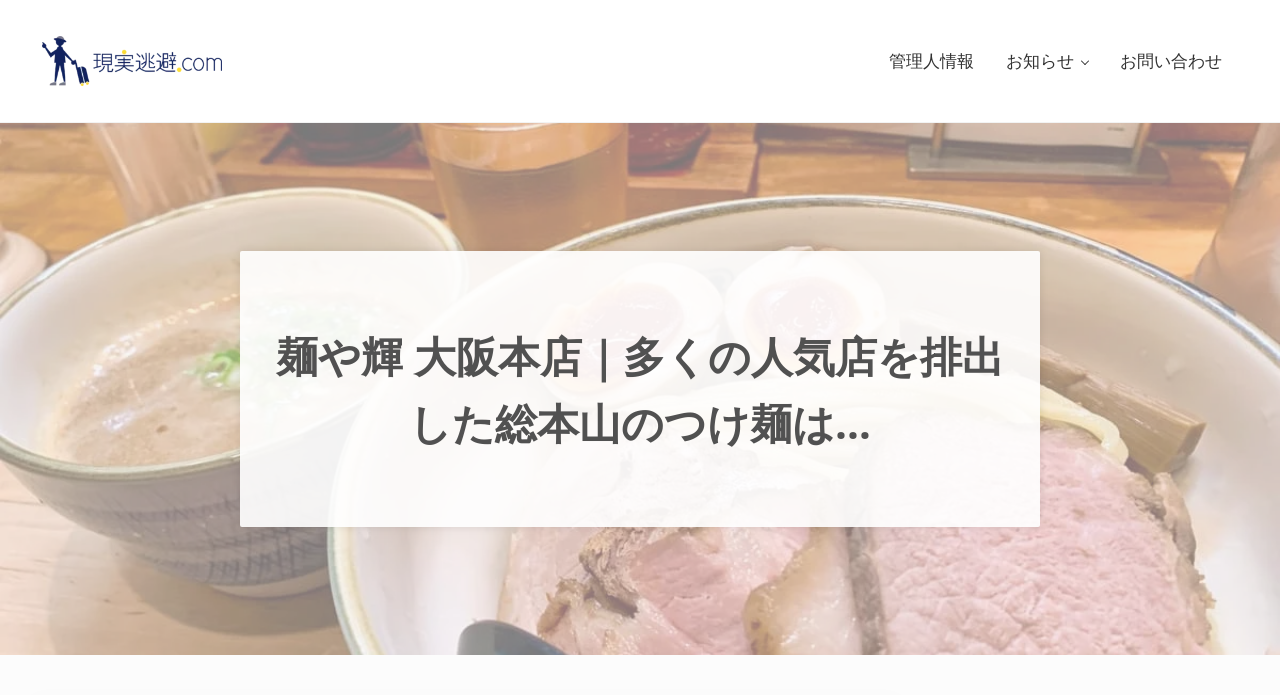

--- FILE ---
content_type: text/html; charset=UTF-8
request_url: https://genjitsutouhi.com/menya-teru-head-shop-osaka/
body_size: 43312
content:
<!DOCTYPE html>
<html lang="ja">
<head ><meta charset="UTF-8" /><script>if(navigator.userAgent.match(/MSIE|Internet Explorer/i)||navigator.userAgent.match(/Trident\/7\..*?rv:11/i)){var href=document.location.href;if(!href.match(/[?&]nowprocket/)){if(href.indexOf("?")==-1){if(href.indexOf("#")==-1){document.location.href=href+"?nowprocket=1"}else{document.location.href=href.replace("#","?nowprocket=1#")}}else{if(href.indexOf("#")==-1){document.location.href=href+"&nowprocket=1"}else{document.location.href=href.replace("#","&nowprocket=1#")}}}}</script><script>(()=>{class RocketLazyLoadScripts{constructor(){this.v="2.0.4",this.userEvents=["keydown","keyup","mousedown","mouseup","mousemove","mouseover","mouseout","touchmove","touchstart","touchend","touchcancel","wheel","click","dblclick","input"],this.attributeEvents=["onblur","onclick","oncontextmenu","ondblclick","onfocus","onmousedown","onmouseenter","onmouseleave","onmousemove","onmouseout","onmouseover","onmouseup","onmousewheel","onscroll","onsubmit"]}async t(){this.i(),this.o(),/iP(ad|hone)/.test(navigator.userAgent)&&this.h(),this.u(),this.l(this),this.m(),this.k(this),this.p(this),this._(),await Promise.all([this.R(),this.L()]),this.lastBreath=Date.now(),this.S(this),this.P(),this.D(),this.O(),this.M(),await this.C(this.delayedScripts.normal),await this.C(this.delayedScripts.defer),await this.C(this.delayedScripts.async),await this.T(),await this.F(),await this.j(),await this.A(),window.dispatchEvent(new Event("rocket-allScriptsLoaded")),this.everythingLoaded=!0,this.lastTouchEnd&&await new Promise(t=>setTimeout(t,500-Date.now()+this.lastTouchEnd)),this.I(),this.H(),this.U(),this.W()}i(){this.CSPIssue=sessionStorage.getItem("rocketCSPIssue"),document.addEventListener("securitypolicyviolation",t=>{this.CSPIssue||"script-src-elem"!==t.violatedDirective||"data"!==t.blockedURI||(this.CSPIssue=!0,sessionStorage.setItem("rocketCSPIssue",!0))},{isRocket:!0})}o(){window.addEventListener("pageshow",t=>{this.persisted=t.persisted,this.realWindowLoadedFired=!0},{isRocket:!0}),window.addEventListener("pagehide",()=>{this.onFirstUserAction=null},{isRocket:!0})}h(){let t;function e(e){t=e}window.addEventListener("touchstart",e,{isRocket:!0}),window.addEventListener("touchend",function i(o){o.changedTouches[0]&&t.changedTouches[0]&&Math.abs(o.changedTouches[0].pageX-t.changedTouches[0].pageX)<10&&Math.abs(o.changedTouches[0].pageY-t.changedTouches[0].pageY)<10&&o.timeStamp-t.timeStamp<200&&(window.removeEventListener("touchstart",e,{isRocket:!0}),window.removeEventListener("touchend",i,{isRocket:!0}),"INPUT"===o.target.tagName&&"text"===o.target.type||(o.target.dispatchEvent(new TouchEvent("touchend",{target:o.target,bubbles:!0})),o.target.dispatchEvent(new MouseEvent("mouseover",{target:o.target,bubbles:!0})),o.target.dispatchEvent(new PointerEvent("click",{target:o.target,bubbles:!0,cancelable:!0,detail:1,clientX:o.changedTouches[0].clientX,clientY:o.changedTouches[0].clientY})),event.preventDefault()))},{isRocket:!0})}q(t){this.userActionTriggered||("mousemove"!==t.type||this.firstMousemoveIgnored?"keyup"===t.type||"mouseover"===t.type||"mouseout"===t.type||(this.userActionTriggered=!0,this.onFirstUserAction&&this.onFirstUserAction()):this.firstMousemoveIgnored=!0),"click"===t.type&&t.preventDefault(),t.stopPropagation(),t.stopImmediatePropagation(),"touchstart"===this.lastEvent&&"touchend"===t.type&&(this.lastTouchEnd=Date.now()),"click"===t.type&&(this.lastTouchEnd=0),this.lastEvent=t.type,t.composedPath&&t.composedPath()[0].getRootNode()instanceof ShadowRoot&&(t.rocketTarget=t.composedPath()[0]),this.savedUserEvents.push(t)}u(){this.savedUserEvents=[],this.userEventHandler=this.q.bind(this),this.userEvents.forEach(t=>window.addEventListener(t,this.userEventHandler,{passive:!1,isRocket:!0})),document.addEventListener("visibilitychange",this.userEventHandler,{isRocket:!0})}U(){this.userEvents.forEach(t=>window.removeEventListener(t,this.userEventHandler,{passive:!1,isRocket:!0})),document.removeEventListener("visibilitychange",this.userEventHandler,{isRocket:!0}),this.savedUserEvents.forEach(t=>{(t.rocketTarget||t.target).dispatchEvent(new window[t.constructor.name](t.type,t))})}m(){const t="return false",e=Array.from(this.attributeEvents,t=>"data-rocket-"+t),i="["+this.attributeEvents.join("],[")+"]",o="[data-rocket-"+this.attributeEvents.join("],[data-rocket-")+"]",s=(e,i,o)=>{o&&o!==t&&(e.setAttribute("data-rocket-"+i,o),e["rocket"+i]=new Function("event",o),e.setAttribute(i,t))};new MutationObserver(t=>{for(const n of t)"attributes"===n.type&&(n.attributeName.startsWith("data-rocket-")||this.everythingLoaded?n.attributeName.startsWith("data-rocket-")&&this.everythingLoaded&&this.N(n.target,n.attributeName.substring(12)):s(n.target,n.attributeName,n.target.getAttribute(n.attributeName))),"childList"===n.type&&n.addedNodes.forEach(t=>{if(t.nodeType===Node.ELEMENT_NODE)if(this.everythingLoaded)for(const i of[t,...t.querySelectorAll(o)])for(const t of i.getAttributeNames())e.includes(t)&&this.N(i,t.substring(12));else for(const e of[t,...t.querySelectorAll(i)])for(const t of e.getAttributeNames())this.attributeEvents.includes(t)&&s(e,t,e.getAttribute(t))})}).observe(document,{subtree:!0,childList:!0,attributeFilter:[...this.attributeEvents,...e]})}I(){this.attributeEvents.forEach(t=>{document.querySelectorAll("[data-rocket-"+t+"]").forEach(e=>{this.N(e,t)})})}N(t,e){const i=t.getAttribute("data-rocket-"+e);i&&(t.setAttribute(e,i),t.removeAttribute("data-rocket-"+e))}k(t){Object.defineProperty(HTMLElement.prototype,"onclick",{get(){return this.rocketonclick||null},set(e){this.rocketonclick=e,this.setAttribute(t.everythingLoaded?"onclick":"data-rocket-onclick","this.rocketonclick(event)")}})}S(t){function e(e,i){let o=e[i];e[i]=null,Object.defineProperty(e,i,{get:()=>o,set(s){t.everythingLoaded?o=s:e["rocket"+i]=o=s}})}e(document,"onreadystatechange"),e(window,"onload"),e(window,"onpageshow");try{Object.defineProperty(document,"readyState",{get:()=>t.rocketReadyState,set(e){t.rocketReadyState=e},configurable:!0}),document.readyState="loading"}catch(t){console.log("WPRocket DJE readyState conflict, bypassing")}}l(t){this.originalAddEventListener=EventTarget.prototype.addEventListener,this.originalRemoveEventListener=EventTarget.prototype.removeEventListener,this.savedEventListeners=[],EventTarget.prototype.addEventListener=function(e,i,o){o&&o.isRocket||!t.B(e,this)&&!t.userEvents.includes(e)||t.B(e,this)&&!t.userActionTriggered||e.startsWith("rocket-")||t.everythingLoaded?t.originalAddEventListener.call(this,e,i,o):(t.savedEventListeners.push({target:this,remove:!1,type:e,func:i,options:o}),"mouseenter"!==e&&"mouseleave"!==e||t.originalAddEventListener.call(this,e,t.savedUserEvents.push,o))},EventTarget.prototype.removeEventListener=function(e,i,o){o&&o.isRocket||!t.B(e,this)&&!t.userEvents.includes(e)||t.B(e,this)&&!t.userActionTriggered||e.startsWith("rocket-")||t.everythingLoaded?t.originalRemoveEventListener.call(this,e,i,o):t.savedEventListeners.push({target:this,remove:!0,type:e,func:i,options:o})}}J(t,e){this.savedEventListeners=this.savedEventListeners.filter(i=>{let o=i.type,s=i.target||window;return e!==o||t!==s||(this.B(o,s)&&(i.type="rocket-"+o),this.$(i),!1)})}H(){EventTarget.prototype.addEventListener=this.originalAddEventListener,EventTarget.prototype.removeEventListener=this.originalRemoveEventListener,this.savedEventListeners.forEach(t=>this.$(t))}$(t){t.remove?this.originalRemoveEventListener.call(t.target,t.type,t.func,t.options):this.originalAddEventListener.call(t.target,t.type,t.func,t.options)}p(t){let e;function i(e){return t.everythingLoaded?e:e.split(" ").map(t=>"load"===t||t.startsWith("load.")?"rocket-jquery-load":t).join(" ")}function o(o){function s(e){const s=o.fn[e];o.fn[e]=o.fn.init.prototype[e]=function(){return this[0]===window&&t.userActionTriggered&&("string"==typeof arguments[0]||arguments[0]instanceof String?arguments[0]=i(arguments[0]):"object"==typeof arguments[0]&&Object.keys(arguments[0]).forEach(t=>{const e=arguments[0][t];delete arguments[0][t],arguments[0][i(t)]=e})),s.apply(this,arguments),this}}if(o&&o.fn&&!t.allJQueries.includes(o)){const e={DOMContentLoaded:[],"rocket-DOMContentLoaded":[]};for(const t in e)document.addEventListener(t,()=>{e[t].forEach(t=>t())},{isRocket:!0});o.fn.ready=o.fn.init.prototype.ready=function(i){function s(){parseInt(o.fn.jquery)>2?setTimeout(()=>i.bind(document)(o)):i.bind(document)(o)}return"function"==typeof i&&(t.realDomReadyFired?!t.userActionTriggered||t.fauxDomReadyFired?s():e["rocket-DOMContentLoaded"].push(s):e.DOMContentLoaded.push(s)),o([])},s("on"),s("one"),s("off"),t.allJQueries.push(o)}e=o}t.allJQueries=[],o(window.jQuery),Object.defineProperty(window,"jQuery",{get:()=>e,set(t){o(t)}})}P(){const t=new Map;document.write=document.writeln=function(e){const i=document.currentScript,o=document.createRange(),s=i.parentElement;let n=t.get(i);void 0===n&&(n=i.nextSibling,t.set(i,n));const c=document.createDocumentFragment();o.setStart(c,0),c.appendChild(o.createContextualFragment(e)),s.insertBefore(c,n)}}async R(){return new Promise(t=>{this.userActionTriggered?t():this.onFirstUserAction=t})}async L(){return new Promise(t=>{document.addEventListener("DOMContentLoaded",()=>{this.realDomReadyFired=!0,t()},{isRocket:!0})})}async j(){return this.realWindowLoadedFired?Promise.resolve():new Promise(t=>{window.addEventListener("load",t,{isRocket:!0})})}M(){this.pendingScripts=[];this.scriptsMutationObserver=new MutationObserver(t=>{for(const e of t)e.addedNodes.forEach(t=>{"SCRIPT"!==t.tagName||t.noModule||t.isWPRocket||this.pendingScripts.push({script:t,promise:new Promise(e=>{const i=()=>{const i=this.pendingScripts.findIndex(e=>e.script===t);i>=0&&this.pendingScripts.splice(i,1),e()};t.addEventListener("load",i,{isRocket:!0}),t.addEventListener("error",i,{isRocket:!0}),setTimeout(i,1e3)})})})}),this.scriptsMutationObserver.observe(document,{childList:!0,subtree:!0})}async F(){await this.X(),this.pendingScripts.length?(await this.pendingScripts[0].promise,await this.F()):this.scriptsMutationObserver.disconnect()}D(){this.delayedScripts={normal:[],async:[],defer:[]},document.querySelectorAll("script[type$=rocketlazyloadscript]").forEach(t=>{t.hasAttribute("data-rocket-src")?t.hasAttribute("async")&&!1!==t.async?this.delayedScripts.async.push(t):t.hasAttribute("defer")&&!1!==t.defer||"module"===t.getAttribute("data-rocket-type")?this.delayedScripts.defer.push(t):this.delayedScripts.normal.push(t):this.delayedScripts.normal.push(t)})}async _(){await this.L();let t=[];document.querySelectorAll("script[type$=rocketlazyloadscript][data-rocket-src]").forEach(e=>{let i=e.getAttribute("data-rocket-src");if(i&&!i.startsWith("data:")){i.startsWith("//")&&(i=location.protocol+i);try{const o=new URL(i).origin;o!==location.origin&&t.push({src:o,crossOrigin:e.crossOrigin||"module"===e.getAttribute("data-rocket-type")})}catch(t){}}}),t=[...new Map(t.map(t=>[JSON.stringify(t),t])).values()],this.Y(t,"preconnect")}async G(t){if(await this.K(),!0!==t.noModule||!("noModule"in HTMLScriptElement.prototype))return new Promise(e=>{let i;function o(){(i||t).setAttribute("data-rocket-status","executed"),e()}try{if(navigator.userAgent.includes("Firefox/")||""===navigator.vendor||this.CSPIssue)i=document.createElement("script"),[...t.attributes].forEach(t=>{let e=t.nodeName;"type"!==e&&("data-rocket-type"===e&&(e="type"),"data-rocket-src"===e&&(e="src"),i.setAttribute(e,t.nodeValue))}),t.text&&(i.text=t.text),t.nonce&&(i.nonce=t.nonce),i.hasAttribute("src")?(i.addEventListener("load",o,{isRocket:!0}),i.addEventListener("error",()=>{i.setAttribute("data-rocket-status","failed-network"),e()},{isRocket:!0}),setTimeout(()=>{i.isConnected||e()},1)):(i.text=t.text,o()),i.isWPRocket=!0,t.parentNode.replaceChild(i,t);else{const i=t.getAttribute("data-rocket-type"),s=t.getAttribute("data-rocket-src");i?(t.type=i,t.removeAttribute("data-rocket-type")):t.removeAttribute("type"),t.addEventListener("load",o,{isRocket:!0}),t.addEventListener("error",i=>{this.CSPIssue&&i.target.src.startsWith("data:")?(console.log("WPRocket: CSP fallback activated"),t.removeAttribute("src"),this.G(t).then(e)):(t.setAttribute("data-rocket-status","failed-network"),e())},{isRocket:!0}),s?(t.fetchPriority="high",t.removeAttribute("data-rocket-src"),t.src=s):t.src="data:text/javascript;base64,"+window.btoa(unescape(encodeURIComponent(t.text)))}}catch(i){t.setAttribute("data-rocket-status","failed-transform"),e()}});t.setAttribute("data-rocket-status","skipped")}async C(t){const e=t.shift();return e?(e.isConnected&&await this.G(e),this.C(t)):Promise.resolve()}O(){this.Y([...this.delayedScripts.normal,...this.delayedScripts.defer,...this.delayedScripts.async],"preload")}Y(t,e){this.trash=this.trash||[];let i=!0;var o=document.createDocumentFragment();t.forEach(t=>{const s=t.getAttribute&&t.getAttribute("data-rocket-src")||t.src;if(s&&!s.startsWith("data:")){const n=document.createElement("link");n.href=s,n.rel=e,"preconnect"!==e&&(n.as="script",n.fetchPriority=i?"high":"low"),t.getAttribute&&"module"===t.getAttribute("data-rocket-type")&&(n.crossOrigin=!0),t.crossOrigin&&(n.crossOrigin=t.crossOrigin),t.integrity&&(n.integrity=t.integrity),t.nonce&&(n.nonce=t.nonce),o.appendChild(n),this.trash.push(n),i=!1}}),document.head.appendChild(o)}W(){this.trash.forEach(t=>t.remove())}async T(){try{document.readyState="interactive"}catch(t){}this.fauxDomReadyFired=!0;try{await this.K(),this.J(document,"readystatechange"),document.dispatchEvent(new Event("rocket-readystatechange")),await this.K(),document.rocketonreadystatechange&&document.rocketonreadystatechange(),await this.K(),this.J(document,"DOMContentLoaded"),document.dispatchEvent(new Event("rocket-DOMContentLoaded")),await this.K(),this.J(window,"DOMContentLoaded"),window.dispatchEvent(new Event("rocket-DOMContentLoaded"))}catch(t){console.error(t)}}async A(){try{document.readyState="complete"}catch(t){}try{await this.K(),this.J(document,"readystatechange"),document.dispatchEvent(new Event("rocket-readystatechange")),await this.K(),document.rocketonreadystatechange&&document.rocketonreadystatechange(),await this.K(),this.J(window,"load"),window.dispatchEvent(new Event("rocket-load")),await this.K(),window.rocketonload&&window.rocketonload(),await this.K(),this.allJQueries.forEach(t=>t(window).trigger("rocket-jquery-load")),await this.K(),this.J(window,"pageshow");const t=new Event("rocket-pageshow");t.persisted=this.persisted,window.dispatchEvent(t),await this.K(),window.rocketonpageshow&&window.rocketonpageshow({persisted:this.persisted})}catch(t){console.error(t)}}async K(){Date.now()-this.lastBreath>45&&(await this.X(),this.lastBreath=Date.now())}async X(){return document.hidden?new Promise(t=>setTimeout(t)):new Promise(t=>requestAnimationFrame(t))}B(t,e){return e===document&&"readystatechange"===t||(e===document&&"DOMContentLoaded"===t||(e===window&&"DOMContentLoaded"===t||(e===window&&"load"===t||e===window&&"pageshow"===t)))}static run(){(new RocketLazyLoadScripts).t()}}RocketLazyLoadScripts.run()})();</script>

<meta name="viewport" content="width=device-width, initial-scale=1" />
<title>麺や輝 大阪本店｜多くの人気店を排出した総本山のつけ麺は…</title>
<meta name='robots' content='max-image-preview:large' />
<link rel='dns-prefetch' href='//maxcdn.bootstrapcdn.com' />

<link rel="alternate" type="application/rss+xml" title="現実逃避.com &raquo; フィード" href="https://genjitsutouhi.com/feed/" />
<link rel="alternate" type="application/rss+xml" title="現実逃避.com &raquo; コメントフィード" href="https://genjitsutouhi.com/comments/feed/" />
<link rel="alternate" type="application/rss+xml" title="現実逃避.com &raquo; 麺や輝 大阪本店｜多くの人気店を排出した総本山のつけ麺は… のコメントのフィード" href="https://genjitsutouhi.com/menya-teru-head-shop-osaka/feed/" />
<link rel="alternate" title="oEmbed (JSON)" type="application/json+oembed" href="https://genjitsutouhi.com/wp-json/oembed/1.0/embed?url=https%3A%2F%2Fgenjitsutouhi.com%2Fmenya-teru-head-shop-osaka%2F" />
<link rel="alternate" title="oEmbed (XML)" type="text/xml+oembed" href="https://genjitsutouhi.com/wp-json/oembed/1.0/embed?url=https%3A%2F%2Fgenjitsutouhi.com%2Fmenya-teru-head-shop-osaka%2F&#038;format=xml" />
<link rel="canonical" href="https://genjitsutouhi.com/menya-teru-head-shop-osaka/" />
<style id='wp-img-auto-sizes-contain-inline-css' type='text/css'>
img:is([sizes=auto i],[sizes^="auto," i]){contain-intrinsic-size:3000px 1500px}
/*# sourceURL=wp-img-auto-sizes-contain-inline-css */
</style>
<link data-minify="1" rel='stylesheet' id='genesis-blocks-style-css-css' href='https://genjitsutouhi.com/wp-content/cache/min/1/wp-content/plugins/genesis-blocks/dist/style-blocks.build.css?ver=1707221544' type='text/css' media='all' />
<style id='wp-block-library-inline-css' type='text/css'>
:root{--wp-block-synced-color:#7a00df;--wp-block-synced-color--rgb:122,0,223;--wp-bound-block-color:var(--wp-block-synced-color);--wp-editor-canvas-background:#ddd;--wp-admin-theme-color:#007cba;--wp-admin-theme-color--rgb:0,124,186;--wp-admin-theme-color-darker-10:#006ba1;--wp-admin-theme-color-darker-10--rgb:0,107,160.5;--wp-admin-theme-color-darker-20:#005a87;--wp-admin-theme-color-darker-20--rgb:0,90,135;--wp-admin-border-width-focus:2px}@media (min-resolution:192dpi){:root{--wp-admin-border-width-focus:1.5px}}.wp-element-button{cursor:pointer}:root .has-very-light-gray-background-color{background-color:#eee}:root .has-very-dark-gray-background-color{background-color:#313131}:root .has-very-light-gray-color{color:#eee}:root .has-very-dark-gray-color{color:#313131}:root .has-vivid-green-cyan-to-vivid-cyan-blue-gradient-background{background:linear-gradient(135deg,#00d084,#0693e3)}:root .has-purple-crush-gradient-background{background:linear-gradient(135deg,#34e2e4,#4721fb 50%,#ab1dfe)}:root .has-hazy-dawn-gradient-background{background:linear-gradient(135deg,#faaca8,#dad0ec)}:root .has-subdued-olive-gradient-background{background:linear-gradient(135deg,#fafae1,#67a671)}:root .has-atomic-cream-gradient-background{background:linear-gradient(135deg,#fdd79a,#004a59)}:root .has-nightshade-gradient-background{background:linear-gradient(135deg,#330968,#31cdcf)}:root .has-midnight-gradient-background{background:linear-gradient(135deg,#020381,#2874fc)}:root{--wp--preset--font-size--normal:16px;--wp--preset--font-size--huge:42px}.has-regular-font-size{font-size:1em}.has-larger-font-size{font-size:2.625em}.has-normal-font-size{font-size:var(--wp--preset--font-size--normal)}.has-huge-font-size{font-size:var(--wp--preset--font-size--huge)}.has-text-align-center{text-align:center}.has-text-align-left{text-align:left}.has-text-align-right{text-align:right}.has-fit-text{white-space:nowrap!important}#end-resizable-editor-section{display:none}.aligncenter{clear:both}.items-justified-left{justify-content:flex-start}.items-justified-center{justify-content:center}.items-justified-right{justify-content:flex-end}.items-justified-space-between{justify-content:space-between}.screen-reader-text{border:0;clip-path:inset(50%);height:1px;margin:-1px;overflow:hidden;padding:0;position:absolute;width:1px;word-wrap:normal!important}.screen-reader-text:focus{background-color:#ddd;clip-path:none;color:#444;display:block;font-size:1em;height:auto;left:5px;line-height:normal;padding:15px 23px 14px;text-decoration:none;top:5px;width:auto;z-index:100000}html :where(.has-border-color){border-style:solid}html :where([style*=border-top-color]){border-top-style:solid}html :where([style*=border-right-color]){border-right-style:solid}html :where([style*=border-bottom-color]){border-bottom-style:solid}html :where([style*=border-left-color]){border-left-style:solid}html :where([style*=border-width]){border-style:solid}html :where([style*=border-top-width]){border-top-style:solid}html :where([style*=border-right-width]){border-right-style:solid}html :where([style*=border-bottom-width]){border-bottom-style:solid}html :where([style*=border-left-width]){border-left-style:solid}html :where(img[class*=wp-image-]){height:auto;max-width:100%}:where(figure){margin:0 0 1em}html :where(.is-position-sticky){--wp-admin--admin-bar--position-offset:var(--wp-admin--admin-bar--height,0px)}@media screen and (max-width:600px){html :where(.is-position-sticky){--wp-admin--admin-bar--position-offset:0px}}

/*# sourceURL=wp-block-library-inline-css */
</style><style id='wp-block-heading-inline-css' type='text/css'>
h1:where(.wp-block-heading).has-background,h2:where(.wp-block-heading).has-background,h3:where(.wp-block-heading).has-background,h4:where(.wp-block-heading).has-background,h5:where(.wp-block-heading).has-background,h6:where(.wp-block-heading).has-background{padding:1.25em 2.375em}h1.has-text-align-left[style*=writing-mode]:where([style*=vertical-lr]),h1.has-text-align-right[style*=writing-mode]:where([style*=vertical-rl]),h2.has-text-align-left[style*=writing-mode]:where([style*=vertical-lr]),h2.has-text-align-right[style*=writing-mode]:where([style*=vertical-rl]),h3.has-text-align-left[style*=writing-mode]:where([style*=vertical-lr]),h3.has-text-align-right[style*=writing-mode]:where([style*=vertical-rl]),h4.has-text-align-left[style*=writing-mode]:where([style*=vertical-lr]),h4.has-text-align-right[style*=writing-mode]:where([style*=vertical-rl]),h5.has-text-align-left[style*=writing-mode]:where([style*=vertical-lr]),h5.has-text-align-right[style*=writing-mode]:where([style*=vertical-rl]),h6.has-text-align-left[style*=writing-mode]:where([style*=vertical-lr]),h6.has-text-align-right[style*=writing-mode]:where([style*=vertical-rl]){rotate:180deg}
/*# sourceURL=https://genjitsutouhi.com/wp-includes/blocks/heading/style.min.css */
</style>
<style id='wp-block-image-inline-css' type='text/css'>
.wp-block-image>a,.wp-block-image>figure>a{display:inline-block}.wp-block-image img{box-sizing:border-box;height:auto;max-width:100%;vertical-align:bottom}@media not (prefers-reduced-motion){.wp-block-image img.hide{visibility:hidden}.wp-block-image img.show{animation:show-content-image .4s}}.wp-block-image[style*=border-radius] img,.wp-block-image[style*=border-radius]>a{border-radius:inherit}.wp-block-image.has-custom-border img{box-sizing:border-box}.wp-block-image.aligncenter{text-align:center}.wp-block-image.alignfull>a,.wp-block-image.alignwide>a{width:100%}.wp-block-image.alignfull img,.wp-block-image.alignwide img{height:auto;width:100%}.wp-block-image .aligncenter,.wp-block-image .alignleft,.wp-block-image .alignright,.wp-block-image.aligncenter,.wp-block-image.alignleft,.wp-block-image.alignright{display:table}.wp-block-image .aligncenter>figcaption,.wp-block-image .alignleft>figcaption,.wp-block-image .alignright>figcaption,.wp-block-image.aligncenter>figcaption,.wp-block-image.alignleft>figcaption,.wp-block-image.alignright>figcaption{caption-side:bottom;display:table-caption}.wp-block-image .alignleft{float:left;margin:.5em 1em .5em 0}.wp-block-image .alignright{float:right;margin:.5em 0 .5em 1em}.wp-block-image .aligncenter{margin-left:auto;margin-right:auto}.wp-block-image :where(figcaption){margin-bottom:1em;margin-top:.5em}.wp-block-image.is-style-circle-mask img{border-radius:9999px}@supports ((-webkit-mask-image:none) or (mask-image:none)) or (-webkit-mask-image:none){.wp-block-image.is-style-circle-mask img{border-radius:0;-webkit-mask-image:url('data:image/svg+xml;utf8,<svg viewBox="0 0 100 100" xmlns="http://www.w3.org/2000/svg"><circle cx="50" cy="50" r="50"/></svg>');mask-image:url('data:image/svg+xml;utf8,<svg viewBox="0 0 100 100" xmlns="http://www.w3.org/2000/svg"><circle cx="50" cy="50" r="50"/></svg>');mask-mode:alpha;-webkit-mask-position:center;mask-position:center;-webkit-mask-repeat:no-repeat;mask-repeat:no-repeat;-webkit-mask-size:contain;mask-size:contain}}:root :where(.wp-block-image.is-style-rounded img,.wp-block-image .is-style-rounded img){border-radius:9999px}.wp-block-image figure{margin:0}.wp-lightbox-container{display:flex;flex-direction:column;position:relative}.wp-lightbox-container img{cursor:zoom-in}.wp-lightbox-container img:hover+button{opacity:1}.wp-lightbox-container button{align-items:center;backdrop-filter:blur(16px) saturate(180%);background-color:#5a5a5a40;border:none;border-radius:4px;cursor:zoom-in;display:flex;height:20px;justify-content:center;opacity:0;padding:0;position:absolute;right:16px;text-align:center;top:16px;width:20px;z-index:100}@media not (prefers-reduced-motion){.wp-lightbox-container button{transition:opacity .2s ease}}.wp-lightbox-container button:focus-visible{outline:3px auto #5a5a5a40;outline:3px auto -webkit-focus-ring-color;outline-offset:3px}.wp-lightbox-container button:hover{cursor:pointer;opacity:1}.wp-lightbox-container button:focus{opacity:1}.wp-lightbox-container button:focus,.wp-lightbox-container button:hover,.wp-lightbox-container button:not(:hover):not(:active):not(.has-background){background-color:#5a5a5a40;border:none}.wp-lightbox-overlay{box-sizing:border-box;cursor:zoom-out;height:100vh;left:0;overflow:hidden;position:fixed;top:0;visibility:hidden;width:100%;z-index:100000}.wp-lightbox-overlay .close-button{align-items:center;cursor:pointer;display:flex;justify-content:center;min-height:40px;min-width:40px;padding:0;position:absolute;right:calc(env(safe-area-inset-right) + 16px);top:calc(env(safe-area-inset-top) + 16px);z-index:5000000}.wp-lightbox-overlay .close-button:focus,.wp-lightbox-overlay .close-button:hover,.wp-lightbox-overlay .close-button:not(:hover):not(:active):not(.has-background){background:none;border:none}.wp-lightbox-overlay .lightbox-image-container{height:var(--wp--lightbox-container-height);left:50%;overflow:hidden;position:absolute;top:50%;transform:translate(-50%,-50%);transform-origin:top left;width:var(--wp--lightbox-container-width);z-index:9999999999}.wp-lightbox-overlay .wp-block-image{align-items:center;box-sizing:border-box;display:flex;height:100%;justify-content:center;margin:0;position:relative;transform-origin:0 0;width:100%;z-index:3000000}.wp-lightbox-overlay .wp-block-image img{height:var(--wp--lightbox-image-height);min-height:var(--wp--lightbox-image-height);min-width:var(--wp--lightbox-image-width);width:var(--wp--lightbox-image-width)}.wp-lightbox-overlay .wp-block-image figcaption{display:none}.wp-lightbox-overlay button{background:none;border:none}.wp-lightbox-overlay .scrim{background-color:#fff;height:100%;opacity:.9;position:absolute;width:100%;z-index:2000000}.wp-lightbox-overlay.active{visibility:visible}@media not (prefers-reduced-motion){.wp-lightbox-overlay.active{animation:turn-on-visibility .25s both}.wp-lightbox-overlay.active img{animation:turn-on-visibility .35s both}.wp-lightbox-overlay.show-closing-animation:not(.active){animation:turn-off-visibility .35s both}.wp-lightbox-overlay.show-closing-animation:not(.active) img{animation:turn-off-visibility .25s both}.wp-lightbox-overlay.zoom.active{animation:none;opacity:1;visibility:visible}.wp-lightbox-overlay.zoom.active .lightbox-image-container{animation:lightbox-zoom-in .4s}.wp-lightbox-overlay.zoom.active .lightbox-image-container img{animation:none}.wp-lightbox-overlay.zoom.active .scrim{animation:turn-on-visibility .4s forwards}.wp-lightbox-overlay.zoom.show-closing-animation:not(.active){animation:none}.wp-lightbox-overlay.zoom.show-closing-animation:not(.active) .lightbox-image-container{animation:lightbox-zoom-out .4s}.wp-lightbox-overlay.zoom.show-closing-animation:not(.active) .lightbox-image-container img{animation:none}.wp-lightbox-overlay.zoom.show-closing-animation:not(.active) .scrim{animation:turn-off-visibility .4s forwards}}@keyframes show-content-image{0%{visibility:hidden}99%{visibility:hidden}to{visibility:visible}}@keyframes turn-on-visibility{0%{opacity:0}to{opacity:1}}@keyframes turn-off-visibility{0%{opacity:1;visibility:visible}99%{opacity:0;visibility:visible}to{opacity:0;visibility:hidden}}@keyframes lightbox-zoom-in{0%{transform:translate(calc((-100vw + var(--wp--lightbox-scrollbar-width))/2 + var(--wp--lightbox-initial-left-position)),calc(-50vh + var(--wp--lightbox-initial-top-position))) scale(var(--wp--lightbox-scale))}to{transform:translate(-50%,-50%) scale(1)}}@keyframes lightbox-zoom-out{0%{transform:translate(-50%,-50%) scale(1);visibility:visible}99%{visibility:visible}to{transform:translate(calc((-100vw + var(--wp--lightbox-scrollbar-width))/2 + var(--wp--lightbox-initial-left-position)),calc(-50vh + var(--wp--lightbox-initial-top-position))) scale(var(--wp--lightbox-scale));visibility:hidden}}
/*# sourceURL=https://genjitsutouhi.com/wp-includes/blocks/image/style.min.css */
</style>
<style id='wp-block-image-theme-inline-css' type='text/css'>
:root :where(.wp-block-image figcaption){color:#555;font-size:13px;text-align:center}.is-dark-theme :root :where(.wp-block-image figcaption){color:#ffffffa6}.wp-block-image{margin:0 0 1em}
/*# sourceURL=https://genjitsutouhi.com/wp-includes/blocks/image/theme.min.css */
</style>
<style id='wp-block-search-inline-css' type='text/css'>
.wp-block-search__button{margin-left:10px;word-break:normal}.wp-block-search__button.has-icon{line-height:0}.wp-block-search__button svg{height:1.25em;min-height:24px;min-width:24px;width:1.25em;fill:currentColor;vertical-align:text-bottom}:where(.wp-block-search__button){border:1px solid #ccc;padding:6px 10px}.wp-block-search__inside-wrapper{display:flex;flex:auto;flex-wrap:nowrap;max-width:100%}.wp-block-search__label{width:100%}.wp-block-search.wp-block-search__button-only .wp-block-search__button{box-sizing:border-box;display:flex;flex-shrink:0;justify-content:center;margin-left:0;max-width:100%}.wp-block-search.wp-block-search__button-only .wp-block-search__inside-wrapper{min-width:0!important;transition-property:width}.wp-block-search.wp-block-search__button-only .wp-block-search__input{flex-basis:100%;transition-duration:.3s}.wp-block-search.wp-block-search__button-only.wp-block-search__searchfield-hidden,.wp-block-search.wp-block-search__button-only.wp-block-search__searchfield-hidden .wp-block-search__inside-wrapper{overflow:hidden}.wp-block-search.wp-block-search__button-only.wp-block-search__searchfield-hidden .wp-block-search__input{border-left-width:0!important;border-right-width:0!important;flex-basis:0;flex-grow:0;margin:0;min-width:0!important;padding-left:0!important;padding-right:0!important;width:0!important}:where(.wp-block-search__input){appearance:none;border:1px solid #949494;flex-grow:1;font-family:inherit;font-size:inherit;font-style:inherit;font-weight:inherit;letter-spacing:inherit;line-height:inherit;margin-left:0;margin-right:0;min-width:3rem;padding:8px;text-decoration:unset!important;text-transform:inherit}:where(.wp-block-search__button-inside .wp-block-search__inside-wrapper){background-color:#fff;border:1px solid #949494;box-sizing:border-box;padding:4px}:where(.wp-block-search__button-inside .wp-block-search__inside-wrapper) .wp-block-search__input{border:none;border-radius:0;padding:0 4px}:where(.wp-block-search__button-inside .wp-block-search__inside-wrapper) .wp-block-search__input:focus{outline:none}:where(.wp-block-search__button-inside .wp-block-search__inside-wrapper) :where(.wp-block-search__button){padding:4px 8px}.wp-block-search.aligncenter .wp-block-search__inside-wrapper{margin:auto}.wp-block[data-align=right] .wp-block-search.wp-block-search__button-only .wp-block-search__inside-wrapper{float:right}
/*# sourceURL=https://genjitsutouhi.com/wp-includes/blocks/search/style.min.css */
</style>
<style id='wp-block-search-theme-inline-css' type='text/css'>
.wp-block-search .wp-block-search__label{font-weight:700}.wp-block-search__button{border:1px solid #ccc;padding:.375em .625em}
/*# sourceURL=https://genjitsutouhi.com/wp-includes/blocks/search/theme.min.css */
</style>
<style id='wp-block-columns-inline-css' type='text/css'>
.wp-block-columns{box-sizing:border-box;display:flex;flex-wrap:wrap!important}@media (min-width:782px){.wp-block-columns{flex-wrap:nowrap!important}}.wp-block-columns{align-items:normal!important}.wp-block-columns.are-vertically-aligned-top{align-items:flex-start}.wp-block-columns.are-vertically-aligned-center{align-items:center}.wp-block-columns.are-vertically-aligned-bottom{align-items:flex-end}@media (max-width:781px){.wp-block-columns:not(.is-not-stacked-on-mobile)>.wp-block-column{flex-basis:100%!important}}@media (min-width:782px){.wp-block-columns:not(.is-not-stacked-on-mobile)>.wp-block-column{flex-basis:0;flex-grow:1}.wp-block-columns:not(.is-not-stacked-on-mobile)>.wp-block-column[style*=flex-basis]{flex-grow:0}}.wp-block-columns.is-not-stacked-on-mobile{flex-wrap:nowrap!important}.wp-block-columns.is-not-stacked-on-mobile>.wp-block-column{flex-basis:0;flex-grow:1}.wp-block-columns.is-not-stacked-on-mobile>.wp-block-column[style*=flex-basis]{flex-grow:0}:where(.wp-block-columns){margin-bottom:1.75em}:where(.wp-block-columns.has-background){padding:1.25em 2.375em}.wp-block-column{flex-grow:1;min-width:0;overflow-wrap:break-word;word-break:break-word}.wp-block-column.is-vertically-aligned-top{align-self:flex-start}.wp-block-column.is-vertically-aligned-center{align-self:center}.wp-block-column.is-vertically-aligned-bottom{align-self:flex-end}.wp-block-column.is-vertically-aligned-stretch{align-self:stretch}.wp-block-column.is-vertically-aligned-bottom,.wp-block-column.is-vertically-aligned-center,.wp-block-column.is-vertically-aligned-top{width:100%}
/*# sourceURL=https://genjitsutouhi.com/wp-includes/blocks/columns/style.min.css */
</style>
<style id='wp-block-embed-inline-css' type='text/css'>
.wp-block-embed.alignleft,.wp-block-embed.alignright,.wp-block[data-align=left]>[data-type="core/embed"],.wp-block[data-align=right]>[data-type="core/embed"]{max-width:360px;width:100%}.wp-block-embed.alignleft .wp-block-embed__wrapper,.wp-block-embed.alignright .wp-block-embed__wrapper,.wp-block[data-align=left]>[data-type="core/embed"] .wp-block-embed__wrapper,.wp-block[data-align=right]>[data-type="core/embed"] .wp-block-embed__wrapper{min-width:280px}.wp-block-cover .wp-block-embed{min-height:240px;min-width:320px}.wp-block-embed{overflow-wrap:break-word}.wp-block-embed :where(figcaption){margin-bottom:1em;margin-top:.5em}.wp-block-embed iframe{max-width:100%}.wp-block-embed__wrapper{position:relative}.wp-embed-responsive .wp-has-aspect-ratio .wp-block-embed__wrapper:before{content:"";display:block;padding-top:50%}.wp-embed-responsive .wp-has-aspect-ratio iframe{bottom:0;height:100%;left:0;position:absolute;right:0;top:0;width:100%}.wp-embed-responsive .wp-embed-aspect-21-9 .wp-block-embed__wrapper:before{padding-top:42.85%}.wp-embed-responsive .wp-embed-aspect-18-9 .wp-block-embed__wrapper:before{padding-top:50%}.wp-embed-responsive .wp-embed-aspect-16-9 .wp-block-embed__wrapper:before{padding-top:56.25%}.wp-embed-responsive .wp-embed-aspect-4-3 .wp-block-embed__wrapper:before{padding-top:75%}.wp-embed-responsive .wp-embed-aspect-1-1 .wp-block-embed__wrapper:before{padding-top:100%}.wp-embed-responsive .wp-embed-aspect-9-16 .wp-block-embed__wrapper:before{padding-top:177.77%}.wp-embed-responsive .wp-embed-aspect-1-2 .wp-block-embed__wrapper:before{padding-top:200%}
/*# sourceURL=https://genjitsutouhi.com/wp-includes/blocks/embed/style.min.css */
</style>
<style id='wp-block-embed-theme-inline-css' type='text/css'>
.wp-block-embed :where(figcaption){color:#555;font-size:13px;text-align:center}.is-dark-theme .wp-block-embed :where(figcaption){color:#ffffffa6}.wp-block-embed{margin:0 0 1em}
/*# sourceURL=https://genjitsutouhi.com/wp-includes/blocks/embed/theme.min.css */
</style>
<style id='wp-block-group-inline-css' type='text/css'>
.wp-block-group{box-sizing:border-box}:where(.wp-block-group.wp-block-group-is-layout-constrained){position:relative}
/*# sourceURL=https://genjitsutouhi.com/wp-includes/blocks/group/style.min.css */
</style>
<style id='wp-block-group-theme-inline-css' type='text/css'>
:where(.wp-block-group.has-background){padding:1.25em 2.375em}
/*# sourceURL=https://genjitsutouhi.com/wp-includes/blocks/group/theme.min.css */
</style>
<style id='wp-block-paragraph-inline-css' type='text/css'>
.is-small-text{font-size:.875em}.is-regular-text{font-size:1em}.is-large-text{font-size:2.25em}.is-larger-text{font-size:3em}.has-drop-cap:not(:focus):first-letter{float:left;font-size:8.4em;font-style:normal;font-weight:100;line-height:.68;margin:.05em .1em 0 0;text-transform:uppercase}body.rtl .has-drop-cap:not(:focus):first-letter{float:none;margin-left:.1em}p.has-drop-cap.has-background{overflow:hidden}:root :where(p.has-background){padding:1.25em 2.375em}:where(p.has-text-color:not(.has-link-color)) a{color:inherit}p.has-text-align-left[style*="writing-mode:vertical-lr"],p.has-text-align-right[style*="writing-mode:vertical-rl"]{rotate:180deg}
/*# sourceURL=https://genjitsutouhi.com/wp-includes/blocks/paragraph/style.min.css */
</style>
<style id='wp-block-quote-inline-css' type='text/css'>
.wp-block-quote{box-sizing:border-box;overflow-wrap:break-word}.wp-block-quote.is-large:where(:not(.is-style-plain)),.wp-block-quote.is-style-large:where(:not(.is-style-plain)){margin-bottom:1em;padding:0 1em}.wp-block-quote.is-large:where(:not(.is-style-plain)) p,.wp-block-quote.is-style-large:where(:not(.is-style-plain)) p{font-size:1.5em;font-style:italic;line-height:1.6}.wp-block-quote.is-large:where(:not(.is-style-plain)) cite,.wp-block-quote.is-large:where(:not(.is-style-plain)) footer,.wp-block-quote.is-style-large:where(:not(.is-style-plain)) cite,.wp-block-quote.is-style-large:where(:not(.is-style-plain)) footer{font-size:1.125em;text-align:right}.wp-block-quote>cite{display:block}
/*# sourceURL=https://genjitsutouhi.com/wp-includes/blocks/quote/style.min.css */
</style>
<style id='wp-block-quote-theme-inline-css' type='text/css'>
.wp-block-quote{border-left:.25em solid;margin:0 0 1.75em;padding-left:1em}.wp-block-quote cite,.wp-block-quote footer{color:currentColor;font-size:.8125em;font-style:normal;position:relative}.wp-block-quote:where(.has-text-align-right){border-left:none;border-right:.25em solid;padding-left:0;padding-right:1em}.wp-block-quote:where(.has-text-align-center){border:none;padding-left:0}.wp-block-quote.is-large,.wp-block-quote.is-style-large,.wp-block-quote:where(.is-style-plain){border:none}
/*# sourceURL=https://genjitsutouhi.com/wp-includes/blocks/quote/theme.min.css */
</style>
<style id='wp-block-spacer-inline-css' type='text/css'>
.wp-block-spacer{clear:both}
/*# sourceURL=https://genjitsutouhi.com/wp-includes/blocks/spacer/style.min.css */
</style>
<style id='core-block-supports-inline-css' type='text/css'>
.wp-container-core-columns-is-layout-9d6595d7{flex-wrap:nowrap;}
/*# sourceURL=core-block-supports-inline-css */
</style>

<style id='classic-theme-styles-inline-css' type='text/css'>
/*! This file is auto-generated */
.wp-block-button__link{color:#fff;background-color:#32373c;border-radius:9999px;box-shadow:none;text-decoration:none;padding:calc(.667em + 2px) calc(1.333em + 2px);font-size:1.125em}.wp-block-file__button{background:#32373c;color:#fff;text-decoration:none}
/*# sourceURL=/wp-includes/css/classic-themes.min.css */
</style>
<link data-minify="1" rel='stylesheet' id='bogo-css' href='https://genjitsutouhi.com/wp-content/cache/min/1/wp-content/plugins/bogo/includes/css/style.css?ver=1707221544' type='text/css' media='all' />
<link data-minify="1" rel='stylesheet' id='font-awesome-style-css' href='https://genjitsutouhi.com/wp-content/cache/min/1/font-awesome/4.7.0/css/font-awesome.min.css?ver=1707221544' type='text/css' media='all' />
<link rel='stylesheet' id='mai-engine-main-css' href='https://genjitsutouhi.com/wp-content/plugins/mai-engine/assets/css/main.min.css?ver=2.38.1.123020250459' type='text/css' media='all' />
<link rel='stylesheet' id='mai-engine-header-css' href='https://genjitsutouhi.com/wp-content/plugins/mai-engine/assets/css/header.min.css?ver=2.38.1.123020250459' type='text/css' media='all' />
<link rel='stylesheet' id='mai-engine-page-header-css' href='https://genjitsutouhi.com/wp-content/plugins/mai-engine/assets/css/page-header.min.css?ver=2.38.1.123020250459' type='text/css' media='all' />
<link rel='stylesheet' id='mai-engine-blocks-css' href='https://genjitsutouhi.com/wp-content/plugins/mai-engine/assets/css/blocks.min.css?ver=2.38.1.123020250459' type='text/css' media='all' />
<link rel='stylesheet' id='mai-engine-utilities-css' href='https://genjitsutouhi.com/wp-content/plugins/mai-engine/assets/css/utilities.min.css?ver=2.38.1.123020250459' type='text/css' media='all' />
<link rel='stylesheet' id='mai-engine-theme-css' href='https://genjitsutouhi.com/wp-content/plugins/mai-engine/assets/css/themes/delight.min.css?ver=2.38.1.123020250459' type='text/css' media='all' />
<link rel='stylesheet' id='mai-engine-desktop-css' href='https://genjitsutouhi.com/wp-content/plugins/mai-engine/assets/css/desktop.min.css?ver=2.38.1.123020250459' type='text/css' media='only screen and (min-width:1000px)' />
<link data-minify="1" rel='stylesheet' id='mai-delight-css' href='https://genjitsutouhi.com/wp-content/cache/min/1/wp-content/themes/mai-delight/style.css?ver=1707221544' type='text/css' media='all' />
<script type="rocketlazyloadscript" data-rocket-type="text/javascript" data-rocket-src="https://genjitsutouhi.com/wp-includes/js/jquery/jquery.min.js?ver=3.7.1" id="jquery-core-js" data-rocket-defer defer></script>
<div id="99926-11"><script type="rocketlazyloadscript" data-rocket-src="//ads.themoneytizer.com/s/gen.js?type=11" data-rocket-defer defer></script><script type="rocketlazyloadscript" data-rocket-src="//ads.themoneytizer.com/s/requestform.js?siteId=99926&formatId=11" data-rocket-defer defer></script></div><div id="99926-38"><script type="rocketlazyloadscript" data-rocket-src="//ads.themoneytizer.com/s/gen.js?type=38" data-rocket-defer defer></script><script type="rocketlazyloadscript" data-rocket-src="//ads.themoneytizer.com/s/requestform.js?siteId=99926&formatId=38" data-rocket-defer defer></script></div><div id="99926-15"><script type="rocketlazyloadscript" data-rocket-src="//ads.themoneytizer.com/s/gen.js?type=15" data-rocket-defer defer></script><script type="rocketlazyloadscript" data-rocket-src="//ads.themoneytizer.com/s/requestform.js?siteId=99926&formatId=15"  data-rocket-defer defer></script></div>
<script type="rocketlazyloadscript" data-minify="1" defer data-rocket-src="https://genjitsutouhi.com/wp-content/cache/min/1/h.js?ver=1707221545"></script>

<!-- Global site tag (gtag.js) - Google Analytics -->
<script type="rocketlazyloadscript" async data-rocket-src="https://www.googletagmanager.com/gtag/js?id=UA-149946290-1"></script>
<script type="rocketlazyloadscript">
  window.dataLayer = window.dataLayer || [];
  function gtag(){dataLayer.push(arguments);}
  gtag('js', new Date());

  gtag('config', 'UA-149946290-1');
</script>
<!-- Global site tag (gtag.js) - Google Analytics -->
<script type="rocketlazyloadscript" async data-rocket-src="https://www.googletagmanager.com/gtag/js?id=UA-149946290-1"></script>
<script type="rocketlazyloadscript">
  window.dataLayer = window.dataLayer || [];
  function gtag(){dataLayer.push(arguments);}
  gtag('js', new Date());

  gtag('config', 'UA-149946290-1');
</script>

<meta name="google-site-verification" content="Scb3e0PBJjWx8MKPJL8YoAVA37atsPxFV97bnXeRUAc" />

<script type="rocketlazyloadscript" data-rocket-type="text/javascript">imaf_pid = "55328";imaf_psid = "38534";</script>
<script type="rocketlazyloadscript" data-minify="1" data-rocket-type="text/javascript" data-rocket-src="https://genjitsutouhi.com/wp-content/cache/min/1/script/autoproductlink.js?ver=1707221545"  data-rocket-defer defer></script>

<!-- InMobi Choice. Consent Manager Tag v3.0 (for TCF 2.2) -->
<script type="rocketlazyloadscript" data-rocket-type="text/javascript" async=true>
(function() {
  var host = "www.themoneytizer.com";
  var element = document.createElement('script');
  var firstScript = document.getElementsByTagName('script')[0];
  var url = 'https://cmp.inmobi.com'
    .concat('/choice/', '6Fv0cGNfc_bw8', '/', host, '/choice.js?tag_version=V3');
  var uspTries = 0;
  var uspTriesLimit = 3;
  element.async = true;
  element.type = 'text/javascript';
  element.src = url;

  firstScript.parentNode.insertBefore(element, firstScript);

  function makeStub() {
    var TCF_LOCATOR_NAME = '__tcfapiLocator';
    var queue = [];
    var win = window;
    var cmpFrame;

    function addFrame() {
      var doc = win.document;
      var otherCMP = !!(win.frames[TCF_LOCATOR_NAME]);

      if (!otherCMP) {
        if (doc.body) {
          var iframe = doc.createElement('iframe');

          iframe.style.cssText = 'display:none';
          iframe.name = TCF_LOCATOR_NAME;
          doc.body.appendChild(iframe);
        } else {
          setTimeout(addFrame, 5);
        }
      }
      return !otherCMP;
    }

    function tcfAPIHandler() {
      var gdprApplies;
      var args = arguments;

      if (!args.length) {
        return queue;
      } else if (args[0] === 'setGdprApplies') {
        if (
          args.length > 3 &&
          args[2] === 2 &&
          typeof args[3] === 'boolean'
        ) {
          gdprApplies = args[3];
          if (typeof args[2] === 'function') {
            args[2]('set', true);
          }
        }
      } else if (args[0] === 'ping') {
        var retr = {
          gdprApplies: gdprApplies,
          cmpLoaded: false,
          cmpStatus: 'stub'
        };

        if (typeof args[2] === 'function') {
          args[2](retr);
        }
      } else {
        if(args[0] === 'init' && typeof args[3] === 'object') {
          args[3] = Object.assign(args[3], { tag_version: 'V3' });
        }
        queue.push(args);
      }
    }

    function postMessageEventHandler(event) {
      var msgIsString = typeof event.data === 'string';
      var json = {};

      try {
        if (msgIsString) {
          json = JSON.parse(event.data);
        } else {
          json = event.data;
        }
      } catch (ignore) {}

      var payload = json.__tcfapiCall;

      if (payload) {
        window.__tcfapi(
          payload.command,
          payload.version,
          function(retValue, success) {
            var returnMsg = {
              __tcfapiReturn: {
                returnValue: retValue,
                success: success,
                callId: payload.callId
              }
            };
            if (msgIsString) {
              returnMsg = JSON.stringify(returnMsg);
            }
            if (event && event.source && event.source.postMessage) {
              event.source.postMessage(returnMsg, '*');
            }
          },
          payload.parameter
        );
      }
    }

    while (win) {
      try {
        if (win.frames[TCF_LOCATOR_NAME]) {
          cmpFrame = win;
          break;
        }
      } catch (ignore) {}

      if (win === window.top) {
        break;
      }
      win = win.parent;
    }
    if (!cmpFrame) {
      addFrame();
      win.__tcfapi = tcfAPIHandler;
      win.addEventListener('message', postMessageEventHandler, false);
    }
  };

  makeStub();

  var uspStubFunction = function() {
    var arg = arguments;
    if (typeof window.__uspapi !== uspStubFunction) {
      setTimeout(function() {
        if (typeof window.__uspapi !== 'undefined') {
          window.__uspapi.apply(window.__uspapi, arg);
        }
      }, 500);
    }
  };

  var checkIfUspIsReady = function() {
    uspTries++;
    if (window.__uspapi === uspStubFunction && uspTries < uspTriesLimit) {
      console.warn('USP is not accessible');
    } else {
      clearInterval(uspInterval);
    }
  };

  if (typeof window.__uspapi === 'undefined') {
    window.__uspapi = uspStubFunction;
    var uspInterval = setInterval(checkIfUspIsReady, 6000);
  }
})();
</script>
<!-- End InMobi Choice. Consent Manager Tag v3.0 (for TCF 2.2) --><link rel="icon" href="https://genjitsutouhi.com/wp-content/uploads/2022/04/cropped-c3b23b861e53efd4803d66810d8a17ac-32x32.png" sizes="32x32" />
<link rel="icon" href="https://genjitsutouhi.com/wp-content/uploads/2022/04/cropped-c3b23b861e53efd4803d66810d8a17ac-192x192.png" sizes="192x192" />
<link rel="apple-touch-icon" href="https://genjitsutouhi.com/wp-content/uploads/2022/04/cropped-c3b23b861e53efd4803d66810d8a17ac-180x180.png" />
<meta name="msapplication-TileImage" content="https://genjitsutouhi.com/wp-content/uploads/2022/04/cropped-c3b23b861e53efd4803d66810d8a17ac-270x270.png" />
		<style type="text/css" id="wp-custom-css">
			/* #################################### */
/* ###### アフィリエイト リンク ####### */
/* #################################### */
.af_wrap{
	border: 1px solid #d1d1d1;
	background-color: #f9f9f9;
	padding: 10px;
	margin-top: 1em;
	margin-bottom: 1em;
	display: flex;
	justify-content: space-between;
	border-radius: 5px;
}
.af_img{
	flex-basis: 20%;
	min-width: 10%;
	padding: 1% 2%;
	box-sizing: border-box;
	text-align: center;
	position: relative;
}
	.af_img img{
		display: inline-block;
		margin: auto;
	}
	/* Amazon の画像リンクに含まれる 1px の画像によるスペースを除去 */
	.af_img > img{
		position: absolute;
	}

.af_content{
	flex-basis: 80%;
	padding: 1% 2%;
	box-sizing: border-box;
	display: flex;
	flex-direction: column;
}
	.af_title,
	.af_opt,
	.af_desc{
		margin-bottom: 0.6em;
	}

	.af_title{
		font-size: 120%;
		font-weight: bold;
	}
	.af_opt{
		color: #9ea0a0;
		font-size: 90%;
	}
	.af_desc{
	}
	.af_btn_wrap{
		margin-top: auto;
		display: flex;
		flex-wrap: wrap;
	}
	.af_btn_wrap .af_btn{
		width: 12em;
		margin: 0 5px;
		border-radius: 5px;
		text-align: center;
	}
	.af_btn_wrap .af_btn a{
		display: block;
		padding: 5px 5px;
		margin-bottom: 4px;
		text-decoration: none;
		color: #fff;
	}
		.af_btn_wrap .af_btn a:hover{
			color: #fff;
			opacity: 0.75;
		}
		.af_btn_wrap .af_btn a::before{
			margin-right: 0.4em;
		}
		.af_btn.amazon a{
			background-color: #ffa724;
		}
		.af_btn.rakuten a{
			background-color: #bf0000;
		}
		.af_btn.yahoo a{
			background-color: #ff0033;
		}

/*##############################################################*/
/* for Mobile */
/*##############################################################*/
@media only screen and (max-width: 479px) {

.af_wrap{
	flex-direction: column;
}
.af_img{
	flex-basis: auto;
	padding: 3% 2%;
}
	.af_img img{
		max-width: 30%;
	}
.af_content{
	flex-basis: auto;
}
	.af_btn_wrap{
		justify-content: space-between;
	}

}/* end of media query */		</style>
		<style id="mai-inline-styles">.header-stuck,:root{--custom-logo-width:120px;}:root{--breakpoint-xs:400px;--breakpoint-sm:600px;--breakpoint-md:800px;--breakpoint-lg:1000px;--breakpoint-xl:1200px;--title-area-padding-mobile:16px;--header-shrink-offset:57px;--body-font-family:Open Sans;--body-font-weight:300;--body-font-weight-bold:700;--heading-font-family:Playfair Display;--heading-font-weight:700;--alt-font-family:unset;--alt-font-weight:400;--color-black:#000000;--color-white:#ffffff;--color-header:#ffffff;--color-background:#fcfcfc;--color-alt:#f0f0f0;--color-body:#515151;--color-heading:#323232;--color-link:#067ccc;--color-link-light:#0794f2;--color-link-dark:#055e99;--color-primary:#067ccc;--color-primary-light:#0794f2;--color-primary-dark:#055e99;--color-secondary:#ebe9eb;--color-secondary-light:#ffffff;--color-secondary-dark:#d3cfd3;--button-color:var(--color-white);--button-secondary-color:#564e56;--button-link-url:url('https://genjitsutouhi.com/wp-content/plugins/mai-icons/icons/svgs/regular/chevron-double-right.svg');--pagination-next-url:url('https://genjitsutouhi.com/wp-content/plugins/mai-icons/icons/svgs/regular/chevron-double-right.svg');--pagination-previous-url:url('https://genjitsutouhi.com/wp-content/plugins/mai-icons/icons/svgs/regular/chevron-double-left.svg');--entry-next-url:url('https://genjitsutouhi.com/wp-content/plugins/mai-icons/icons/svgs/regular/chevron-double-right.svg');--entry-previous-url:url('https://genjitsutouhi.com/wp-content/plugins/mai-icons/icons/svgs/regular/chevron-double-left.svg');--search-url:url('https://genjitsutouhi.com/wp-content/plugins/mai-icons/icons/svgs/regular/search.svg');--page-header-padding-top:10vw;--page-header-padding-bottom:10vw;--page-header-inner-max-width:var(--breakpoint-md);--page-header-justify-content:center;--page-header-text-align:center;}.header-right{--menu-justify-content:flex-end;}.has-black-color{color:var(--color-black) !important;--body-color:var(--color-black);--heading-color:var(--color-black);--caption-color:var(--color-black);--cite-color:var(--color-black);}.has-black-background-color{background-color:var(--color-black) !important;}.has-white-color{color:var(--color-white) !important;--body-color:var(--color-white);--heading-color:var(--color-white);--caption-color:var(--color-white);--cite-color:var(--color-white);}.has-white-background-color{background-color:var(--color-white) !important;}.has-header-color{color:var(--color-header) !important;--body-color:var(--color-header);--heading-color:var(--color-header);--caption-color:var(--color-header);--cite-color:var(--color-header);}.has-header-background-color{background-color:var(--color-header) !important;}.has-background-color{color:var(--color-background) !important;--body-color:var(--color-background);--heading-color:var(--color-background);--caption-color:var(--color-background);--cite-color:var(--color-background);}.has-background-background-color{background-color:var(--color-background) !important;}.has-alt-color{color:var(--color-alt) !important;--body-color:var(--color-alt);--heading-color:var(--color-alt);--caption-color:var(--color-alt);--cite-color:var(--color-alt);}.has-alt-background-color{background-color:var(--color-alt) !important;}.has-body-color{color:var(--color-body) !important;--body-color:var(--color-body);--heading-color:var(--color-body);--caption-color:var(--color-body);--cite-color:var(--color-body);}.has-body-background-color{background-color:var(--color-body) !important;}.has-heading-color{color:var(--color-heading) !important;--body-color:var(--color-heading);--heading-color:var(--color-heading);--caption-color:var(--color-heading);--cite-color:var(--color-heading);}.has-heading-background-color{background-color:var(--color-heading) !important;}.has-links-color{color:var(--color-link) !important;--body-color:var(--color-link);--heading-color:var(--color-link);--caption-color:var(--color-link);--cite-color:var(--color-link);}.has-links-background-color{background-color:var(--color-link) !important;}.has-primary-color{color:var(--color-primary) !important;--body-color:var(--color-primary);--heading-color:var(--color-primary);--caption-color:var(--color-primary);--cite-color:var(--color-primary);}.has-primary-background-color{background-color:var(--color-primary) !important;}.has-secondary-color{color:var(--color-secondary) !important;--body-color:var(--color-secondary);--heading-color:var(--color-secondary);--caption-color:var(--color-secondary);--cite-color:var(--color-secondary);}.has-secondary-background-color{background-color:var(--color-secondary) !important;}@media (min-width: 1000px){:root{--custom-logo-width:180px;--title-area-padding-desktop:36px;}}/* cyrillic-ext */
@font-face {
  font-family: 'Open Sans';
  font-style: italic;
  font-weight: 300;
  font-stretch: 100%;
  font-display: swap;
  src: url(https://genjitsutouhi.com/wp-content/fonts/open-sans/6090352bdfbc446db8912eaa175009da) format('woff2');
  unicode-range: U+0460-052F, U+1C80-1C8A, U+20B4, U+2DE0-2DFF, U+A640-A69F, U+FE2E-FE2F;
}
/* cyrillic */
@font-face {
  font-family: 'Open Sans';
  font-style: italic;
  font-weight: 300;
  font-stretch: 100%;
  font-display: swap;
  src: url(https://genjitsutouhi.com/wp-content/fonts/open-sans/08ff20d5f879c82245214a563b57b64f) format('woff2');
  unicode-range: U+0301, U+0400-045F, U+0490-0491, U+04B0-04B1, U+2116;
}
/* greek-ext */
@font-face {
  font-family: 'Open Sans';
  font-style: italic;
  font-weight: 300;
  font-stretch: 100%;
  font-display: swap;
  src: url(https://genjitsutouhi.com/wp-content/fonts/open-sans/6b0f758533fc0c8ed6dc3f0bd4f7daf4) format('woff2');
  unicode-range: U+1F00-1FFF;
}
/* greek */
@font-face {
  font-family: 'Open Sans';
  font-style: italic;
  font-weight: 300;
  font-stretch: 100%;
  font-display: swap;
  src: url(https://genjitsutouhi.com/wp-content/fonts/open-sans/b379c3f1d2a34ef387504094d0034a6a) format('woff2');
  unicode-range: U+0370-0377, U+037A-037F, U+0384-038A, U+038C, U+038E-03A1, U+03A3-03FF;
}
/* hebrew */
@font-face {
  font-family: 'Open Sans';
  font-style: italic;
  font-weight: 300;
  font-stretch: 100%;
  font-display: swap;
  src: url(https://genjitsutouhi.com/wp-content/fonts/open-sans/8772bc2b55739cf6607e21ecd6cd9a67) format('woff2');
  unicode-range: U+0307-0308, U+0590-05FF, U+200C-2010, U+20AA, U+25CC, U+FB1D-FB4F;
}
/* math */
@font-face {
  font-family: 'Open Sans';
  font-style: italic;
  font-weight: 300;
  font-stretch: 100%;
  font-display: swap;
  src: url(https://genjitsutouhi.com/wp-content/fonts/open-sans/783adf87ed0633302096d9fac1602268) format('woff2');
  unicode-range: U+0302-0303, U+0305, U+0307-0308, U+0310, U+0312, U+0315, U+031A, U+0326-0327, U+032C, U+032F-0330, U+0332-0333, U+0338, U+033A, U+0346, U+034D, U+0391-03A1, U+03A3-03A9, U+03B1-03C9, U+03D1, U+03D5-03D6, U+03F0-03F1, U+03F4-03F5, U+2016-2017, U+2034-2038, U+203C, U+2040, U+2043, U+2047, U+2050, U+2057, U+205F, U+2070-2071, U+2074-208E, U+2090-209C, U+20D0-20DC, U+20E1, U+20E5-20EF, U+2100-2112, U+2114-2115, U+2117-2121, U+2123-214F, U+2190, U+2192, U+2194-21AE, U+21B0-21E5, U+21F1-21F2, U+21F4-2211, U+2213-2214, U+2216-22FF, U+2308-230B, U+2310, U+2319, U+231C-2321, U+2336-237A, U+237C, U+2395, U+239B-23B7, U+23D0, U+23DC-23E1, U+2474-2475, U+25AF, U+25B3, U+25B7, U+25BD, U+25C1, U+25CA, U+25CC, U+25FB, U+266D-266F, U+27C0-27FF, U+2900-2AFF, U+2B0E-2B11, U+2B30-2B4C, U+2BFE, U+3030, U+FF5B, U+FF5D, U+1D400-1D7FF, U+1EE00-1EEFF;
}
/* symbols */
@font-face {
  font-family: 'Open Sans';
  font-style: italic;
  font-weight: 300;
  font-stretch: 100%;
  font-display: swap;
  src: url(https://genjitsutouhi.com/wp-content/fonts/open-sans/0cca65cdfa53698b24ad5f02df5f4256) format('woff2');
  unicode-range: U+0001-000C, U+000E-001F, U+007F-009F, U+20DD-20E0, U+20E2-20E4, U+2150-218F, U+2190, U+2192, U+2194-2199, U+21AF, U+21E6-21F0, U+21F3, U+2218-2219, U+2299, U+22C4-22C6, U+2300-243F, U+2440-244A, U+2460-24FF, U+25A0-27BF, U+2800-28FF, U+2921-2922, U+2981, U+29BF, U+29EB, U+2B00-2BFF, U+4DC0-4DFF, U+FFF9-FFFB, U+10140-1018E, U+10190-1019C, U+101A0, U+101D0-101FD, U+102E0-102FB, U+10E60-10E7E, U+1D2C0-1D2D3, U+1D2E0-1D37F, U+1F000-1F0FF, U+1F100-1F1AD, U+1F1E6-1F1FF, U+1F30D-1F30F, U+1F315, U+1F31C, U+1F31E, U+1F320-1F32C, U+1F336, U+1F378, U+1F37D, U+1F382, U+1F393-1F39F, U+1F3A7-1F3A8, U+1F3AC-1F3AF, U+1F3C2, U+1F3C4-1F3C6, U+1F3CA-1F3CE, U+1F3D4-1F3E0, U+1F3ED, U+1F3F1-1F3F3, U+1F3F5-1F3F7, U+1F408, U+1F415, U+1F41F, U+1F426, U+1F43F, U+1F441-1F442, U+1F444, U+1F446-1F449, U+1F44C-1F44E, U+1F453, U+1F46A, U+1F47D, U+1F4A3, U+1F4B0, U+1F4B3, U+1F4B9, U+1F4BB, U+1F4BF, U+1F4C8-1F4CB, U+1F4D6, U+1F4DA, U+1F4DF, U+1F4E3-1F4E6, U+1F4EA-1F4ED, U+1F4F7, U+1F4F9-1F4FB, U+1F4FD-1F4FE, U+1F503, U+1F507-1F50B, U+1F50D, U+1F512-1F513, U+1F53E-1F54A, U+1F54F-1F5FA, U+1F610, U+1F650-1F67F, U+1F687, U+1F68D, U+1F691, U+1F694, U+1F698, U+1F6AD, U+1F6B2, U+1F6B9-1F6BA, U+1F6BC, U+1F6C6-1F6CF, U+1F6D3-1F6D7, U+1F6E0-1F6EA, U+1F6F0-1F6F3, U+1F6F7-1F6FC, U+1F700-1F7FF, U+1F800-1F80B, U+1F810-1F847, U+1F850-1F859, U+1F860-1F887, U+1F890-1F8AD, U+1F8B0-1F8BB, U+1F8C0-1F8C1, U+1F900-1F90B, U+1F93B, U+1F946, U+1F984, U+1F996, U+1F9E9, U+1FA00-1FA6F, U+1FA70-1FA7C, U+1FA80-1FA89, U+1FA8F-1FAC6, U+1FACE-1FADC, U+1FADF-1FAE9, U+1FAF0-1FAF8, U+1FB00-1FBFF;
}
/* vietnamese */
@font-face {
  font-family: 'Open Sans';
  font-style: italic;
  font-weight: 300;
  font-stretch: 100%;
  font-display: swap;
  src: url(https://genjitsutouhi.com/wp-content/fonts/open-sans/834828f59f75d6700554a0c0aa99d8c3) format('woff2');
  unicode-range: U+0102-0103, U+0110-0111, U+0128-0129, U+0168-0169, U+01A0-01A1, U+01AF-01B0, U+0300-0301, U+0303-0304, U+0308-0309, U+0323, U+0329, U+1EA0-1EF9, U+20AB;
}
/* latin-ext */
@font-face {
  font-family: 'Open Sans';
  font-style: italic;
  font-weight: 300;
  font-stretch: 100%;
  font-display: swap;
  src: url(https://genjitsutouhi.com/wp-content/fonts/open-sans/efb8d0ef657d3c9cca46d1d21f36e076) format('woff2');
  unicode-range: U+0100-02BA, U+02BD-02C5, U+02C7-02CC, U+02CE-02D7, U+02DD-02FF, U+0304, U+0308, U+0329, U+1D00-1DBF, U+1E00-1E9F, U+1EF2-1EFF, U+2020, U+20A0-20AB, U+20AD-20C0, U+2113, U+2C60-2C7F, U+A720-A7FF;
}
/* latin */
@font-face {
  font-family: 'Open Sans';
  font-style: italic;
  font-weight: 300;
  font-stretch: 100%;
  font-display: swap;
  src: url(https://genjitsutouhi.com/wp-content/fonts/open-sans/a14e6a65faecbcf00d14486d0a15276b) format('woff2');
  unicode-range: U+0000-00FF, U+0131, U+0152-0153, U+02BB-02BC, U+02C6, U+02DA, U+02DC, U+0304, U+0308, U+0329, U+2000-206F, U+20AC, U+2122, U+2191, U+2193, U+2212, U+2215, U+FEFF, U+FFFD;
}
/* cyrillic-ext */
@font-face {
  font-family: 'Open Sans';
  font-style: italic;
  font-weight: 700;
  font-stretch: 100%;
  font-display: swap;
  src: url(https://genjitsutouhi.com/wp-content/fonts/open-sans/6090352bdfbc446db8912eaa175009da) format('woff2');
  unicode-range: U+0460-052F, U+1C80-1C8A, U+20B4, U+2DE0-2DFF, U+A640-A69F, U+FE2E-FE2F;
}
/* cyrillic */
@font-face {
  font-family: 'Open Sans';
  font-style: italic;
  font-weight: 700;
  font-stretch: 100%;
  font-display: swap;
  src: url(https://genjitsutouhi.com/wp-content/fonts/open-sans/08ff20d5f879c82245214a563b57b64f) format('woff2');
  unicode-range: U+0301, U+0400-045F, U+0490-0491, U+04B0-04B1, U+2116;
}
/* greek-ext */
@font-face {
  font-family: 'Open Sans';
  font-style: italic;
  font-weight: 700;
  font-stretch: 100%;
  font-display: swap;
  src: url(https://genjitsutouhi.com/wp-content/fonts/open-sans/6b0f758533fc0c8ed6dc3f0bd4f7daf4) format('woff2');
  unicode-range: U+1F00-1FFF;
}
/* greek */
@font-face {
  font-family: 'Open Sans';
  font-style: italic;
  font-weight: 700;
  font-stretch: 100%;
  font-display: swap;
  src: url(https://genjitsutouhi.com/wp-content/fonts/open-sans/b379c3f1d2a34ef387504094d0034a6a) format('woff2');
  unicode-range: U+0370-0377, U+037A-037F, U+0384-038A, U+038C, U+038E-03A1, U+03A3-03FF;
}
/* hebrew */
@font-face {
  font-family: 'Open Sans';
  font-style: italic;
  font-weight: 700;
  font-stretch: 100%;
  font-display: swap;
  src: url(https://genjitsutouhi.com/wp-content/fonts/open-sans/8772bc2b55739cf6607e21ecd6cd9a67) format('woff2');
  unicode-range: U+0307-0308, U+0590-05FF, U+200C-2010, U+20AA, U+25CC, U+FB1D-FB4F;
}
/* math */
@font-face {
  font-family: 'Open Sans';
  font-style: italic;
  font-weight: 700;
  font-stretch: 100%;
  font-display: swap;
  src: url(https://genjitsutouhi.com/wp-content/fonts/open-sans/783adf87ed0633302096d9fac1602268) format('woff2');
  unicode-range: U+0302-0303, U+0305, U+0307-0308, U+0310, U+0312, U+0315, U+031A, U+0326-0327, U+032C, U+032F-0330, U+0332-0333, U+0338, U+033A, U+0346, U+034D, U+0391-03A1, U+03A3-03A9, U+03B1-03C9, U+03D1, U+03D5-03D6, U+03F0-03F1, U+03F4-03F5, U+2016-2017, U+2034-2038, U+203C, U+2040, U+2043, U+2047, U+2050, U+2057, U+205F, U+2070-2071, U+2074-208E, U+2090-209C, U+20D0-20DC, U+20E1, U+20E5-20EF, U+2100-2112, U+2114-2115, U+2117-2121, U+2123-214F, U+2190, U+2192, U+2194-21AE, U+21B0-21E5, U+21F1-21F2, U+21F4-2211, U+2213-2214, U+2216-22FF, U+2308-230B, U+2310, U+2319, U+231C-2321, U+2336-237A, U+237C, U+2395, U+239B-23B7, U+23D0, U+23DC-23E1, U+2474-2475, U+25AF, U+25B3, U+25B7, U+25BD, U+25C1, U+25CA, U+25CC, U+25FB, U+266D-266F, U+27C0-27FF, U+2900-2AFF, U+2B0E-2B11, U+2B30-2B4C, U+2BFE, U+3030, U+FF5B, U+FF5D, U+1D400-1D7FF, U+1EE00-1EEFF;
}
/* symbols */
@font-face {
  font-family: 'Open Sans';
  font-style: italic;
  font-weight: 700;
  font-stretch: 100%;
  font-display: swap;
  src: url(https://genjitsutouhi.com/wp-content/fonts/open-sans/0cca65cdfa53698b24ad5f02df5f4256) format('woff2');
  unicode-range: U+0001-000C, U+000E-001F, U+007F-009F, U+20DD-20E0, U+20E2-20E4, U+2150-218F, U+2190, U+2192, U+2194-2199, U+21AF, U+21E6-21F0, U+21F3, U+2218-2219, U+2299, U+22C4-22C6, U+2300-243F, U+2440-244A, U+2460-24FF, U+25A0-27BF, U+2800-28FF, U+2921-2922, U+2981, U+29BF, U+29EB, U+2B00-2BFF, U+4DC0-4DFF, U+FFF9-FFFB, U+10140-1018E, U+10190-1019C, U+101A0, U+101D0-101FD, U+102E0-102FB, U+10E60-10E7E, U+1D2C0-1D2D3, U+1D2E0-1D37F, U+1F000-1F0FF, U+1F100-1F1AD, U+1F1E6-1F1FF, U+1F30D-1F30F, U+1F315, U+1F31C, U+1F31E, U+1F320-1F32C, U+1F336, U+1F378, U+1F37D, U+1F382, U+1F393-1F39F, U+1F3A7-1F3A8, U+1F3AC-1F3AF, U+1F3C2, U+1F3C4-1F3C6, U+1F3CA-1F3CE, U+1F3D4-1F3E0, U+1F3ED, U+1F3F1-1F3F3, U+1F3F5-1F3F7, U+1F408, U+1F415, U+1F41F, U+1F426, U+1F43F, U+1F441-1F442, U+1F444, U+1F446-1F449, U+1F44C-1F44E, U+1F453, U+1F46A, U+1F47D, U+1F4A3, U+1F4B0, U+1F4B3, U+1F4B9, U+1F4BB, U+1F4BF, U+1F4C8-1F4CB, U+1F4D6, U+1F4DA, U+1F4DF, U+1F4E3-1F4E6, U+1F4EA-1F4ED, U+1F4F7, U+1F4F9-1F4FB, U+1F4FD-1F4FE, U+1F503, U+1F507-1F50B, U+1F50D, U+1F512-1F513, U+1F53E-1F54A, U+1F54F-1F5FA, U+1F610, U+1F650-1F67F, U+1F687, U+1F68D, U+1F691, U+1F694, U+1F698, U+1F6AD, U+1F6B2, U+1F6B9-1F6BA, U+1F6BC, U+1F6C6-1F6CF, U+1F6D3-1F6D7, U+1F6E0-1F6EA, U+1F6F0-1F6F3, U+1F6F7-1F6FC, U+1F700-1F7FF, U+1F800-1F80B, U+1F810-1F847, U+1F850-1F859, U+1F860-1F887, U+1F890-1F8AD, U+1F8B0-1F8BB, U+1F8C0-1F8C1, U+1F900-1F90B, U+1F93B, U+1F946, U+1F984, U+1F996, U+1F9E9, U+1FA00-1FA6F, U+1FA70-1FA7C, U+1FA80-1FA89, U+1FA8F-1FAC6, U+1FACE-1FADC, U+1FADF-1FAE9, U+1FAF0-1FAF8, U+1FB00-1FBFF;
}
/* vietnamese */
@font-face {
  font-family: 'Open Sans';
  font-style: italic;
  font-weight: 700;
  font-stretch: 100%;
  font-display: swap;
  src: url(https://genjitsutouhi.com/wp-content/fonts/open-sans/834828f59f75d6700554a0c0aa99d8c3) format('woff2');
  unicode-range: U+0102-0103, U+0110-0111, U+0128-0129, U+0168-0169, U+01A0-01A1, U+01AF-01B0, U+0300-0301, U+0303-0304, U+0308-0309, U+0323, U+0329, U+1EA0-1EF9, U+20AB;
}
/* latin-ext */
@font-face {
  font-family: 'Open Sans';
  font-style: italic;
  font-weight: 700;
  font-stretch: 100%;
  font-display: swap;
  src: url(https://genjitsutouhi.com/wp-content/fonts/open-sans/efb8d0ef657d3c9cca46d1d21f36e076) format('woff2');
  unicode-range: U+0100-02BA, U+02BD-02C5, U+02C7-02CC, U+02CE-02D7, U+02DD-02FF, U+0304, U+0308, U+0329, U+1D00-1DBF, U+1E00-1E9F, U+1EF2-1EFF, U+2020, U+20A0-20AB, U+20AD-20C0, U+2113, U+2C60-2C7F, U+A720-A7FF;
}
/* latin */
@font-face {
  font-family: 'Open Sans';
  font-style: italic;
  font-weight: 700;
  font-stretch: 100%;
  font-display: swap;
  src: url(https://genjitsutouhi.com/wp-content/fonts/open-sans/a14e6a65faecbcf00d14486d0a15276b) format('woff2');
  unicode-range: U+0000-00FF, U+0131, U+0152-0153, U+02BB-02BC, U+02C6, U+02DA, U+02DC, U+0304, U+0308, U+0329, U+2000-206F, U+20AC, U+2122, U+2191, U+2193, U+2212, U+2215, U+FEFF, U+FFFD;
}
/* cyrillic-ext */
@font-face {
  font-family: 'Open Sans';
  font-style: normal;
  font-weight: 300;
  font-stretch: 100%;
  font-display: swap;
  src: url(https://genjitsutouhi.com/wp-content/fonts/open-sans/15fd0ee639152ce39f9be3dbc546f041) format('woff2');
  unicode-range: U+0460-052F, U+1C80-1C8A, U+20B4, U+2DE0-2DFF, U+A640-A69F, U+FE2E-FE2F;
}
/* cyrillic */
@font-face {
  font-family: 'Open Sans';
  font-style: normal;
  font-weight: 300;
  font-stretch: 100%;
  font-display: swap;
  src: url(https://genjitsutouhi.com/wp-content/fonts/open-sans/2e9b46d5adafd7ba6356f7d08c74aef4) format('woff2');
  unicode-range: U+0301, U+0400-045F, U+0490-0491, U+04B0-04B1, U+2116;
}
/* greek-ext */
@font-face {
  font-family: 'Open Sans';
  font-style: normal;
  font-weight: 300;
  font-stretch: 100%;
  font-display: swap;
  src: url(https://genjitsutouhi.com/wp-content/fonts/open-sans/aaa1b5c367f9b6db73edf2e1f5bd0749) format('woff2');
  unicode-range: U+1F00-1FFF;
}
/* greek */
@font-face {
  font-family: 'Open Sans';
  font-style: normal;
  font-weight: 300;
  font-stretch: 100%;
  font-display: swap;
  src: url(https://genjitsutouhi.com/wp-content/fonts/open-sans/c67329f45a59325f64adc3486cb10126) format('woff2');
  unicode-range: U+0370-0377, U+037A-037F, U+0384-038A, U+038C, U+038E-03A1, U+03A3-03FF;
}
/* hebrew */
@font-face {
  font-family: 'Open Sans';
  font-style: normal;
  font-weight: 300;
  font-stretch: 100%;
  font-display: swap;
  src: url(https://genjitsutouhi.com/wp-content/fonts/open-sans/53b47dadfcb52e4bcd24b2433411a0f8) format('woff2');
  unicode-range: U+0307-0308, U+0590-05FF, U+200C-2010, U+20AA, U+25CC, U+FB1D-FB4F;
}
/* math */
@font-face {
  font-family: 'Open Sans';
  font-style: normal;
  font-weight: 300;
  font-stretch: 100%;
  font-display: swap;
  src: url(https://genjitsutouhi.com/wp-content/fonts/open-sans/ecacf0f4f493261511eb1713f2199f4e) format('woff2');
  unicode-range: U+0302-0303, U+0305, U+0307-0308, U+0310, U+0312, U+0315, U+031A, U+0326-0327, U+032C, U+032F-0330, U+0332-0333, U+0338, U+033A, U+0346, U+034D, U+0391-03A1, U+03A3-03A9, U+03B1-03C9, U+03D1, U+03D5-03D6, U+03F0-03F1, U+03F4-03F5, U+2016-2017, U+2034-2038, U+203C, U+2040, U+2043, U+2047, U+2050, U+2057, U+205F, U+2070-2071, U+2074-208E, U+2090-209C, U+20D0-20DC, U+20E1, U+20E5-20EF, U+2100-2112, U+2114-2115, U+2117-2121, U+2123-214F, U+2190, U+2192, U+2194-21AE, U+21B0-21E5, U+21F1-21F2, U+21F4-2211, U+2213-2214, U+2216-22FF, U+2308-230B, U+2310, U+2319, U+231C-2321, U+2336-237A, U+237C, U+2395, U+239B-23B7, U+23D0, U+23DC-23E1, U+2474-2475, U+25AF, U+25B3, U+25B7, U+25BD, U+25C1, U+25CA, U+25CC, U+25FB, U+266D-266F, U+27C0-27FF, U+2900-2AFF, U+2B0E-2B11, U+2B30-2B4C, U+2BFE, U+3030, U+FF5B, U+FF5D, U+1D400-1D7FF, U+1EE00-1EEFF;
}
/* symbols */
@font-face {
  font-family: 'Open Sans';
  font-style: normal;
  font-weight: 300;
  font-stretch: 100%;
  font-display: swap;
  src: url(https://genjitsutouhi.com/wp-content/fonts/open-sans/4572e28994c87da20a443e490b4e5f4f) format('woff2');
  unicode-range: U+0001-000C, U+000E-001F, U+007F-009F, U+20DD-20E0, U+20E2-20E4, U+2150-218F, U+2190, U+2192, U+2194-2199, U+21AF, U+21E6-21F0, U+21F3, U+2218-2219, U+2299, U+22C4-22C6, U+2300-243F, U+2440-244A, U+2460-24FF, U+25A0-27BF, U+2800-28FF, U+2921-2922, U+2981, U+29BF, U+29EB, U+2B00-2BFF, U+4DC0-4DFF, U+FFF9-FFFB, U+10140-1018E, U+10190-1019C, U+101A0, U+101D0-101FD, U+102E0-102FB, U+10E60-10E7E, U+1D2C0-1D2D3, U+1D2E0-1D37F, U+1F000-1F0FF, U+1F100-1F1AD, U+1F1E6-1F1FF, U+1F30D-1F30F, U+1F315, U+1F31C, U+1F31E, U+1F320-1F32C, U+1F336, U+1F378, U+1F37D, U+1F382, U+1F393-1F39F, U+1F3A7-1F3A8, U+1F3AC-1F3AF, U+1F3C2, U+1F3C4-1F3C6, U+1F3CA-1F3CE, U+1F3D4-1F3E0, U+1F3ED, U+1F3F1-1F3F3, U+1F3F5-1F3F7, U+1F408, U+1F415, U+1F41F, U+1F426, U+1F43F, U+1F441-1F442, U+1F444, U+1F446-1F449, U+1F44C-1F44E, U+1F453, U+1F46A, U+1F47D, U+1F4A3, U+1F4B0, U+1F4B3, U+1F4B9, U+1F4BB, U+1F4BF, U+1F4C8-1F4CB, U+1F4D6, U+1F4DA, U+1F4DF, U+1F4E3-1F4E6, U+1F4EA-1F4ED, U+1F4F7, U+1F4F9-1F4FB, U+1F4FD-1F4FE, U+1F503, U+1F507-1F50B, U+1F50D, U+1F512-1F513, U+1F53E-1F54A, U+1F54F-1F5FA, U+1F610, U+1F650-1F67F, U+1F687, U+1F68D, U+1F691, U+1F694, U+1F698, U+1F6AD, U+1F6B2, U+1F6B9-1F6BA, U+1F6BC, U+1F6C6-1F6CF, U+1F6D3-1F6D7, U+1F6E0-1F6EA, U+1F6F0-1F6F3, U+1F6F7-1F6FC, U+1F700-1F7FF, U+1F800-1F80B, U+1F810-1F847, U+1F850-1F859, U+1F860-1F887, U+1F890-1F8AD, U+1F8B0-1F8BB, U+1F8C0-1F8C1, U+1F900-1F90B, U+1F93B, U+1F946, U+1F984, U+1F996, U+1F9E9, U+1FA00-1FA6F, U+1FA70-1FA7C, U+1FA80-1FA89, U+1FA8F-1FAC6, U+1FACE-1FADC, U+1FADF-1FAE9, U+1FAF0-1FAF8, U+1FB00-1FBFF;
}
/* vietnamese */
@font-face {
  font-family: 'Open Sans';
  font-style: normal;
  font-weight: 300;
  font-stretch: 100%;
  font-display: swap;
  src: url(https://genjitsutouhi.com/wp-content/fonts/open-sans/b7cd760cdcb418df2bec3fd95dde45bb) format('woff2');
  unicode-range: U+0102-0103, U+0110-0111, U+0128-0129, U+0168-0169, U+01A0-01A1, U+01AF-01B0, U+0300-0301, U+0303-0304, U+0308-0309, U+0323, U+0329, U+1EA0-1EF9, U+20AB;
}
/* latin-ext */
@font-face {
  font-family: 'Open Sans';
  font-style: normal;
  font-weight: 300;
  font-stretch: 100%;
  font-display: swap;
  src: url(https://genjitsutouhi.com/wp-content/fonts/open-sans/27125ddfaff193328ed0e196571cad40) format('woff2');
  unicode-range: U+0100-02BA, U+02BD-02C5, U+02C7-02CC, U+02CE-02D7, U+02DD-02FF, U+0304, U+0308, U+0329, U+1D00-1DBF, U+1E00-1E9F, U+1EF2-1EFF, U+2020, U+20A0-20AB, U+20AD-20C0, U+2113, U+2C60-2C7F, U+A720-A7FF;
}
/* latin */
@font-face {
  font-family: 'Open Sans';
  font-style: normal;
  font-weight: 300;
  font-stretch: 100%;
  font-display: swap;
  src: url(https://genjitsutouhi.com/wp-content/fonts/open-sans/52962c5d37b36f06e98c06990b9d4fd4) format('woff2');
  unicode-range: U+0000-00FF, U+0131, U+0152-0153, U+02BB-02BC, U+02C6, U+02DA, U+02DC, U+0304, U+0308, U+0329, U+2000-206F, U+20AC, U+2122, U+2191, U+2193, U+2212, U+2215, U+FEFF, U+FFFD;
}
/* cyrillic-ext */
@font-face {
  font-family: 'Open Sans';
  font-style: normal;
  font-weight: 700;
  font-stretch: 100%;
  font-display: swap;
  src: url(https://genjitsutouhi.com/wp-content/fonts/open-sans/15fd0ee639152ce39f9be3dbc546f041) format('woff2');
  unicode-range: U+0460-052F, U+1C80-1C8A, U+20B4, U+2DE0-2DFF, U+A640-A69F, U+FE2E-FE2F;
}
/* cyrillic */
@font-face {
  font-family: 'Open Sans';
  font-style: normal;
  font-weight: 700;
  font-stretch: 100%;
  font-display: swap;
  src: url(https://genjitsutouhi.com/wp-content/fonts/open-sans/2e9b46d5adafd7ba6356f7d08c74aef4) format('woff2');
  unicode-range: U+0301, U+0400-045F, U+0490-0491, U+04B0-04B1, U+2116;
}
/* greek-ext */
@font-face {
  font-family: 'Open Sans';
  font-style: normal;
  font-weight: 700;
  font-stretch: 100%;
  font-display: swap;
  src: url(https://genjitsutouhi.com/wp-content/fonts/open-sans/aaa1b5c367f9b6db73edf2e1f5bd0749) format('woff2');
  unicode-range: U+1F00-1FFF;
}
/* greek */
@font-face {
  font-family: 'Open Sans';
  font-style: normal;
  font-weight: 700;
  font-stretch: 100%;
  font-display: swap;
  src: url(https://genjitsutouhi.com/wp-content/fonts/open-sans/c67329f45a59325f64adc3486cb10126) format('woff2');
  unicode-range: U+0370-0377, U+037A-037F, U+0384-038A, U+038C, U+038E-03A1, U+03A3-03FF;
}
/* hebrew */
@font-face {
  font-family: 'Open Sans';
  font-style: normal;
  font-weight: 700;
  font-stretch: 100%;
  font-display: swap;
  src: url(https://genjitsutouhi.com/wp-content/fonts/open-sans/53b47dadfcb52e4bcd24b2433411a0f8) format('woff2');
  unicode-range: U+0307-0308, U+0590-05FF, U+200C-2010, U+20AA, U+25CC, U+FB1D-FB4F;
}
/* math */
@font-face {
  font-family: 'Open Sans';
  font-style: normal;
  font-weight: 700;
  font-stretch: 100%;
  font-display: swap;
  src: url(https://genjitsutouhi.com/wp-content/fonts/open-sans/ecacf0f4f493261511eb1713f2199f4e) format('woff2');
  unicode-range: U+0302-0303, U+0305, U+0307-0308, U+0310, U+0312, U+0315, U+031A, U+0326-0327, U+032C, U+032F-0330, U+0332-0333, U+0338, U+033A, U+0346, U+034D, U+0391-03A1, U+03A3-03A9, U+03B1-03C9, U+03D1, U+03D5-03D6, U+03F0-03F1, U+03F4-03F5, U+2016-2017, U+2034-2038, U+203C, U+2040, U+2043, U+2047, U+2050, U+2057, U+205F, U+2070-2071, U+2074-208E, U+2090-209C, U+20D0-20DC, U+20E1, U+20E5-20EF, U+2100-2112, U+2114-2115, U+2117-2121, U+2123-214F, U+2190, U+2192, U+2194-21AE, U+21B0-21E5, U+21F1-21F2, U+21F4-2211, U+2213-2214, U+2216-22FF, U+2308-230B, U+2310, U+2319, U+231C-2321, U+2336-237A, U+237C, U+2395, U+239B-23B7, U+23D0, U+23DC-23E1, U+2474-2475, U+25AF, U+25B3, U+25B7, U+25BD, U+25C1, U+25CA, U+25CC, U+25FB, U+266D-266F, U+27C0-27FF, U+2900-2AFF, U+2B0E-2B11, U+2B30-2B4C, U+2BFE, U+3030, U+FF5B, U+FF5D, U+1D400-1D7FF, U+1EE00-1EEFF;
}
/* symbols */
@font-face {
  font-family: 'Open Sans';
  font-style: normal;
  font-weight: 700;
  font-stretch: 100%;
  font-display: swap;
  src: url(https://genjitsutouhi.com/wp-content/fonts/open-sans/4572e28994c87da20a443e490b4e5f4f) format('woff2');
  unicode-range: U+0001-000C, U+000E-001F, U+007F-009F, U+20DD-20E0, U+20E2-20E4, U+2150-218F, U+2190, U+2192, U+2194-2199, U+21AF, U+21E6-21F0, U+21F3, U+2218-2219, U+2299, U+22C4-22C6, U+2300-243F, U+2440-244A, U+2460-24FF, U+25A0-27BF, U+2800-28FF, U+2921-2922, U+2981, U+29BF, U+29EB, U+2B00-2BFF, U+4DC0-4DFF, U+FFF9-FFFB, U+10140-1018E, U+10190-1019C, U+101A0, U+101D0-101FD, U+102E0-102FB, U+10E60-10E7E, U+1D2C0-1D2D3, U+1D2E0-1D37F, U+1F000-1F0FF, U+1F100-1F1AD, U+1F1E6-1F1FF, U+1F30D-1F30F, U+1F315, U+1F31C, U+1F31E, U+1F320-1F32C, U+1F336, U+1F378, U+1F37D, U+1F382, U+1F393-1F39F, U+1F3A7-1F3A8, U+1F3AC-1F3AF, U+1F3C2, U+1F3C4-1F3C6, U+1F3CA-1F3CE, U+1F3D4-1F3E0, U+1F3ED, U+1F3F1-1F3F3, U+1F3F5-1F3F7, U+1F408, U+1F415, U+1F41F, U+1F426, U+1F43F, U+1F441-1F442, U+1F444, U+1F446-1F449, U+1F44C-1F44E, U+1F453, U+1F46A, U+1F47D, U+1F4A3, U+1F4B0, U+1F4B3, U+1F4B9, U+1F4BB, U+1F4BF, U+1F4C8-1F4CB, U+1F4D6, U+1F4DA, U+1F4DF, U+1F4E3-1F4E6, U+1F4EA-1F4ED, U+1F4F7, U+1F4F9-1F4FB, U+1F4FD-1F4FE, U+1F503, U+1F507-1F50B, U+1F50D, U+1F512-1F513, U+1F53E-1F54A, U+1F54F-1F5FA, U+1F610, U+1F650-1F67F, U+1F687, U+1F68D, U+1F691, U+1F694, U+1F698, U+1F6AD, U+1F6B2, U+1F6B9-1F6BA, U+1F6BC, U+1F6C6-1F6CF, U+1F6D3-1F6D7, U+1F6E0-1F6EA, U+1F6F0-1F6F3, U+1F6F7-1F6FC, U+1F700-1F7FF, U+1F800-1F80B, U+1F810-1F847, U+1F850-1F859, U+1F860-1F887, U+1F890-1F8AD, U+1F8B0-1F8BB, U+1F8C0-1F8C1, U+1F900-1F90B, U+1F93B, U+1F946, U+1F984, U+1F996, U+1F9E9, U+1FA00-1FA6F, U+1FA70-1FA7C, U+1FA80-1FA89, U+1FA8F-1FAC6, U+1FACE-1FADC, U+1FADF-1FAE9, U+1FAF0-1FAF8, U+1FB00-1FBFF;
}
/* vietnamese */
@font-face {
  font-family: 'Open Sans';
  font-style: normal;
  font-weight: 700;
  font-stretch: 100%;
  font-display: swap;
  src: url(https://genjitsutouhi.com/wp-content/fonts/open-sans/b7cd760cdcb418df2bec3fd95dde45bb) format('woff2');
  unicode-range: U+0102-0103, U+0110-0111, U+0128-0129, U+0168-0169, U+01A0-01A1, U+01AF-01B0, U+0300-0301, U+0303-0304, U+0308-0309, U+0323, U+0329, U+1EA0-1EF9, U+20AB;
}
/* latin-ext */
@font-face {
  font-family: 'Open Sans';
  font-style: normal;
  font-weight: 700;
  font-stretch: 100%;
  font-display: swap;
  src: url(https://genjitsutouhi.com/wp-content/fonts/open-sans/27125ddfaff193328ed0e196571cad40) format('woff2');
  unicode-range: U+0100-02BA, U+02BD-02C5, U+02C7-02CC, U+02CE-02D7, U+02DD-02FF, U+0304, U+0308, U+0329, U+1D00-1DBF, U+1E00-1E9F, U+1EF2-1EFF, U+2020, U+20A0-20AB, U+20AD-20C0, U+2113, U+2C60-2C7F, U+A720-A7FF;
}
/* latin */
@font-face {
  font-family: 'Open Sans';
  font-style: normal;
  font-weight: 700;
  font-stretch: 100%;
  font-display: swap;
  src: url(https://genjitsutouhi.com/wp-content/fonts/open-sans/52962c5d37b36f06e98c06990b9d4fd4) format('woff2');
  unicode-range: U+0000-00FF, U+0131, U+0152-0153, U+02BB-02BC, U+02C6, U+02DA, U+02DC, U+0304, U+0308, U+0329, U+2000-206F, U+20AC, U+2122, U+2191, U+2193, U+2212, U+2215, U+FEFF, U+FFFD;
}/* cyrillic */
@font-face {
  font-family: 'Playfair Display';
  font-style: normal;
  font-weight: 700;
  font-display: swap;
  src: url(https://genjitsutouhi.com/wp-content/fonts/playfair-display/99826a45e0d888374db871bf011b6122) format('woff2');
  unicode-range: U+0301, U+0400-045F, U+0490-0491, U+04B0-04B1, U+2116;
}
/* vietnamese */
@font-face {
  font-family: 'Playfair Display';
  font-style: normal;
  font-weight: 700;
  font-display: swap;
  src: url(https://genjitsutouhi.com/wp-content/fonts/playfair-display/399c3b63a8d677c714260a78fcbcf42f) format('woff2');
  unicode-range: U+0102-0103, U+0110-0111, U+0128-0129, U+0168-0169, U+01A0-01A1, U+01AF-01B0, U+0300-0301, U+0303-0304, U+0308-0309, U+0323, U+0329, U+1EA0-1EF9, U+20AB;
}
/* latin-ext */
@font-face {
  font-family: 'Playfair Display';
  font-style: normal;
  font-weight: 700;
  font-display: swap;
  src: url(https://genjitsutouhi.com/wp-content/fonts/playfair-display/6fda4ba152b9106e81083dc57d566f90) format('woff2');
  unicode-range: U+0100-02BA, U+02BD-02C5, U+02C7-02CC, U+02CE-02D7, U+02DD-02FF, U+0304, U+0308, U+0329, U+1D00-1DBF, U+1E00-1E9F, U+1EF2-1EFF, U+2020, U+20A0-20AB, U+20AD-20C0, U+2113, U+2C60-2C7F, U+A720-A7FF;
}
/* latin */
@font-face {
  font-family: 'Playfair Display';
  font-style: normal;
  font-weight: 700;
  font-display: swap;
  src: url(https://genjitsutouhi.com/wp-content/fonts/playfair-display/5aa2c980e633eed7b332dd83bda8b53c) format('woff2');
  unicode-range: U+0000-00FF, U+0131, U+0152-0153, U+02BB-02BC, U+02C6, U+02DA, U+02DC, U+0304, U+0308, U+0329, U+2000-206F, U+20AC, U+2122, U+2191, U+2193, U+2212, U+2215, U+FEFF, U+FFFD;
}/* cyrillic-ext */
@font-face {
  font-family: 'Open Sans';
  font-style: italic;
  font-weight: 300;
  font-stretch: 100%;
  font-display: swap;
  src: url(https://genjitsutouhi.com/wp-content/fonts/open-sans/6090352bdfbc446db8912eaa175009da) format('woff2');
  unicode-range: U+0460-052F, U+1C80-1C8A, U+20B4, U+2DE0-2DFF, U+A640-A69F, U+FE2E-FE2F;
}
/* cyrillic */
@font-face {
  font-family: 'Open Sans';
  font-style: italic;
  font-weight: 300;
  font-stretch: 100%;
  font-display: swap;
  src: url(https://genjitsutouhi.com/wp-content/fonts/open-sans/08ff20d5f879c82245214a563b57b64f) format('woff2');
  unicode-range: U+0301, U+0400-045F, U+0490-0491, U+04B0-04B1, U+2116;
}
/* greek-ext */
@font-face {
  font-family: 'Open Sans';
  font-style: italic;
  font-weight: 300;
  font-stretch: 100%;
  font-display: swap;
  src: url(https://genjitsutouhi.com/wp-content/fonts/open-sans/6b0f758533fc0c8ed6dc3f0bd4f7daf4) format('woff2');
  unicode-range: U+1F00-1FFF;
}
/* greek */
@font-face {
  font-family: 'Open Sans';
  font-style: italic;
  font-weight: 300;
  font-stretch: 100%;
  font-display: swap;
  src: url(https://genjitsutouhi.com/wp-content/fonts/open-sans/b379c3f1d2a34ef387504094d0034a6a) format('woff2');
  unicode-range: U+0370-0377, U+037A-037F, U+0384-038A, U+038C, U+038E-03A1, U+03A3-03FF;
}
/* hebrew */
@font-face {
  font-family: 'Open Sans';
  font-style: italic;
  font-weight: 300;
  font-stretch: 100%;
  font-display: swap;
  src: url(https://genjitsutouhi.com/wp-content/fonts/open-sans/8772bc2b55739cf6607e21ecd6cd9a67) format('woff2');
  unicode-range: U+0307-0308, U+0590-05FF, U+200C-2010, U+20AA, U+25CC, U+FB1D-FB4F;
}
/* math */
@font-face {
  font-family: 'Open Sans';
  font-style: italic;
  font-weight: 300;
  font-stretch: 100%;
  font-display: swap;
  src: url(https://genjitsutouhi.com/wp-content/fonts/open-sans/783adf87ed0633302096d9fac1602268) format('woff2');
  unicode-range: U+0302-0303, U+0305, U+0307-0308, U+0310, U+0312, U+0315, U+031A, U+0326-0327, U+032C, U+032F-0330, U+0332-0333, U+0338, U+033A, U+0346, U+034D, U+0391-03A1, U+03A3-03A9, U+03B1-03C9, U+03D1, U+03D5-03D6, U+03F0-03F1, U+03F4-03F5, U+2016-2017, U+2034-2038, U+203C, U+2040, U+2043, U+2047, U+2050, U+2057, U+205F, U+2070-2071, U+2074-208E, U+2090-209C, U+20D0-20DC, U+20E1, U+20E5-20EF, U+2100-2112, U+2114-2115, U+2117-2121, U+2123-214F, U+2190, U+2192, U+2194-21AE, U+21B0-21E5, U+21F1-21F2, U+21F4-2211, U+2213-2214, U+2216-22FF, U+2308-230B, U+2310, U+2319, U+231C-2321, U+2336-237A, U+237C, U+2395, U+239B-23B7, U+23D0, U+23DC-23E1, U+2474-2475, U+25AF, U+25B3, U+25B7, U+25BD, U+25C1, U+25CA, U+25CC, U+25FB, U+266D-266F, U+27C0-27FF, U+2900-2AFF, U+2B0E-2B11, U+2B30-2B4C, U+2BFE, U+3030, U+FF5B, U+FF5D, U+1D400-1D7FF, U+1EE00-1EEFF;
}
/* symbols */
@font-face {
  font-family: 'Open Sans';
  font-style: italic;
  font-weight: 300;
  font-stretch: 100%;
  font-display: swap;
  src: url(https://genjitsutouhi.com/wp-content/fonts/open-sans/0cca65cdfa53698b24ad5f02df5f4256) format('woff2');
  unicode-range: U+0001-000C, U+000E-001F, U+007F-009F, U+20DD-20E0, U+20E2-20E4, U+2150-218F, U+2190, U+2192, U+2194-2199, U+21AF, U+21E6-21F0, U+21F3, U+2218-2219, U+2299, U+22C4-22C6, U+2300-243F, U+2440-244A, U+2460-24FF, U+25A0-27BF, U+2800-28FF, U+2921-2922, U+2981, U+29BF, U+29EB, U+2B00-2BFF, U+4DC0-4DFF, U+FFF9-FFFB, U+10140-1018E, U+10190-1019C, U+101A0, U+101D0-101FD, U+102E0-102FB, U+10E60-10E7E, U+1D2C0-1D2D3, U+1D2E0-1D37F, U+1F000-1F0FF, U+1F100-1F1AD, U+1F1E6-1F1FF, U+1F30D-1F30F, U+1F315, U+1F31C, U+1F31E, U+1F320-1F32C, U+1F336, U+1F378, U+1F37D, U+1F382, U+1F393-1F39F, U+1F3A7-1F3A8, U+1F3AC-1F3AF, U+1F3C2, U+1F3C4-1F3C6, U+1F3CA-1F3CE, U+1F3D4-1F3E0, U+1F3ED, U+1F3F1-1F3F3, U+1F3F5-1F3F7, U+1F408, U+1F415, U+1F41F, U+1F426, U+1F43F, U+1F441-1F442, U+1F444, U+1F446-1F449, U+1F44C-1F44E, U+1F453, U+1F46A, U+1F47D, U+1F4A3, U+1F4B0, U+1F4B3, U+1F4B9, U+1F4BB, U+1F4BF, U+1F4C8-1F4CB, U+1F4D6, U+1F4DA, U+1F4DF, U+1F4E3-1F4E6, U+1F4EA-1F4ED, U+1F4F7, U+1F4F9-1F4FB, U+1F4FD-1F4FE, U+1F503, U+1F507-1F50B, U+1F50D, U+1F512-1F513, U+1F53E-1F54A, U+1F54F-1F5FA, U+1F610, U+1F650-1F67F, U+1F687, U+1F68D, U+1F691, U+1F694, U+1F698, U+1F6AD, U+1F6B2, U+1F6B9-1F6BA, U+1F6BC, U+1F6C6-1F6CF, U+1F6D3-1F6D7, U+1F6E0-1F6EA, U+1F6F0-1F6F3, U+1F6F7-1F6FC, U+1F700-1F7FF, U+1F800-1F80B, U+1F810-1F847, U+1F850-1F859, U+1F860-1F887, U+1F890-1F8AD, U+1F8B0-1F8BB, U+1F8C0-1F8C1, U+1F900-1F90B, U+1F93B, U+1F946, U+1F984, U+1F996, U+1F9E9, U+1FA00-1FA6F, U+1FA70-1FA7C, U+1FA80-1FA89, U+1FA8F-1FAC6, U+1FACE-1FADC, U+1FADF-1FAE9, U+1FAF0-1FAF8, U+1FB00-1FBFF;
}
/* vietnamese */
@font-face {
  font-family: 'Open Sans';
  font-style: italic;
  font-weight: 300;
  font-stretch: 100%;
  font-display: swap;
  src: url(https://genjitsutouhi.com/wp-content/fonts/open-sans/834828f59f75d6700554a0c0aa99d8c3) format('woff2');
  unicode-range: U+0102-0103, U+0110-0111, U+0128-0129, U+0168-0169, U+01A0-01A1, U+01AF-01B0, U+0300-0301, U+0303-0304, U+0308-0309, U+0323, U+0329, U+1EA0-1EF9, U+20AB;
}
/* latin-ext */
@font-face {
  font-family: 'Open Sans';
  font-style: italic;
  font-weight: 300;
  font-stretch: 100%;
  font-display: swap;
  src: url(https://genjitsutouhi.com/wp-content/fonts/open-sans/efb8d0ef657d3c9cca46d1d21f36e076) format('woff2');
  unicode-range: U+0100-02BA, U+02BD-02C5, U+02C7-02CC, U+02CE-02D7, U+02DD-02FF, U+0304, U+0308, U+0329, U+1D00-1DBF, U+1E00-1E9F, U+1EF2-1EFF, U+2020, U+20A0-20AB, U+20AD-20C0, U+2113, U+2C60-2C7F, U+A720-A7FF;
}
/* latin */
@font-face {
  font-family: 'Open Sans';
  font-style: italic;
  font-weight: 300;
  font-stretch: 100%;
  font-display: swap;
  src: url(https://genjitsutouhi.com/wp-content/fonts/open-sans/a14e6a65faecbcf00d14486d0a15276b) format('woff2');
  unicode-range: U+0000-00FF, U+0131, U+0152-0153, U+02BB-02BC, U+02C6, U+02DA, U+02DC, U+0304, U+0308, U+0329, U+2000-206F, U+20AC, U+2122, U+2191, U+2193, U+2212, U+2215, U+FEFF, U+FFFD;
}
/* cyrillic-ext */
@font-face {
  font-family: 'Open Sans';
  font-style: italic;
  font-weight: 700;
  font-stretch: 100%;
  font-display: swap;
  src: url(https://genjitsutouhi.com/wp-content/fonts/open-sans/6090352bdfbc446db8912eaa175009da) format('woff2');
  unicode-range: U+0460-052F, U+1C80-1C8A, U+20B4, U+2DE0-2DFF, U+A640-A69F, U+FE2E-FE2F;
}
/* cyrillic */
@font-face {
  font-family: 'Open Sans';
  font-style: italic;
  font-weight: 700;
  font-stretch: 100%;
  font-display: swap;
  src: url(https://genjitsutouhi.com/wp-content/fonts/open-sans/08ff20d5f879c82245214a563b57b64f) format('woff2');
  unicode-range: U+0301, U+0400-045F, U+0490-0491, U+04B0-04B1, U+2116;
}
/* greek-ext */
@font-face {
  font-family: 'Open Sans';
  font-style: italic;
  font-weight: 700;
  font-stretch: 100%;
  font-display: swap;
  src: url(https://genjitsutouhi.com/wp-content/fonts/open-sans/6b0f758533fc0c8ed6dc3f0bd4f7daf4) format('woff2');
  unicode-range: U+1F00-1FFF;
}
/* greek */
@font-face {
  font-family: 'Open Sans';
  font-style: italic;
  font-weight: 700;
  font-stretch: 100%;
  font-display: swap;
  src: url(https://genjitsutouhi.com/wp-content/fonts/open-sans/b379c3f1d2a34ef387504094d0034a6a) format('woff2');
  unicode-range: U+0370-0377, U+037A-037F, U+0384-038A, U+038C, U+038E-03A1, U+03A3-03FF;
}
/* hebrew */
@font-face {
  font-family: 'Open Sans';
  font-style: italic;
  font-weight: 700;
  font-stretch: 100%;
  font-display: swap;
  src: url(https://genjitsutouhi.com/wp-content/fonts/open-sans/8772bc2b55739cf6607e21ecd6cd9a67) format('woff2');
  unicode-range: U+0307-0308, U+0590-05FF, U+200C-2010, U+20AA, U+25CC, U+FB1D-FB4F;
}
/* math */
@font-face {
  font-family: 'Open Sans';
  font-style: italic;
  font-weight: 700;
  font-stretch: 100%;
  font-display: swap;
  src: url(https://genjitsutouhi.com/wp-content/fonts/open-sans/783adf87ed0633302096d9fac1602268) format('woff2');
  unicode-range: U+0302-0303, U+0305, U+0307-0308, U+0310, U+0312, U+0315, U+031A, U+0326-0327, U+032C, U+032F-0330, U+0332-0333, U+0338, U+033A, U+0346, U+034D, U+0391-03A1, U+03A3-03A9, U+03B1-03C9, U+03D1, U+03D5-03D6, U+03F0-03F1, U+03F4-03F5, U+2016-2017, U+2034-2038, U+203C, U+2040, U+2043, U+2047, U+2050, U+2057, U+205F, U+2070-2071, U+2074-208E, U+2090-209C, U+20D0-20DC, U+20E1, U+20E5-20EF, U+2100-2112, U+2114-2115, U+2117-2121, U+2123-214F, U+2190, U+2192, U+2194-21AE, U+21B0-21E5, U+21F1-21F2, U+21F4-2211, U+2213-2214, U+2216-22FF, U+2308-230B, U+2310, U+2319, U+231C-2321, U+2336-237A, U+237C, U+2395, U+239B-23B7, U+23D0, U+23DC-23E1, U+2474-2475, U+25AF, U+25B3, U+25B7, U+25BD, U+25C1, U+25CA, U+25CC, U+25FB, U+266D-266F, U+27C0-27FF, U+2900-2AFF, U+2B0E-2B11, U+2B30-2B4C, U+2BFE, U+3030, U+FF5B, U+FF5D, U+1D400-1D7FF, U+1EE00-1EEFF;
}
/* symbols */
@font-face {
  font-family: 'Open Sans';
  font-style: italic;
  font-weight: 700;
  font-stretch: 100%;
  font-display: swap;
  src: url(https://genjitsutouhi.com/wp-content/fonts/open-sans/0cca65cdfa53698b24ad5f02df5f4256) format('woff2');
  unicode-range: U+0001-000C, U+000E-001F, U+007F-009F, U+20DD-20E0, U+20E2-20E4, U+2150-218F, U+2190, U+2192, U+2194-2199, U+21AF, U+21E6-21F0, U+21F3, U+2218-2219, U+2299, U+22C4-22C6, U+2300-243F, U+2440-244A, U+2460-24FF, U+25A0-27BF, U+2800-28FF, U+2921-2922, U+2981, U+29BF, U+29EB, U+2B00-2BFF, U+4DC0-4DFF, U+FFF9-FFFB, U+10140-1018E, U+10190-1019C, U+101A0, U+101D0-101FD, U+102E0-102FB, U+10E60-10E7E, U+1D2C0-1D2D3, U+1D2E0-1D37F, U+1F000-1F0FF, U+1F100-1F1AD, U+1F1E6-1F1FF, U+1F30D-1F30F, U+1F315, U+1F31C, U+1F31E, U+1F320-1F32C, U+1F336, U+1F378, U+1F37D, U+1F382, U+1F393-1F39F, U+1F3A7-1F3A8, U+1F3AC-1F3AF, U+1F3C2, U+1F3C4-1F3C6, U+1F3CA-1F3CE, U+1F3D4-1F3E0, U+1F3ED, U+1F3F1-1F3F3, U+1F3F5-1F3F7, U+1F408, U+1F415, U+1F41F, U+1F426, U+1F43F, U+1F441-1F442, U+1F444, U+1F446-1F449, U+1F44C-1F44E, U+1F453, U+1F46A, U+1F47D, U+1F4A3, U+1F4B0, U+1F4B3, U+1F4B9, U+1F4BB, U+1F4BF, U+1F4C8-1F4CB, U+1F4D6, U+1F4DA, U+1F4DF, U+1F4E3-1F4E6, U+1F4EA-1F4ED, U+1F4F7, U+1F4F9-1F4FB, U+1F4FD-1F4FE, U+1F503, U+1F507-1F50B, U+1F50D, U+1F512-1F513, U+1F53E-1F54A, U+1F54F-1F5FA, U+1F610, U+1F650-1F67F, U+1F687, U+1F68D, U+1F691, U+1F694, U+1F698, U+1F6AD, U+1F6B2, U+1F6B9-1F6BA, U+1F6BC, U+1F6C6-1F6CF, U+1F6D3-1F6D7, U+1F6E0-1F6EA, U+1F6F0-1F6F3, U+1F6F7-1F6FC, U+1F700-1F7FF, U+1F800-1F80B, U+1F810-1F847, U+1F850-1F859, U+1F860-1F887, U+1F890-1F8AD, U+1F8B0-1F8BB, U+1F8C0-1F8C1, U+1F900-1F90B, U+1F93B, U+1F946, U+1F984, U+1F996, U+1F9E9, U+1FA00-1FA6F, U+1FA70-1FA7C, U+1FA80-1FA89, U+1FA8F-1FAC6, U+1FACE-1FADC, U+1FADF-1FAE9, U+1FAF0-1FAF8, U+1FB00-1FBFF;
}
/* vietnamese */
@font-face {
  font-family: 'Open Sans';
  font-style: italic;
  font-weight: 700;
  font-stretch: 100%;
  font-display: swap;
  src: url(https://genjitsutouhi.com/wp-content/fonts/open-sans/834828f59f75d6700554a0c0aa99d8c3) format('woff2');
  unicode-range: U+0102-0103, U+0110-0111, U+0128-0129, U+0168-0169, U+01A0-01A1, U+01AF-01B0, U+0300-0301, U+0303-0304, U+0308-0309, U+0323, U+0329, U+1EA0-1EF9, U+20AB;
}
/* latin-ext */
@font-face {
  font-family: 'Open Sans';
  font-style: italic;
  font-weight: 700;
  font-stretch: 100%;
  font-display: swap;
  src: url(https://genjitsutouhi.com/wp-content/fonts/open-sans/efb8d0ef657d3c9cca46d1d21f36e076) format('woff2');
  unicode-range: U+0100-02BA, U+02BD-02C5, U+02C7-02CC, U+02CE-02D7, U+02DD-02FF, U+0304, U+0308, U+0329, U+1D00-1DBF, U+1E00-1E9F, U+1EF2-1EFF, U+2020, U+20A0-20AB, U+20AD-20C0, U+2113, U+2C60-2C7F, U+A720-A7FF;
}
/* latin */
@font-face {
  font-family: 'Open Sans';
  font-style: italic;
  font-weight: 700;
  font-stretch: 100%;
  font-display: swap;
  src: url(https://genjitsutouhi.com/wp-content/fonts/open-sans/a14e6a65faecbcf00d14486d0a15276b) format('woff2');
  unicode-range: U+0000-00FF, U+0131, U+0152-0153, U+02BB-02BC, U+02C6, U+02DA, U+02DC, U+0304, U+0308, U+0329, U+2000-206F, U+20AC, U+2122, U+2191, U+2193, U+2212, U+2215, U+FEFF, U+FFFD;
}
/* cyrillic-ext */
@font-face {
  font-family: 'Open Sans';
  font-style: normal;
  font-weight: 300;
  font-stretch: 100%;
  font-display: swap;
  src: url(https://genjitsutouhi.com/wp-content/fonts/open-sans/15fd0ee639152ce39f9be3dbc546f041) format('woff2');
  unicode-range: U+0460-052F, U+1C80-1C8A, U+20B4, U+2DE0-2DFF, U+A640-A69F, U+FE2E-FE2F;
}
/* cyrillic */
@font-face {
  font-family: 'Open Sans';
  font-style: normal;
  font-weight: 300;
  font-stretch: 100%;
  font-display: swap;
  src: url(https://genjitsutouhi.com/wp-content/fonts/open-sans/2e9b46d5adafd7ba6356f7d08c74aef4) format('woff2');
  unicode-range: U+0301, U+0400-045F, U+0490-0491, U+04B0-04B1, U+2116;
}
/* greek-ext */
@font-face {
  font-family: 'Open Sans';
  font-style: normal;
  font-weight: 300;
  font-stretch: 100%;
  font-display: swap;
  src: url(https://genjitsutouhi.com/wp-content/fonts/open-sans/aaa1b5c367f9b6db73edf2e1f5bd0749) format('woff2');
  unicode-range: U+1F00-1FFF;
}
/* greek */
@font-face {
  font-family: 'Open Sans';
  font-style: normal;
  font-weight: 300;
  font-stretch: 100%;
  font-display: swap;
  src: url(https://genjitsutouhi.com/wp-content/fonts/open-sans/c67329f45a59325f64adc3486cb10126) format('woff2');
  unicode-range: U+0370-0377, U+037A-037F, U+0384-038A, U+038C, U+038E-03A1, U+03A3-03FF;
}
/* hebrew */
@font-face {
  font-family: 'Open Sans';
  font-style: normal;
  font-weight: 300;
  font-stretch: 100%;
  font-display: swap;
  src: url(https://genjitsutouhi.com/wp-content/fonts/open-sans/53b47dadfcb52e4bcd24b2433411a0f8) format('woff2');
  unicode-range: U+0307-0308, U+0590-05FF, U+200C-2010, U+20AA, U+25CC, U+FB1D-FB4F;
}
/* math */
@font-face {
  font-family: 'Open Sans';
  font-style: normal;
  font-weight: 300;
  font-stretch: 100%;
  font-display: swap;
  src: url(https://genjitsutouhi.com/wp-content/fonts/open-sans/ecacf0f4f493261511eb1713f2199f4e) format('woff2');
  unicode-range: U+0302-0303, U+0305, U+0307-0308, U+0310, U+0312, U+0315, U+031A, U+0326-0327, U+032C, U+032F-0330, U+0332-0333, U+0338, U+033A, U+0346, U+034D, U+0391-03A1, U+03A3-03A9, U+03B1-03C9, U+03D1, U+03D5-03D6, U+03F0-03F1, U+03F4-03F5, U+2016-2017, U+2034-2038, U+203C, U+2040, U+2043, U+2047, U+2050, U+2057, U+205F, U+2070-2071, U+2074-208E, U+2090-209C, U+20D0-20DC, U+20E1, U+20E5-20EF, U+2100-2112, U+2114-2115, U+2117-2121, U+2123-214F, U+2190, U+2192, U+2194-21AE, U+21B0-21E5, U+21F1-21F2, U+21F4-2211, U+2213-2214, U+2216-22FF, U+2308-230B, U+2310, U+2319, U+231C-2321, U+2336-237A, U+237C, U+2395, U+239B-23B7, U+23D0, U+23DC-23E1, U+2474-2475, U+25AF, U+25B3, U+25B7, U+25BD, U+25C1, U+25CA, U+25CC, U+25FB, U+266D-266F, U+27C0-27FF, U+2900-2AFF, U+2B0E-2B11, U+2B30-2B4C, U+2BFE, U+3030, U+FF5B, U+FF5D, U+1D400-1D7FF, U+1EE00-1EEFF;
}
/* symbols */
@font-face {
  font-family: 'Open Sans';
  font-style: normal;
  font-weight: 300;
  font-stretch: 100%;
  font-display: swap;
  src: url(https://genjitsutouhi.com/wp-content/fonts/open-sans/4572e28994c87da20a443e490b4e5f4f) format('woff2');
  unicode-range: U+0001-000C, U+000E-001F, U+007F-009F, U+20DD-20E0, U+20E2-20E4, U+2150-218F, U+2190, U+2192, U+2194-2199, U+21AF, U+21E6-21F0, U+21F3, U+2218-2219, U+2299, U+22C4-22C6, U+2300-243F, U+2440-244A, U+2460-24FF, U+25A0-27BF, U+2800-28FF, U+2921-2922, U+2981, U+29BF, U+29EB, U+2B00-2BFF, U+4DC0-4DFF, U+FFF9-FFFB, U+10140-1018E, U+10190-1019C, U+101A0, U+101D0-101FD, U+102E0-102FB, U+10E60-10E7E, U+1D2C0-1D2D3, U+1D2E0-1D37F, U+1F000-1F0FF, U+1F100-1F1AD, U+1F1E6-1F1FF, U+1F30D-1F30F, U+1F315, U+1F31C, U+1F31E, U+1F320-1F32C, U+1F336, U+1F378, U+1F37D, U+1F382, U+1F393-1F39F, U+1F3A7-1F3A8, U+1F3AC-1F3AF, U+1F3C2, U+1F3C4-1F3C6, U+1F3CA-1F3CE, U+1F3D4-1F3E0, U+1F3ED, U+1F3F1-1F3F3, U+1F3F5-1F3F7, U+1F408, U+1F415, U+1F41F, U+1F426, U+1F43F, U+1F441-1F442, U+1F444, U+1F446-1F449, U+1F44C-1F44E, U+1F453, U+1F46A, U+1F47D, U+1F4A3, U+1F4B0, U+1F4B3, U+1F4B9, U+1F4BB, U+1F4BF, U+1F4C8-1F4CB, U+1F4D6, U+1F4DA, U+1F4DF, U+1F4E3-1F4E6, U+1F4EA-1F4ED, U+1F4F7, U+1F4F9-1F4FB, U+1F4FD-1F4FE, U+1F503, U+1F507-1F50B, U+1F50D, U+1F512-1F513, U+1F53E-1F54A, U+1F54F-1F5FA, U+1F610, U+1F650-1F67F, U+1F687, U+1F68D, U+1F691, U+1F694, U+1F698, U+1F6AD, U+1F6B2, U+1F6B9-1F6BA, U+1F6BC, U+1F6C6-1F6CF, U+1F6D3-1F6D7, U+1F6E0-1F6EA, U+1F6F0-1F6F3, U+1F6F7-1F6FC, U+1F700-1F7FF, U+1F800-1F80B, U+1F810-1F847, U+1F850-1F859, U+1F860-1F887, U+1F890-1F8AD, U+1F8B0-1F8BB, U+1F8C0-1F8C1, U+1F900-1F90B, U+1F93B, U+1F946, U+1F984, U+1F996, U+1F9E9, U+1FA00-1FA6F, U+1FA70-1FA7C, U+1FA80-1FA89, U+1FA8F-1FAC6, U+1FACE-1FADC, U+1FADF-1FAE9, U+1FAF0-1FAF8, U+1FB00-1FBFF;
}
/* vietnamese */
@font-face {
  font-family: 'Open Sans';
  font-style: normal;
  font-weight: 300;
  font-stretch: 100%;
  font-display: swap;
  src: url(https://genjitsutouhi.com/wp-content/fonts/open-sans/b7cd760cdcb418df2bec3fd95dde45bb) format('woff2');
  unicode-range: U+0102-0103, U+0110-0111, U+0128-0129, U+0168-0169, U+01A0-01A1, U+01AF-01B0, U+0300-0301, U+0303-0304, U+0308-0309, U+0323, U+0329, U+1EA0-1EF9, U+20AB;
}
/* latin-ext */
@font-face {
  font-family: 'Open Sans';
  font-style: normal;
  font-weight: 300;
  font-stretch: 100%;
  font-display: swap;
  src: url(https://genjitsutouhi.com/wp-content/fonts/open-sans/27125ddfaff193328ed0e196571cad40) format('woff2');
  unicode-range: U+0100-02BA, U+02BD-02C5, U+02C7-02CC, U+02CE-02D7, U+02DD-02FF, U+0304, U+0308, U+0329, U+1D00-1DBF, U+1E00-1E9F, U+1EF2-1EFF, U+2020, U+20A0-20AB, U+20AD-20C0, U+2113, U+2C60-2C7F, U+A720-A7FF;
}
/* latin */
@font-face {
  font-family: 'Open Sans';
  font-style: normal;
  font-weight: 300;
  font-stretch: 100%;
  font-display: swap;
  src: url(https://genjitsutouhi.com/wp-content/fonts/open-sans/52962c5d37b36f06e98c06990b9d4fd4) format('woff2');
  unicode-range: U+0000-00FF, U+0131, U+0152-0153, U+02BB-02BC, U+02C6, U+02DA, U+02DC, U+0304, U+0308, U+0329, U+2000-206F, U+20AC, U+2122, U+2191, U+2193, U+2212, U+2215, U+FEFF, U+FFFD;
}
/* cyrillic-ext */
@font-face {
  font-family: 'Open Sans';
  font-style: normal;
  font-weight: 700;
  font-stretch: 100%;
  font-display: swap;
  src: url(https://genjitsutouhi.com/wp-content/fonts/open-sans/15fd0ee639152ce39f9be3dbc546f041) format('woff2');
  unicode-range: U+0460-052F, U+1C80-1C8A, U+20B4, U+2DE0-2DFF, U+A640-A69F, U+FE2E-FE2F;
}
/* cyrillic */
@font-face {
  font-family: 'Open Sans';
  font-style: normal;
  font-weight: 700;
  font-stretch: 100%;
  font-display: swap;
  src: url(https://genjitsutouhi.com/wp-content/fonts/open-sans/2e9b46d5adafd7ba6356f7d08c74aef4) format('woff2');
  unicode-range: U+0301, U+0400-045F, U+0490-0491, U+04B0-04B1, U+2116;
}
/* greek-ext */
@font-face {
  font-family: 'Open Sans';
  font-style: normal;
  font-weight: 700;
  font-stretch: 100%;
  font-display: swap;
  src: url(https://genjitsutouhi.com/wp-content/fonts/open-sans/aaa1b5c367f9b6db73edf2e1f5bd0749) format('woff2');
  unicode-range: U+1F00-1FFF;
}
/* greek */
@font-face {
  font-family: 'Open Sans';
  font-style: normal;
  font-weight: 700;
  font-stretch: 100%;
  font-display: swap;
  src: url(https://genjitsutouhi.com/wp-content/fonts/open-sans/c67329f45a59325f64adc3486cb10126) format('woff2');
  unicode-range: U+0370-0377, U+037A-037F, U+0384-038A, U+038C, U+038E-03A1, U+03A3-03FF;
}
/* hebrew */
@font-face {
  font-family: 'Open Sans';
  font-style: normal;
  font-weight: 700;
  font-stretch: 100%;
  font-display: swap;
  src: url(https://genjitsutouhi.com/wp-content/fonts/open-sans/53b47dadfcb52e4bcd24b2433411a0f8) format('woff2');
  unicode-range: U+0307-0308, U+0590-05FF, U+200C-2010, U+20AA, U+25CC, U+FB1D-FB4F;
}
/* math */
@font-face {
  font-family: 'Open Sans';
  font-style: normal;
  font-weight: 700;
  font-stretch: 100%;
  font-display: swap;
  src: url(https://genjitsutouhi.com/wp-content/fonts/open-sans/ecacf0f4f493261511eb1713f2199f4e) format('woff2');
  unicode-range: U+0302-0303, U+0305, U+0307-0308, U+0310, U+0312, U+0315, U+031A, U+0326-0327, U+032C, U+032F-0330, U+0332-0333, U+0338, U+033A, U+0346, U+034D, U+0391-03A1, U+03A3-03A9, U+03B1-03C9, U+03D1, U+03D5-03D6, U+03F0-03F1, U+03F4-03F5, U+2016-2017, U+2034-2038, U+203C, U+2040, U+2043, U+2047, U+2050, U+2057, U+205F, U+2070-2071, U+2074-208E, U+2090-209C, U+20D0-20DC, U+20E1, U+20E5-20EF, U+2100-2112, U+2114-2115, U+2117-2121, U+2123-214F, U+2190, U+2192, U+2194-21AE, U+21B0-21E5, U+21F1-21F2, U+21F4-2211, U+2213-2214, U+2216-22FF, U+2308-230B, U+2310, U+2319, U+231C-2321, U+2336-237A, U+237C, U+2395, U+239B-23B7, U+23D0, U+23DC-23E1, U+2474-2475, U+25AF, U+25B3, U+25B7, U+25BD, U+25C1, U+25CA, U+25CC, U+25FB, U+266D-266F, U+27C0-27FF, U+2900-2AFF, U+2B0E-2B11, U+2B30-2B4C, U+2BFE, U+3030, U+FF5B, U+FF5D, U+1D400-1D7FF, U+1EE00-1EEFF;
}
/* symbols */
@font-face {
  font-family: 'Open Sans';
  font-style: normal;
  font-weight: 700;
  font-stretch: 100%;
  font-display: swap;
  src: url(https://genjitsutouhi.com/wp-content/fonts/open-sans/4572e28994c87da20a443e490b4e5f4f) format('woff2');
  unicode-range: U+0001-000C, U+000E-001F, U+007F-009F, U+20DD-20E0, U+20E2-20E4, U+2150-218F, U+2190, U+2192, U+2194-2199, U+21AF, U+21E6-21F0, U+21F3, U+2218-2219, U+2299, U+22C4-22C6, U+2300-243F, U+2440-244A, U+2460-24FF, U+25A0-27BF, U+2800-28FF, U+2921-2922, U+2981, U+29BF, U+29EB, U+2B00-2BFF, U+4DC0-4DFF, U+FFF9-FFFB, U+10140-1018E, U+10190-1019C, U+101A0, U+101D0-101FD, U+102E0-102FB, U+10E60-10E7E, U+1D2C0-1D2D3, U+1D2E0-1D37F, U+1F000-1F0FF, U+1F100-1F1AD, U+1F1E6-1F1FF, U+1F30D-1F30F, U+1F315, U+1F31C, U+1F31E, U+1F320-1F32C, U+1F336, U+1F378, U+1F37D, U+1F382, U+1F393-1F39F, U+1F3A7-1F3A8, U+1F3AC-1F3AF, U+1F3C2, U+1F3C4-1F3C6, U+1F3CA-1F3CE, U+1F3D4-1F3E0, U+1F3ED, U+1F3F1-1F3F3, U+1F3F5-1F3F7, U+1F408, U+1F415, U+1F41F, U+1F426, U+1F43F, U+1F441-1F442, U+1F444, U+1F446-1F449, U+1F44C-1F44E, U+1F453, U+1F46A, U+1F47D, U+1F4A3, U+1F4B0, U+1F4B3, U+1F4B9, U+1F4BB, U+1F4BF, U+1F4C8-1F4CB, U+1F4D6, U+1F4DA, U+1F4DF, U+1F4E3-1F4E6, U+1F4EA-1F4ED, U+1F4F7, U+1F4F9-1F4FB, U+1F4FD-1F4FE, U+1F503, U+1F507-1F50B, U+1F50D, U+1F512-1F513, U+1F53E-1F54A, U+1F54F-1F5FA, U+1F610, U+1F650-1F67F, U+1F687, U+1F68D, U+1F691, U+1F694, U+1F698, U+1F6AD, U+1F6B2, U+1F6B9-1F6BA, U+1F6BC, U+1F6C6-1F6CF, U+1F6D3-1F6D7, U+1F6E0-1F6EA, U+1F6F0-1F6F3, U+1F6F7-1F6FC, U+1F700-1F7FF, U+1F800-1F80B, U+1F810-1F847, U+1F850-1F859, U+1F860-1F887, U+1F890-1F8AD, U+1F8B0-1F8BB, U+1F8C0-1F8C1, U+1F900-1F90B, U+1F93B, U+1F946, U+1F984, U+1F996, U+1F9E9, U+1FA00-1FA6F, U+1FA70-1FA7C, U+1FA80-1FA89, U+1FA8F-1FAC6, U+1FACE-1FADC, U+1FADF-1FAE9, U+1FAF0-1FAF8, U+1FB00-1FBFF;
}
/* vietnamese */
@font-face {
  font-family: 'Open Sans';
  font-style: normal;
  font-weight: 700;
  font-stretch: 100%;
  font-display: swap;
  src: url(https://genjitsutouhi.com/wp-content/fonts/open-sans/b7cd760cdcb418df2bec3fd95dde45bb) format('woff2');
  unicode-range: U+0102-0103, U+0110-0111, U+0128-0129, U+0168-0169, U+01A0-01A1, U+01AF-01B0, U+0300-0301, U+0303-0304, U+0308-0309, U+0323, U+0329, U+1EA0-1EF9, U+20AB;
}
/* latin-ext */
@font-face {
  font-family: 'Open Sans';
  font-style: normal;
  font-weight: 700;
  font-stretch: 100%;
  font-display: swap;
  src: url(https://genjitsutouhi.com/wp-content/fonts/open-sans/27125ddfaff193328ed0e196571cad40) format('woff2');
  unicode-range: U+0100-02BA, U+02BD-02C5, U+02C7-02CC, U+02CE-02D7, U+02DD-02FF, U+0304, U+0308, U+0329, U+1D00-1DBF, U+1E00-1E9F, U+1EF2-1EFF, U+2020, U+20A0-20AB, U+20AD-20C0, U+2113, U+2C60-2C7F, U+A720-A7FF;
}
/* latin */
@font-face {
  font-family: 'Open Sans';
  font-style: normal;
  font-weight: 700;
  font-stretch: 100%;
  font-display: swap;
  src: url(https://genjitsutouhi.com/wp-content/fonts/open-sans/52962c5d37b36f06e98c06990b9d4fd4) format('woff2');
  unicode-range: U+0000-00FF, U+0131, U+0152-0153, U+02BB-02BC, U+02C6, U+02DA, U+02DC, U+0304, U+0308, U+0329, U+2000-206F, U+20AC, U+2122, U+2191, U+2193, U+2212, U+2215, U+FEFF, U+FFFD;
}/* cyrillic */
@font-face {
  font-family: 'Playfair Display';
  font-style: normal;
  font-weight: 700;
  font-display: swap;
  src: url(https://genjitsutouhi.com/wp-content/fonts/playfair-display/99826a45e0d888374db871bf011b6122) format('woff2');
  unicode-range: U+0301, U+0400-045F, U+0490-0491, U+04B0-04B1, U+2116;
}
/* vietnamese */
@font-face {
  font-family: 'Playfair Display';
  font-style: normal;
  font-weight: 700;
  font-display: swap;
  src: url(https://genjitsutouhi.com/wp-content/fonts/playfair-display/399c3b63a8d677c714260a78fcbcf42f) format('woff2');
  unicode-range: U+0102-0103, U+0110-0111, U+0128-0129, U+0168-0169, U+01A0-01A1, U+01AF-01B0, U+0300-0301, U+0303-0304, U+0308-0309, U+0323, U+0329, U+1EA0-1EF9, U+20AB;
}
/* latin-ext */
@font-face {
  font-family: 'Playfair Display';
  font-style: normal;
  font-weight: 700;
  font-display: swap;
  src: url(https://genjitsutouhi.com/wp-content/fonts/playfair-display/6fda4ba152b9106e81083dc57d566f90) format('woff2');
  unicode-range: U+0100-02BA, U+02BD-02C5, U+02C7-02CC, U+02CE-02D7, U+02DD-02FF, U+0304, U+0308, U+0329, U+1D00-1DBF, U+1E00-1E9F, U+1EF2-1EFF, U+2020, U+20A0-20AB, U+20AD-20C0, U+2113, U+2C60-2C7F, U+A720-A7FF;
}
/* latin */
@font-face {
  font-family: 'Playfair Display';
  font-style: normal;
  font-weight: 700;
  font-display: swap;
  src: url(https://genjitsutouhi.com/wp-content/fonts/playfair-display/5aa2c980e633eed7b332dd83bda8b53c) format('woff2');
  unicode-range: U+0000-00FF, U+0131, U+0152-0153, U+02BB-02BC, U+02C6, U+02DA, U+02DC, U+0304, U+0308, U+0329, U+2000-206F, U+20AC, U+2122, U+2191, U+2193, U+2212, U+2215, U+FEFF, U+FFFD;
}</style><noscript><style id="rocket-lazyload-nojs-css">.rll-youtube-player, [data-lazy-src]{display:none !important;}</style></noscript><link rel='stylesheet' id='mai-engine-footer-css' href='https://genjitsutouhi.com/wp-content/plugins/mai-engine/assets/css/footer.min.css?ver=2.38.1.123020250459' type='text/css' media='all' />
<style id="wpr-lazyload-bg-container"></style><style id="wpr-lazyload-bg-exclusion"></style>
<noscript>
<style id="wpr-lazyload-bg-nostyle"></style>
</noscript>
<script type="application/javascript">const rocket_pairs = []; const rocket_excluded_pairs = [];</script><meta name="generator" content="WP Rocket 3.19.4" data-wpr-features="wpr_lazyload_css_bg_img wpr_delay_js wpr_defer_js wpr_minify_js wpr_lazyload_images wpr_lazyload_iframes wpr_minify_css wpr_preload_links wpr_desktop" /></head>
<body class="wp-singular post-template-default single single-post postid-18521 single-format-standard wp-custom-logo wp-embed-responsive wp-theme-genesis wp-child-theme-mai-delight ja content-sidebar genesis-breadcrumbs-hidden eleven40-pro-blue has-page-header has-light-page-header has-sticky-header has-logo-left is-single has-sidebar no-js" itemscope itemtype="https://schema.org/WebPage"><script type="rocketlazyloadscript">document.body.classList.replace('no-js','js');</script><div data-rocket-location-hash="acf5f6ea4a66d4126a2c54888cd415ed" class="site-container" id="top"><ul class="genesis-skip-link"><li><a href="#genesis-content" class="screen-reader-shortcut"> Skip to main content</a></li><li><a href="#nav-header-right" class="screen-reader-shortcut"> Skip to header right navigation</a></li><li><a href="#site-footer" class="screen-reader-shortcut"> Skip to site footer</a></li></ul><header data-rocket-location-hash="1da0d493198403f7aa8bb1c35b47b13e" class="site-header" itemscope itemtype="https://schema.org/WPHeader"><div data-rocket-location-hash="1fceb4aeeb8eb55d6b91a9fce3f0512a" class="site-header-wrap"><div class="title-area title-area-first"><a href="https://genjitsutouhi.com/" class="custom-logo-link" rel="home"><img width="1885" height="530" src="https://genjitsutouhi.com/wp-content/uploads/2022/04/20dff20d0b053433b212559ba5e20291.png" class="custom-logo" alt="現実逃避.comロゴ" loading="eager" fetchpriority="high" sizes="(min-width: 1000px) 180px, 120px" decoding="async" srcset="https://genjitsutouhi.com/wp-content/uploads/2022/04/20dff20d0b053433b212559ba5e20291-300x84.png 300w, https://genjitsutouhi.com/wp-content/uploads/2022/04/20dff20d0b053433b212559ba5e20291-768x216.png 768w, https://genjitsutouhi.com/wp-content/uploads/2022/04/20dff20d0b053433b212559ba5e20291-1024x288.png 1024w, https://genjitsutouhi.com/wp-content/uploads/2022/04/20dff20d0b053433b212559ba5e20291-1536x432.png 1536w, https://genjitsutouhi.com/wp-content/uploads/2022/04/20dff20d0b053433b212559ba5e20291.png 1885w" /></a><p class="site-title screen-reader-text" itemprop="headline">現実逃避.com</p><p class="site-description screen-reader-text" itemprop="description">食べ歩き、一人旅…そして時々家族旅行</p></div><div class="header-section-mobile header-right-mobile"><button class="menu-toggle" aria-expanded="false" aria-pressed="false"><span class="menu-toggle-icon"></span><span class="screen-reader-text">Menu</span></button><div class="header-search search-icon-form"><button class="search-toggle" aria-expanded="false" aria-pressed="false"><span class="screen-reader-text">Search...</span><svg xmlns="http://www.w3.org/2000/svg" viewbox="0 0 512 512" class="search-toggle-icon" width="24" height="24"><!-- Font Awesome Pro 5.15.4 by @fontawesome - https://fontawesome.com License - https://fontawesome.com/license (Commercial License) --><path d="M508.5 468.9L387.1 347.5c-2.3-2.3-5.3-3.5-8.5-3.5h-13.2c31.5-36.5 50.6-84 50.6-136C416 93.1 322.9 0 208 0S0 93.1 0 208s93.1 208 208 208c52 0 99.5-19.1 136-50.6v13.2c0 3.2 1.3 6.2 3.5 8.5l121.4 121.4c4.7 4.7 12.3 4.7 17 0l22.6-22.6c4.7-4.7 4.7-12.3 0-17zM208 368c-88.4 0-160-71.6-160-160S119.6 48 208 48s160 71.6 160 160-71.6 160-160 160z"></path></svg><svg xmlns="http://www.w3.org/2000/svg" viewbox="0 0 320 512" class="search-toggle-close" width="24" height="24"><!-- Font Awesome Pro 5.15.4 by @fontawesome - https://fontawesome.com License - https://fontawesome.com/license (Commercial License) --><path d="M207.6 256l107.72-107.72c6.23-6.23 6.23-16.34 0-22.58l-25.03-25.03c-6.23-6.23-16.34-6.23-22.58 0L160 208.4 52.28 100.68c-6.23-6.23-16.34-6.23-22.58 0L4.68 125.7c-6.23 6.23-6.23 16.34 0 22.58L112.4 256 4.68 363.72c-6.23 6.23-6.23 16.34 0 22.58l25.03 25.03c6.23 6.23 16.34 6.23 22.58 0L160 303.6l107.72 107.72c6.23 6.23 16.34 6.23 22.58 0l25.03-25.03c6.23-6.23 6.23-16.34 0-22.58L207.6 256z"></path></svg></button><form class="search-form" method="get" action="https://genjitsutouhi.com/" role="search" itemprop="potentialAction" itemscope itemtype="https://schema.org/SearchAction"><label class="search-form-label screen-reader-text" for="searchform-1">サイト内検索</label><input class="search-form-input" type="search" name="s" id="searchform-1" placeholder="Search..." itemprop="query-input" required><button class="search-form-submit button-secondary" type="submit" value="検索"><span class="screen-reader-text">Submit search</span><svg xmlns="http://www.w3.org/2000/svg" viewbox="0 0 512 512" class="search-form-submit-icon" width="24" height="24"><!-- Font Awesome Pro 5.15.4 by @fontawesome - https://fontawesome.com License - https://fontawesome.com/license (Commercial License) --><path d="M508.5 468.9L387.1 347.5c-2.3-2.3-5.3-3.5-8.5-3.5h-13.2c31.5-36.5 50.6-84 50.6-136C416 93.1 322.9 0 208 0S0 93.1 0 208s93.1 208 208 208c52 0 99.5-19.1 136-50.6v13.2c0 3.2 1.3 6.2 3.5 8.5l121.4 121.4c4.7 4.7 12.3 4.7 17 0l22.6-22.6c4.7-4.7 4.7-12.3 0-17zM208 368c-88.4 0-160-71.6-160-160S119.6 48 208 48s160 71.6 160 160-71.6 160-160 160z"></path></svg></button><meta content="https://genjitsutouhi.com/?s=%7Bs%7D" itemprop="target"></form></div></div><div class="header-section header-right"><nav class="nav-header nav-header-right" id="nav-header-right" aria-label="Header Right" itemscope itemtype="https://schema.org/SiteNavigationElement"><ul id="menu-%e3%83%97%e3%83%a9%e3%82%a4%e3%83%9e%e3%83%aa%e3%83%bc%e3%83%a1%e3%83%8b%e3%83%a5%e3%83%bc" class="menu genesis-nav-menu"><li class="menu-item menu-item-first"><a class="menu-item-link" href="https://genjitsutouhi.com/writer/" itemprop="url"><span itemprop="name">管理人情報</span></a></li>
<li class="menu-item menu-item-has-children"><a class="menu-item-link" href="javascript:void(0);" itemprop="url"><span itemprop="name">お知らせ</span></a>
<ul class="sub-menu">
	<li class="menu-item"><a class="menu-item-link" href="https://genjitsutouhi.com/notice/" itemprop="url"><span itemprop="name">当サイトの使い方</span></a></li>
	<li class="menu-item"><a class="menu-item-link" href="https://genjitsutouhi.com/for-shop-owners/" itemprop="url"><span itemprop="name">飲食店・施設の方へ</span></a></li>
	<li class="menu-item"><a class="menu-item-link" href="https://genjitsutouhi.com/privacy-policy/" itemprop="url"><span itemprop="name">プライバシーポリシー</span></a></li>
</ul>
</li>
<li class="menu-item menu-item-last"><a class="menu-item-link" href="https://genjitsutouhi.com/contact/" itemprop="url"><span itemprop="name">お問い合わせ</span></a></li>
</ul></nav></div></div></header><span class="header-spacer"></span><div data-rocket-location-hash="75a6a47cfbc30d1dbe50aa488753efe2" class="site-inner"><section data-rocket-location-hash="8bb57ce731fc20eef09500573179ed26" class="page-header has-page-header-image is-alignfull-first" id="page-header"><img width="300" height="225" src="data:image/svg+xml,%3Csvg%20xmlns='http://www.w3.org/2000/svg'%20viewBox='0%200%20300%20225'%3E%3C/svg%3E" class="page-header-image" alt="麺や輝 大阪本店の味玉チャーシューつけ麺大盛り2" data-lazy-sizes="100vw" decoding="async" data-lazy-srcset="https://genjitsutouhi.com/wp-content/uploads/2022/11/b66f9690cd1cb7fedcec6cb1150db797-300x225.jpeg 300w, https://genjitsutouhi.com/wp-content/uploads/2022/11/b66f9690cd1cb7fedcec6cb1150db797-400x300.jpeg 400w, https://genjitsutouhi.com/wp-content/uploads/2022/11/b66f9690cd1cb7fedcec6cb1150db797-768x576.jpeg 768w, https://genjitsutouhi.com/wp-content/uploads/2022/11/b66f9690cd1cb7fedcec6cb1150db797-800x600.jpeg 800w, https://genjitsutouhi.com/wp-content/uploads/2022/11/b66f9690cd1cb7fedcec6cb1150db797-1024x768.jpeg 1024w, https://genjitsutouhi.com/wp-content/uploads/2022/11/b66f9690cd1cb7fedcec6cb1150db797.jpeg 1200w" data-lazy-src="https://genjitsutouhi.com/wp-content/uploads/2022/11/b66f9690cd1cb7fedcec6cb1150db797-300x225.jpeg" /><noscript><img width="300" height="225" src="https://genjitsutouhi.com/wp-content/uploads/2022/11/b66f9690cd1cb7fedcec6cb1150db797-300x225.jpeg" class="page-header-image" alt="麺や輝 大阪本店の味玉チャーシューつけ麺大盛り2" sizes="100vw" decoding="async" srcset="https://genjitsutouhi.com/wp-content/uploads/2022/11/b66f9690cd1cb7fedcec6cb1150db797-300x225.jpeg 300w, https://genjitsutouhi.com/wp-content/uploads/2022/11/b66f9690cd1cb7fedcec6cb1150db797-400x300.jpeg 400w, https://genjitsutouhi.com/wp-content/uploads/2022/11/b66f9690cd1cb7fedcec6cb1150db797-768x576.jpeg 768w, https://genjitsutouhi.com/wp-content/uploads/2022/11/b66f9690cd1cb7fedcec6cb1150db797-800x600.jpeg 800w, https://genjitsutouhi.com/wp-content/uploads/2022/11/b66f9690cd1cb7fedcec6cb1150db797-1024x768.jpeg 1024w, https://genjitsutouhi.com/wp-content/uploads/2022/11/b66f9690cd1cb7fedcec6cb1150db797.jpeg 1200w" /></noscript><div class="page-header-overlay"></div><div class="page-header-wrap wrap"><div class="page-header-inner"><h1 class="page-header-title" itemprop="headline">麺や輝 大阪本店｜多くの人気店を排出した総本山のつけ麺は…</h1></div></div></section><div data-rocket-location-hash="6c4fce10a7a8ea114aa6fc901857c813" class="content-sidebar-wrap"><main class="content has-content-sidebar" id="genesis-content"><article class="entry entry-single no-entry-link type-post category-food category-category-osaka category-category-japan tag-noodle ja" aria-label="麺や輝 大阪本店｜多くの人気店を排出した総本山のつけ麺は…" itemscope itemtype="https://schema.org/CreativeWork" itemref="page-header"><div class="entry-wrap entry-wrap-single"><div class="entry-meta entry-meta-before-content"><time class="entry-time" itemprop="datePublished" datetime="2023-01-02T06:00:00+09:00">2023年1月2日</time> <span class="entry-author" itemprop="author" itemscope itemtype="https://schema.org/Person">by <a href="https://genjitsutouhi.com/author/ryosuke-ohori/" class="entry-author-link" rel="author" itemprop="url"><span class="entry-author-name" itemprop="name">大堀 僚介</span></a></span></div><div class="entry-content entry-content-single" itemprop="text"><p><strong>&#40634;&#12420;&#36637;&#65288;&#12417;&#12435;&#12420;&#12390;&#12427;&#65289;</strong>&hellip;&#12371;&#12371;&#12363;&#12425;&#22810;&#12367;&#12398;&#12362;&#24351;&#23376;&#12373;&#12435;&#12364;&#24035;&#31435;&#12387;&#12390;&#12356;&#12365;&#12289;&#12381;&#12398;&#12362;&#24351;&#23376;&#12373;&#12435;&#12364;&#38283;&#12356;&#12383;&#24215;&#12418;&#12411;&#12392;&#12435;&#12393;&#12364;<a href="http://terufood.com/sotsugyousei/" target="_blank" rel="noreferrer noopener"><strong>&#20154;&#27671;&#24215;&#12392;&#12375;&#12390;&#32321;&#30427;</strong></a>&#12375;&#12390;&#12356;&#12414;&#12377;&#12290;&#20170;&#12414;&#12391;&#12521;&#12540;&#12513;&#12531;&#26989;&#30028;&#12395;&#22810;&#12367;&#12398;&#20154;&#26448;&#12434;&#25490;&#20986;&#12375;&#12383;&#12371;&#12392;&#12391;&#30693;&#12425;&#12428;&#12390;&#12356;&#12427;&#12371;&#12398;&#12362;&#24215;&#12399;&#12289;2000&#24180;11&#26376;&#12395;&#26481;&#28096;&#24029;&#21306;&#33733;&#21407;&#12391;&#21109;&#26989;&#12375;&#12390;&#20170;&#24180;&#12391;22&#21608;&#24180;&#12290;&#12381;&#12428;&#12414;&#12391;&#12395;&#22810;&#12367;&#12398;&#29420;&#31435;&#24215;&#12434;&#29983;&#12415;&#20986;&#12375;&#12383;&#12384;&#12369;&#12391;&#12394;&#12367;&#12289;&#31995;&#21015;&#24215;&#12392;&#12375;&#12390;&#12418;&#29694;&#22312;&#22823;&#38442;&#24066;&#20869;&#12391;7&#24215;&#33303;&#21942;&#26989;&#12289;&#12373;&#12425;&#12395;&#21488;&#28286;&#12395;&#12418;&#20986;&#24215;&#12375;&#12390;&#12464;&#12525;&#12540;&#12496;&#12523;&#12394;&#27963;&#36493;&#12434;&#32154;&#12369;&#12390;&#12356;&#12414;&#12377;&#12290;</p><p>&#12381;&#12435;&#12394;<strong>&#40634;&#12420;&#36637;</strong>&#12464;&#12523;&#12540;&#12503;&#12398;&#32207;&#26412;&#23665;&#12391;&#12354;&#12427;&#22823;&#38442;&#26412;&#24215;&#12395;&#12289;&#22805;&#26041;&#12398;&#38283;&#24215;&#26178;&#38291;&#12391;&#12354;&#12427;&#21320;&#24460;6&#26178;&#12395;&#35370;&#21839;&#12290;&#12362;&#24215;&#12395;&#21040;&#30528;&#12375;&#12390;&#12385;&#12423;&#12387;&#12392;&#24847;&#22806;&#12384;&#12387;&#12383;&#12398;&#12391;&#12377;&#12364;&hellip;</p><span id="more-18521"></span><h2 class="wp-block-heading">&#32048;&#12363;&#12356;&#12392;&#12371;&#12429;&#12395;&#27671;&#36963;&#12356;&#12434;&#24863;&#12376;&#12427;&hellip;&#40634;&#12420;&#36637; &#22823;&#38442;&#26412;&#24215;&#12399;&#12371;&#12435;&#12394;&#12362;&#24215;</h2><p>&#12371;&#12398;&#26085;&#12398;<strong>&#40634;&#12420;&#36637;</strong><strong>&nbsp;</strong><strong>&#22823;&#38442;&#26412;&#24215;</strong>&#12395;&#12399;&#38283;&#24215;&#21069;&#12398;&#34892;&#21015;&#12364;&#12476;&#12525;&#12391;&#12375;&#12383;&#12290;&#20693;&#12289;&#12371;&#12398;&#26085;&#12399;&#20181;&#20107;&#12391;&#12385;&#12423;&#12387;&#12392;&#20986;&#36933;&#12428;&#12390;&#12300;&#12375;&#12414;&#12387;&#12383;&hellip;&#12301;&#12392;&#24605;&#12387;&#12390;&#12356;&#12383;&#12398;&#12391;&#12377;&#12364;&#12289;&#23455;&#38555;&#12395;&#12362;&#24215;&#12395;&#30528;&#12367;&#12392;&#20693;&#12364;1&#30058;&#20055;&#12426;&#12384;&#12387;&#12383;&#12424;&#12358;&#12391;&#12289;&#21320;&#24460;6&#26178;&#12398;&#38283;&#24215;&#12392;&#12392;&#12418;&#12395;&#12354;&#12387;&#12373;&#12426;&#20837;&#24215;&#12290;&#12371;&#12428;&#12387;&#12390;&#12383;&#12414;&#12383;&#12414;&#12384;&#12387;&#12383;&#12398;&#12391;&#12375;&#12423;&#12358;&#12363;&#65311;&#12354;&#12427;&#12356;&#12399;&#12289;&#20170;&#12399;&#39365;&#12363;&#12425;&#12377;&#12368;&#36817;&#12367;&#12395;&#12354;&#12427;&#28129;&#36335;&#24215;&#12398;&#26041;&#12395;&#12362;&#23458;&#12373;&#12435;&#12364;&#27969;&#12428;&#12390;&#12356;&#12427;&#12392;&#12363;&#65311;&#22823;&#38442;&#26412;&#24215;&#12399;&#26368;&#23492;&#12426;&#39365;&#12363;&#12425;&#36317;&#38626;&#12364;&#12354;&#12387;&#12390;&#12289;&#23569;&#12375;&#19981;&#20415;&#12394;&#22580;&#25152;&#12395;&#12354;&#12427;&#12363;&#12425;&#12394;&#12353;&hellip;</p><div class='code-block code-block-1' style='margin: 8px auto; text-align: center; display: block; clear: both;'>
<script type="rocketlazyloadscript" data-rocket-type="text/javascript">
var adstir_vars = {
  ver: "4.0",
  type: "native",
  app_id: "MEDIA-3126039f",
  ad_spot: 1
};
</script>
<script type="rocketlazyloadscript" data-minify="1" data-rocket-type="text/javascript" data-rocket-src="https://genjitsutouhi.com/wp-content/cache/min/1/js/adstir_native.js?ver=1707221596" data-rocket-defer defer></script>
</div>
<div style="height:40px" aria-hidden="true" class="wp-block-spacer"></div><div class="wp-block-image"><figure class="aligncenter size-large"><img decoding="async" width="1024" height="768" src="data:image/svg+xml,%3Csvg%20xmlns='http://www.w3.org/2000/svg'%20viewBox='0%200%201024%20768'%3E%3C/svg%3E" alt="&#40634;&#12420;&#36637; &#22823;&#38442;&#26412;&#24215;&#12398;&#21048;&#22770;&#27231;" class="wp-image-18510 tmzr-el" data-lazy-srcset="https://genjitsutouhi.com/wp-content/uploads/2022/11/6de104f26e3d577ff61e2ca57d98bac8-300x225.jpeg 300w, https://genjitsutouhi.com/wp-content/uploads/2022/11/6de104f26e3d577ff61e2ca57d98bac8-400x300.jpeg 400w, https://genjitsutouhi.com/wp-content/uploads/2022/11/6de104f26e3d577ff61e2ca57d98bac8-768x576.jpeg 768w, https://genjitsutouhi.com/wp-content/uploads/2022/11/6de104f26e3d577ff61e2ca57d98bac8-800x600.jpeg 800w, https://genjitsutouhi.com/wp-content/uploads/2022/11/6de104f26e3d577ff61e2ca57d98bac8-1024x768.jpeg 1024w, https://genjitsutouhi.com/wp-content/uploads/2022/11/6de104f26e3d577ff61e2ca57d98bac8.jpeg 1200w" data-lazy-sizes="(max-width: 1024px) 100vw, 1024px" data-lazy-src="https://genjitsutouhi.com/wp-content/uploads/2022/11/6de104f26e3d577ff61e2ca57d98bac8-1024x768.jpeg" /><noscript><img decoding="async" width="1024" height="768" src="https://genjitsutouhi.com/wp-content/uploads/2022/11/6de104f26e3d577ff61e2ca57d98bac8-1024x768.jpeg" alt="&#40634;&#12420;&#36637; &#22823;&#38442;&#26412;&#24215;&#12398;&#21048;&#22770;&#27231;" class="wp-image-18510 tmzr-el" srcset="https://genjitsutouhi.com/wp-content/uploads/2022/11/6de104f26e3d577ff61e2ca57d98bac8-300x225.jpeg 300w, https://genjitsutouhi.com/wp-content/uploads/2022/11/6de104f26e3d577ff61e2ca57d98bac8-400x300.jpeg 400w, https://genjitsutouhi.com/wp-content/uploads/2022/11/6de104f26e3d577ff61e2ca57d98bac8-768x576.jpeg 768w, https://genjitsutouhi.com/wp-content/uploads/2022/11/6de104f26e3d577ff61e2ca57d98bac8-800x600.jpeg 800w, https://genjitsutouhi.com/wp-content/uploads/2022/11/6de104f26e3d577ff61e2ca57d98bac8-1024x768.jpeg 1024w, https://genjitsutouhi.com/wp-content/uploads/2022/11/6de104f26e3d577ff61e2ca57d98bac8.jpeg 1200w" sizes="(max-width: 1024px) 100vw, 1024px" /></noscript></figure></div><div style="height:40px" aria-hidden="true" class="wp-block-spacer"></div><p>&#12381;&#12428;&#12399;&#12373;&#12390;&#12362;&#12365;&#12289;&#12362;&#24215;&#12395;&#20837;&#12387;&#12390;&#21491;&#25163;&#12395;&#12354;&#12427;&#21048;&#22770;&#27231;&#12391;&#12289;&#12414;&#12378;&#12399;&#39135;&#21048;&#12434;&#36092;&#20837;&#12375;&#12414;&#12377;&#12290;&#12371;&#12398;&#30011;&#20687;&#12395;&#12354;&#12427;&#12424;&#12358;&#12395;&#12289;<strong>&#40634;&#12420;&#36637;</strong>&#12398;&#22522;&#26412;&#12513;&#12491;&#12517;&#12540;&#12399;&#12521;&#12540;&#12513;&#12531;&#12392;&#12388;&#12369;&#40634;&#12398;2&#31278;&#39006;&#12398;&#12415;&#12391;&#12289;&#12458;&#12503;&#12471;&#12519;&#12531;&#12391;&#21619;&#29577;&#12392;&#12481;&#12515;&#12540;&#12471;&#12517;&#12540;&#12434;&#12450;&#12489;&#12458;&#12531;&#12391;&#12365;&#12427;&#20181;&#27096;&#12395;&#12394;&#12387;&#12390;&#12356;&#12414;&#12377;&#12290;&#12388;&#12369;&#40634;&#12398;&#12415;&#12391;&#12377;&#12364;&#12289;&#40634;&#12434;2&#29577;&#12414;&#12391;&#28961;&#26009;&#12391;&#22679;&#37327;&#12391;&#12365;&#12427;&#12398;&#12399;&#12289;&#29123;&#36027;&#12398;&#24746;&#12356;&#30007;&#23376;&#12395;&#12392;&#12387;&#12390;&#12399;&#23305;&#12375;&#12356;&#12391;&#12377;&#12424;&#12397;&#12290;</p><p>&#23458;&#24109;&#12399;&#21416;&#25151;&#12434;&#22258;&#12358;&#12424;&#12358;&#12395;&#12289;C&#23383;&#22411;&#12398;&#12459;&#12454;&#12531;&#12479;&#12540;&#24109;&#12364;&#21512;&#35336;10&#33050;&#12290;&#20154;&#27671;&#12521;&#12540;&#12513;&#12531;&#24215;&#12392;&#12375;&#12390;&#12399;&#29645;&#12375;&#12367;&#65288;&#65311;&#65289;&#12372;&#20027;&#20154;&#12399;&#12377;&#12372;&#12367;&#27671;&#12398;&#20778;&#12375;&#12381;&#12358;&#12394;&#20154;&#12391;&#12289;&#12496;&#12452;&#12488;&#12373;&#12435;&#12392;2&#20154;&#12391;&#12362;&#24215;&#12434;&#20999;&#12426;&#30427;&#12426;&#12375;&#12390;&#12356;&#12414;&#12375;&#12383;&#12290;&#12521;&#12540;&#12513;&#12531;&#23627;&#12387;&#12413;&#12356;&#36049;&#12420;&#12363;&#12394;&#38640;&#22258;&#27671;&#12399;&#12354;&#12426;&#12414;&#12379;&#12435;&#12364;&#12289;&#32025;&#12456;&#12503;&#12525;&#12531;&#12434;&#29992;&#24847;&#12375;&#12390;&#12367;&#12428;&#12390;&#12356;&#12383;&#12426;&#12289;&#20778;&#12375;&#12367;&#22768;&#12363;&#12369;&#12434;&#12375;&#12390;&#12367;&#12428;&#12383;&#12426;&#12289;&#12381;&#12398;&#20182;&#12395;&#12418;&#32048;&#12363;&#12356;&#12392;&#12371;&#12429;&#12391;&#27671;&#36963;&#12356;&#12434;&#24863;&#12376;&#12427;&#12392;&#12371;&#12429;&#12364;&#12354;&#12426;&#12414;&#12375;&#12383;&#12397;&#12290;</p><h2 class="wp-block-heading">&#21619;&#29577;&#12481;&#12515;&#12540;&#12471;&#12517;&#12540;&#12388;&#12369;&#40634;&#65306;&#28961;&#21270;&#35519;&#12395;&#12371;&#12384;&#12431;&#12387;&#12383;&#40634;&#12420;&#36637;&#12398;&#26368;&#19978;&#32026;&#12513;&#12491;&#12517;&#12540;&#12398;&#12362;&#21619;&#12399;&#12356;&#12363;&#12395;&#65311;</h2><p>&#20170;&#22238;&#20693;&#12364;&#27880;&#25991;&#12375;&#12383;&#12398;&#12399;&#12289;<strong>&#40634;&#12420;&#36637;</strong>&#12398;&#26368;&#19978;&#32026;&#12513;&#12491;&#12517;&#12540;&#12391;&#12354;&#12427;&#21619;&#29577;&#12481;&#12515;&#12540;&#12471;&#12517;&#12540;&#12388;&#12369;&#40634;&#65288;&#12362;&#20516;&#27573;&nbsp;&#31246;&#36796;1200&#20870;&#65289;&#12290;&#28961;&#26009;&#12469;&#12540;&#12499;&#12473;&#12391;&#40634;&#12399;&#22823;&#30427;&#12426;&#65288;2&#29577;&#65289;&#12395;&#22679;&#37327;&#12375;&#12390;&#12356;&#12414;&#12377;&#12290;&#27880;&#25991;&#12375;&#12390;&#12363;&#12425;&#24453;&#12388;&#12371;&#12392;10&#20998;&#12385;&#12423;&#12387;&#12392;&#12289;&#30446;&#12398;&#21069;&#12395;&#29694;&#12428;&#12383;&#12388;&#12369;&#40634;&#12399;&hellip;</p><div class='code-block code-block-2' style='margin: 8px auto; text-align: center; display: block; clear: both;'>
<script type="rocketlazyloadscript" data-rocket-type="text/javascript">
var adstir_vars = {
  ver: "4.0",
  app_id: "MEDIA-46a95f6b",
  ad_spot: 5,
  center: false
};
</script>
<script type="rocketlazyloadscript" data-minify="1" data-rocket-type="text/javascript" data-rocket-src="https://genjitsutouhi.com/wp-content/cache/min/1/js/adstir.js?ver=1707221596" data-rocket-defer defer></script></div>
<div style="height:40px" aria-hidden="true" class="wp-block-spacer"></div><div class="wp-block-image"><figure class="aligncenter size-large"><img decoding="async" width="1024" height="768" src="data:image/svg+xml,%3Csvg%20xmlns='http://www.w3.org/2000/svg'%20viewBox='0%200%201024%20768'%3E%3C/svg%3E" alt="&#40634;&#12420;&#36637; &#22823;&#38442;&#26412;&#24215;&#12398;&#21619;&#29577;&#12481;&#12515;&#12540;&#12471;&#12517;&#12540;&#12388;&#12369;&#40634;&#22823;&#30427;&#12426;" class="wp-image-18513 tmzr-el" data-lazy-srcset="https://genjitsutouhi.com/wp-content/uploads/2022/11/91a668e995ed4e56b84d8a6731cd8216-300x225.jpeg 300w, https://genjitsutouhi.com/wp-content/uploads/2022/11/91a668e995ed4e56b84d8a6731cd8216-400x300.jpeg 400w, https://genjitsutouhi.com/wp-content/uploads/2022/11/91a668e995ed4e56b84d8a6731cd8216-768x576.jpeg 768w, https://genjitsutouhi.com/wp-content/uploads/2022/11/91a668e995ed4e56b84d8a6731cd8216-800x600.jpeg 800w, https://genjitsutouhi.com/wp-content/uploads/2022/11/91a668e995ed4e56b84d8a6731cd8216-1024x768.jpeg 1024w, https://genjitsutouhi.com/wp-content/uploads/2022/11/91a668e995ed4e56b84d8a6731cd8216.jpeg 1200w" data-lazy-sizes="(max-width: 1024px) 100vw, 1024px" data-lazy-src="https://genjitsutouhi.com/wp-content/uploads/2022/11/91a668e995ed4e56b84d8a6731cd8216-1024x768.jpeg" /><noscript><img decoding="async" width="1024" height="768" src="https://genjitsutouhi.com/wp-content/uploads/2022/11/91a668e995ed4e56b84d8a6731cd8216-1024x768.jpeg" alt="&#40634;&#12420;&#36637; &#22823;&#38442;&#26412;&#24215;&#12398;&#21619;&#29577;&#12481;&#12515;&#12540;&#12471;&#12517;&#12540;&#12388;&#12369;&#40634;&#22823;&#30427;&#12426;" class="wp-image-18513 tmzr-el" srcset="https://genjitsutouhi.com/wp-content/uploads/2022/11/91a668e995ed4e56b84d8a6731cd8216-300x225.jpeg 300w, https://genjitsutouhi.com/wp-content/uploads/2022/11/91a668e995ed4e56b84d8a6731cd8216-400x300.jpeg 400w, https://genjitsutouhi.com/wp-content/uploads/2022/11/91a668e995ed4e56b84d8a6731cd8216-768x576.jpeg 768w, https://genjitsutouhi.com/wp-content/uploads/2022/11/91a668e995ed4e56b84d8a6731cd8216-800x600.jpeg 800w, https://genjitsutouhi.com/wp-content/uploads/2022/11/91a668e995ed4e56b84d8a6731cd8216-1024x768.jpeg 1024w, https://genjitsutouhi.com/wp-content/uploads/2022/11/91a668e995ed4e56b84d8a6731cd8216.jpeg 1200w" sizes="(max-width: 1024px) 100vw, 1024px" /></noscript></figure></div><div style="height:40px" aria-hidden="true" class="wp-block-spacer"></div><p>&#12371;&#12435;&#12394;&#24863;&#12376;&#12290;&#12471;&#12531;&#12503;&#12523;&#12394;&#30427;&#12426;&#20184;&#12369;&#12394;&#12364;&#12425;&#12289;&#12525;&#12540;&#12473;&#12488;&#12499;&#12540;&#12501;&#12398;&#12424;&#12358;&#12394;&#35211;&#12383;&#30446;&#12398;&#12481;&#12515;&#12540;&#12471;&#12517;&#12540;&#12395;&#36196;&#12293;&#12392;&#40644;&#36523;&#12364;&#20809;&#12387;&#12383;&#21619;&#29577;&#12364;&#20028;&#12363;&#12425;&#28014;&#12365;&#20986;&#12391;&#35211;&#12360;&#12427;&#12424;&#12358;&#12394;&#27671;&#12364;&#12375;&#12414;&#12377;&#12290;</p><div style="height:40px" aria-hidden="true" class="wp-block-spacer"></div><div class="wp-block-image"><figure class="aligncenter size-large"><img decoding="async" width="1024" height="768" src="data:image/svg+xml,%3Csvg%20xmlns='http://www.w3.org/2000/svg'%20viewBox='0%200%201024%20768'%3E%3C/svg%3E" alt="&#40634;&#12420;&#36637; &#22823;&#38442;&#26412;&#24215;&#12398;&#21619;&#29577;&#12481;&#12515;&#12540;&#12471;&#12517;&#12540;&#12388;&#12369;&#40634;&#22823;&#30427;&#12426;&#12473;&#12540;&#12503;" class="wp-image-18516 tmzr-el" data-lazy-srcset="https://genjitsutouhi.com/wp-content/uploads/2022/11/d90cf885beda59d3ac26134c8ee8102c-300x225.jpeg 300w, https://genjitsutouhi.com/wp-content/uploads/2022/11/d90cf885beda59d3ac26134c8ee8102c-400x300.jpeg 400w, https://genjitsutouhi.com/wp-content/uploads/2022/11/d90cf885beda59d3ac26134c8ee8102c-768x576.jpeg 768w, https://genjitsutouhi.com/wp-content/uploads/2022/11/d90cf885beda59d3ac26134c8ee8102c-800x600.jpeg 800w, https://genjitsutouhi.com/wp-content/uploads/2022/11/d90cf885beda59d3ac26134c8ee8102c-1024x768.jpeg 1024w, https://genjitsutouhi.com/wp-content/uploads/2022/11/d90cf885beda59d3ac26134c8ee8102c.jpeg 1200w" data-lazy-sizes="(max-width: 1024px) 100vw, 1024px" data-lazy-src="https://genjitsutouhi.com/wp-content/uploads/2022/11/d90cf885beda59d3ac26134c8ee8102c-1024x768.jpeg" /><noscript><img decoding="async" width="1024" height="768" src="https://genjitsutouhi.com/wp-content/uploads/2022/11/d90cf885beda59d3ac26134c8ee8102c-1024x768.jpeg" alt="&#40634;&#12420;&#36637; &#22823;&#38442;&#26412;&#24215;&#12398;&#21619;&#29577;&#12481;&#12515;&#12540;&#12471;&#12517;&#12540;&#12388;&#12369;&#40634;&#22823;&#30427;&#12426;&#12473;&#12540;&#12503;" class="wp-image-18516 tmzr-el" srcset="https://genjitsutouhi.com/wp-content/uploads/2022/11/d90cf885beda59d3ac26134c8ee8102c-300x225.jpeg 300w, https://genjitsutouhi.com/wp-content/uploads/2022/11/d90cf885beda59d3ac26134c8ee8102c-400x300.jpeg 400w, https://genjitsutouhi.com/wp-content/uploads/2022/11/d90cf885beda59d3ac26134c8ee8102c-768x576.jpeg 768w, https://genjitsutouhi.com/wp-content/uploads/2022/11/d90cf885beda59d3ac26134c8ee8102c-800x600.jpeg 800w, https://genjitsutouhi.com/wp-content/uploads/2022/11/d90cf885beda59d3ac26134c8ee8102c-1024x768.jpeg 1024w, https://genjitsutouhi.com/wp-content/uploads/2022/11/d90cf885beda59d3ac26134c8ee8102c.jpeg 1200w" sizes="(max-width: 1024px) 100vw, 1024px" /></noscript></figure></div><div style="height:40px" aria-hidden="true" class="wp-block-spacer"></div><p>&#12414;&#12378;&#12399;&#12473;&#12540;&#12503;&#12363;&#12425;&#12356;&#12383;&#12384;&#12367;&#12392;&hellip;&#23569;&#12375;&#12392;&#12429;&#12415;&#12398;&#12388;&#12356;&#12383;&#12473;&#12540;&#12503;&#12434;&#33292;&#12395;&#20055;&#12379;&#12427;&#12392;&#12289;&#12414;&#12378;&#12399;&#28611;&#21402;&#12394;&#35930;&#12398;&#26088;&#21619;&#12364;&#33292;&#20808;&#12395;&#20253;&#12431;&#12387;&#12390;&#12289;&#19968;&#30636;&#36933;&#12428;&#12390;&#31243;&#12424;&#12356;&#39770;&#20171;&#12398;&#39321;&#12426;&#12364;&#12405;&#12431;&#12387;&#12392;&#40763;&#12395;&#25244;&#12369;&#12390;&#12356;&#12365;&#12414;&#12377;&#12290;&#12391;&#12418;&#12289;&#35930;&#39592;&#12418;&#39770;&#20171;&#12418;&#28961;&#29702;&#12420;&#12426;&#28611;&#21402;&#12395;&#12375;&#12383;&#12424;&#12358;&#12394;&#21147;&#25216;&#12434;&#24863;&#12376;&#12378;&#12289;&#20849;&#12395;&#33258;&#28982;&#12394;&#21619;&#12431;&#12356;&#12434;&#20445;&#12387;&#12390;&#12356;&#12390;&#36523;&#20307;&#12395;&#12418;&#20778;&#12375;&#12356;&#24863;&#12376;&#12391;&#12377;&#12290;&#12371;&#12398;&#36794;&#12399;&#28611;&#21402;&#12373;&#12434;&#21213;&#36000;&#12377;&#12427;&#12363;&#12398;&#12424;&#12358;&#12395;&#12300;&#12392;&#12395;&#12363;&#12367;&#12473;&#12540;&#12503;&#12434;&#12489;&#12525;&#12489;&#12525;&#12395;&#12375;&#12390;&#12289;&#39770;&#31881;&#12391;&#39770;&#20171;&#39080;&#21619;&#12434;&#36275;&#12375;&#12390;&hellip;&#12301;&#12392;&#12356;&#12358;&#24863;&#12376;&#12398;&#12354;&#12426;&#12364;&#12385;&#12394;&#28611;&#21402;&#39770;&#20171;&#35930;&#39592;&#12388;&#12369;&#40634;&#12424;&#12426;&#12399;&#12289;&#20491;&#20154;&#30340;&#12395;&#12378;&#12387;&#12392;&#22909;&#24863;&#12364;&#25345;&#12390;&#12414;&#12377;&#12397;&#12290;</p><div style="height:40px" aria-hidden="true" class="wp-block-spacer"></div><div class="wp-block-image"><figure class="aligncenter size-large"><img decoding="async" width="1024" height="768" src="data:image/svg+xml,%3Csvg%20xmlns='http://www.w3.org/2000/svg'%20viewBox='0%200%201024%20768'%3E%3C/svg%3E" alt="&#40634;&#12420;&#36637; &#22823;&#38442;&#26412;&#24215;&#12398;&#21619;&#29577;&#12481;&#12515;&#12540;&#12471;&#12517;&#12540;&#12388;&#12369;&#40634;&#22823;&#30427;&#12426;&#23455;&#39135;" class="wp-image-18519 tmzr-el" data-lazy-srcset="https://genjitsutouhi.com/wp-content/uploads/2022/11/34b4d48e2d23a49bd9b2f1f4154691db-300x225.jpeg 300w, https://genjitsutouhi.com/wp-content/uploads/2022/11/34b4d48e2d23a49bd9b2f1f4154691db-400x300.jpeg 400w, https://genjitsutouhi.com/wp-content/uploads/2022/11/34b4d48e2d23a49bd9b2f1f4154691db-768x576.jpeg 768w, https://genjitsutouhi.com/wp-content/uploads/2022/11/34b4d48e2d23a49bd9b2f1f4154691db-800x600.jpeg 800w, https://genjitsutouhi.com/wp-content/uploads/2022/11/34b4d48e2d23a49bd9b2f1f4154691db-1024x768.jpeg 1024w, https://genjitsutouhi.com/wp-content/uploads/2022/11/34b4d48e2d23a49bd9b2f1f4154691db.jpeg 1200w" data-lazy-sizes="(max-width: 1024px) 100vw, 1024px" data-lazy-src="https://genjitsutouhi.com/wp-content/uploads/2022/11/34b4d48e2d23a49bd9b2f1f4154691db-1024x768.jpeg" /><noscript><img decoding="async" width="1024" height="768" src="https://genjitsutouhi.com/wp-content/uploads/2022/11/34b4d48e2d23a49bd9b2f1f4154691db-1024x768.jpeg" alt="&#40634;&#12420;&#36637; &#22823;&#38442;&#26412;&#24215;&#12398;&#21619;&#29577;&#12481;&#12515;&#12540;&#12471;&#12517;&#12540;&#12388;&#12369;&#40634;&#22823;&#30427;&#12426;&#23455;&#39135;" class="wp-image-18519 tmzr-el" srcset="https://genjitsutouhi.com/wp-content/uploads/2022/11/34b4d48e2d23a49bd9b2f1f4154691db-300x225.jpeg 300w, https://genjitsutouhi.com/wp-content/uploads/2022/11/34b4d48e2d23a49bd9b2f1f4154691db-400x300.jpeg 400w, https://genjitsutouhi.com/wp-content/uploads/2022/11/34b4d48e2d23a49bd9b2f1f4154691db-768x576.jpeg 768w, https://genjitsutouhi.com/wp-content/uploads/2022/11/34b4d48e2d23a49bd9b2f1f4154691db-800x600.jpeg 800w, https://genjitsutouhi.com/wp-content/uploads/2022/11/34b4d48e2d23a49bd9b2f1f4154691db-1024x768.jpeg 1024w, https://genjitsutouhi.com/wp-content/uploads/2022/11/34b4d48e2d23a49bd9b2f1f4154691db.jpeg 1200w" sizes="(max-width: 1024px) 100vw, 1024px" /></noscript></figure></div><div style="height:40px" aria-hidden="true" class="wp-block-spacer"></div><p>&#12371;&#12428;&#12395;&#23550;&#12377;&#12427;&#40634;&#12399;&#20302;&#19979;&#27700;&#12398;&#33258;&#23478;&#35069;&#40634;&#12391;&#12289;&#19968;&#33324;&#30340;&#12394;&#12388;&#12369;&#40634;&#12392;&#27604;&#36611;&#12377;&#12427;&#12392;&#12420;&#12420;&#32048;&#12417;&#12398;&#21360;&#35937;&#12290;&#12381;&#12428;&#12391;&#12418;&#12467;&#12471;&#12399;&#22826;&#40634;&#12395;&#20840;&#28982;&#36000;&#12369;&#12390;&#12394;&#12367;&#12289;&#28611;&#21402;&#12394;&#12473;&#12540;&#12503;&#12398;&#20013;&#12391;&#12418;&#12375;&#12387;&#12363;&#12426;&#23384;&#22312;&#24863;&#12434;&#30330;&#25582;&#12375;&#12414;&#12377;&#12290;&#12392;&#12429;&#12415;&#12398;&#12388;&#12356;&#12383;&#12473;&#12540;&#12503;&#12392;&#12398;&#32097;&#12415;&#12399;&#33391;&#22909;&#12391;&#12289;&#33509;&#24178;&#32048;&#12417;&#12395;&#12394;&#12387;&#12383;&#20998;&#21897;&#36234;&#12375;&#12418;&#12473;&#12512;&#12540;&#12474;&#12391;&#12377;&#12290;</p><div class='code-block code-block-3' style='margin: 8px auto; text-align: center; display: block; clear: both;'>
<script type="rocketlazyloadscript" data-rocket-type="text/javascript">
var adstir_vars = {
  ver: "4.0",
  type: "video",
  app_id: "MEDIA-3126039f",
  ad_spot: 2,
  floating: false
};
</script>
<script type="rocketlazyloadscript" data-minify="1" data-rocket-type="text/javascript" data-rocket-src="https://genjitsutouhi.com/wp-content/cache/min/1/js/adstir_video.js?ver=1707221596" data-rocket-defer defer></script></div>
<div style="height:40px" aria-hidden="true" class="wp-block-spacer"></div><div class="wp-block-image"><figure class="aligncenter size-large"><img decoding="async" width="1024" height="768" src="data:image/svg+xml,%3Csvg%20xmlns='http://www.w3.org/2000/svg'%20viewBox='0%200%201024%20768'%3E%3C/svg%3E" alt="&#40634;&#12420;&#36637; &#22823;&#38442;&#26412;&#24215;&#12398;&#21619;&#29577;&#12481;&#12515;&#12540;&#12471;&#12517;&#12540;&#12388;&#12369;&#40634;&#22823;&#30427;&#12426;&#12481;&#12515;&#12540;&#12471;&#12517;&#12540;" class="wp-image-18518 tmzr-el" data-lazy-srcset="https://genjitsutouhi.com/wp-content/uploads/2022/11/765a33ae06d70c38c6ba901a8e56ef1b-300x225.jpeg 300w, https://genjitsutouhi.com/wp-content/uploads/2022/11/765a33ae06d70c38c6ba901a8e56ef1b-400x300.jpeg 400w, https://genjitsutouhi.com/wp-content/uploads/2022/11/765a33ae06d70c38c6ba901a8e56ef1b-768x576.jpeg 768w, https://genjitsutouhi.com/wp-content/uploads/2022/11/765a33ae06d70c38c6ba901a8e56ef1b-800x600.jpeg 800w, https://genjitsutouhi.com/wp-content/uploads/2022/11/765a33ae06d70c38c6ba901a8e56ef1b-1024x768.jpeg 1024w, https://genjitsutouhi.com/wp-content/uploads/2022/11/765a33ae06d70c38c6ba901a8e56ef1b.jpeg 1200w" data-lazy-sizes="(max-width: 1024px) 100vw, 1024px" data-lazy-src="https://genjitsutouhi.com/wp-content/uploads/2022/11/765a33ae06d70c38c6ba901a8e56ef1b-1024x768.jpeg" /><noscript><img decoding="async" width="1024" height="768" src="https://genjitsutouhi.com/wp-content/uploads/2022/11/765a33ae06d70c38c6ba901a8e56ef1b-1024x768.jpeg" alt="&#40634;&#12420;&#36637; &#22823;&#38442;&#26412;&#24215;&#12398;&#21619;&#29577;&#12481;&#12515;&#12540;&#12471;&#12517;&#12540;&#12388;&#12369;&#40634;&#22823;&#30427;&#12426;&#12481;&#12515;&#12540;&#12471;&#12517;&#12540;" class="wp-image-18518 tmzr-el" srcset="https://genjitsutouhi.com/wp-content/uploads/2022/11/765a33ae06d70c38c6ba901a8e56ef1b-300x225.jpeg 300w, https://genjitsutouhi.com/wp-content/uploads/2022/11/765a33ae06d70c38c6ba901a8e56ef1b-400x300.jpeg 400w, https://genjitsutouhi.com/wp-content/uploads/2022/11/765a33ae06d70c38c6ba901a8e56ef1b-768x576.jpeg 768w, https://genjitsutouhi.com/wp-content/uploads/2022/11/765a33ae06d70c38c6ba901a8e56ef1b-800x600.jpeg 800w, https://genjitsutouhi.com/wp-content/uploads/2022/11/765a33ae06d70c38c6ba901a8e56ef1b-1024x768.jpeg 1024w, https://genjitsutouhi.com/wp-content/uploads/2022/11/765a33ae06d70c38c6ba901a8e56ef1b.jpeg 1200w" sizes="(max-width: 1024px) 100vw, 1024px" /></noscript></figure></div><div style="height:40px" aria-hidden="true" class="wp-block-spacer"></div><p>&#12381;&#12375;&#12390;&#12289;&#26580;&#12425;&#12363;&#12367;&#24382;&#21147;&#12398;&#12354;&#12427;&#20998;&#21402;&#12356;&#12481;&#12515;&#12540;&#12471;&#12517;&#12540;&#12392;&hellip;</p><div style="height:40px" aria-hidden="true" class="wp-block-spacer"></div><div class="wp-block-image"><figure class="aligncenter size-large"><img decoding="async" width="1024" height="768" src="data:image/svg+xml,%3Csvg%20xmlns='http://www.w3.org/2000/svg'%20viewBox='0%200%201024%20768'%3E%3C/svg%3E" alt="&#40634;&#12420;&#36637; &#22823;&#38442;&#26412;&#24215;&#12398;&#21619;&#29577;&#12481;&#12515;&#12540;&#12471;&#12517;&#12540;&#12388;&#12369;&#40634;&#22823;&#30427;&#12426;&#21619;&#29577;" class="wp-image-18520 tmzr-el" data-lazy-srcset="https://genjitsutouhi.com/wp-content/uploads/2022/11/0104fc52f2090163f69e1e14d1e8f2dc-300x225.jpeg 300w, https://genjitsutouhi.com/wp-content/uploads/2022/11/0104fc52f2090163f69e1e14d1e8f2dc-400x300.jpeg 400w, https://genjitsutouhi.com/wp-content/uploads/2022/11/0104fc52f2090163f69e1e14d1e8f2dc-768x576.jpeg 768w, https://genjitsutouhi.com/wp-content/uploads/2022/11/0104fc52f2090163f69e1e14d1e8f2dc-800x600.jpeg 800w, https://genjitsutouhi.com/wp-content/uploads/2022/11/0104fc52f2090163f69e1e14d1e8f2dc-1024x768.jpeg 1024w, https://genjitsutouhi.com/wp-content/uploads/2022/11/0104fc52f2090163f69e1e14d1e8f2dc.jpeg 1200w" data-lazy-sizes="(max-width: 1024px) 100vw, 1024px" data-lazy-src="https://genjitsutouhi.com/wp-content/uploads/2022/11/0104fc52f2090163f69e1e14d1e8f2dc-1024x768.jpeg" /><noscript><img decoding="async" width="1024" height="768" src="https://genjitsutouhi.com/wp-content/uploads/2022/11/0104fc52f2090163f69e1e14d1e8f2dc-1024x768.jpeg" alt="&#40634;&#12420;&#36637; &#22823;&#38442;&#26412;&#24215;&#12398;&#21619;&#29577;&#12481;&#12515;&#12540;&#12471;&#12517;&#12540;&#12388;&#12369;&#40634;&#22823;&#30427;&#12426;&#21619;&#29577;" class="wp-image-18520 tmzr-el" srcset="https://genjitsutouhi.com/wp-content/uploads/2022/11/0104fc52f2090163f69e1e14d1e8f2dc-300x225.jpeg 300w, https://genjitsutouhi.com/wp-content/uploads/2022/11/0104fc52f2090163f69e1e14d1e8f2dc-400x300.jpeg 400w, https://genjitsutouhi.com/wp-content/uploads/2022/11/0104fc52f2090163f69e1e14d1e8f2dc-768x576.jpeg 768w, https://genjitsutouhi.com/wp-content/uploads/2022/11/0104fc52f2090163f69e1e14d1e8f2dc-800x600.jpeg 800w, https://genjitsutouhi.com/wp-content/uploads/2022/11/0104fc52f2090163f69e1e14d1e8f2dc-1024x768.jpeg 1024w, https://genjitsutouhi.com/wp-content/uploads/2022/11/0104fc52f2090163f69e1e14d1e8f2dc.jpeg 1200w" sizes="(max-width: 1024px) 100vw, 1024px" /></noscript></figure></div><div style="height:40px" aria-hidden="true" class="wp-block-spacer"></div><p>&#12392;&#12429;&#12392;&#12429;&#12398;&#21322;&#29087;&#29038;&#21365;&#12434;&#21313;&#20998;&#12395;&#22570;&#33021;&#12375;&#12383;&#24460;&hellip;</p><div style="height:40px" aria-hidden="true" class="wp-block-spacer"></div><div class="wp-block-image"><figure class="aligncenter size-large"><img decoding="async" width="1024" height="768" src="data:image/svg+xml,%3Csvg%20xmlns='http://www.w3.org/2000/svg'%20viewBox='0%200%201024%20768'%3E%3C/svg%3E" alt="&#40634;&#12420;&#36637; &#22823;&#38442;&#26412;&#24215;&#12398;&#35519;&#21619;&#26009;" class="wp-image-18512 tmzr-el" data-lazy-srcset="https://genjitsutouhi.com/wp-content/uploads/2022/11/e3c05b3b3d345262e5c36257848ea07f-300x225.jpeg 300w, https://genjitsutouhi.com/wp-content/uploads/2022/11/e3c05b3b3d345262e5c36257848ea07f-400x300.jpeg 400w, https://genjitsutouhi.com/wp-content/uploads/2022/11/e3c05b3b3d345262e5c36257848ea07f-768x576.jpeg 768w, https://genjitsutouhi.com/wp-content/uploads/2022/11/e3c05b3b3d345262e5c36257848ea07f-800x600.jpeg 800w, https://genjitsutouhi.com/wp-content/uploads/2022/11/e3c05b3b3d345262e5c36257848ea07f-1024x768.jpeg 1024w, https://genjitsutouhi.com/wp-content/uploads/2022/11/e3c05b3b3d345262e5c36257848ea07f.jpeg 1200w" data-lazy-sizes="(max-width: 1024px) 100vw, 1024px" data-lazy-src="https://genjitsutouhi.com/wp-content/uploads/2022/11/e3c05b3b3d345262e5c36257848ea07f-1024x768.jpeg" /><noscript><img decoding="async" width="1024" height="768" src="https://genjitsutouhi.com/wp-content/uploads/2022/11/e3c05b3b3d345262e5c36257848ea07f-1024x768.jpeg" alt="&#40634;&#12420;&#36637; &#22823;&#38442;&#26412;&#24215;&#12398;&#35519;&#21619;&#26009;" class="wp-image-18512 tmzr-el" srcset="https://genjitsutouhi.com/wp-content/uploads/2022/11/e3c05b3b3d345262e5c36257848ea07f-300x225.jpeg 300w, https://genjitsutouhi.com/wp-content/uploads/2022/11/e3c05b3b3d345262e5c36257848ea07f-400x300.jpeg 400w, https://genjitsutouhi.com/wp-content/uploads/2022/11/e3c05b3b3d345262e5c36257848ea07f-768x576.jpeg 768w, https://genjitsutouhi.com/wp-content/uploads/2022/11/e3c05b3b3d345262e5c36257848ea07f-800x600.jpeg 800w, https://genjitsutouhi.com/wp-content/uploads/2022/11/e3c05b3b3d345262e5c36257848ea07f-1024x768.jpeg 1024w, https://genjitsutouhi.com/wp-content/uploads/2022/11/e3c05b3b3d345262e5c36257848ea07f.jpeg 1200w" sizes="(max-width: 1024px) 100vw, 1024px" /></noscript></figure></div><div style="height:40px" aria-hidden="true" class="wp-block-spacer"></div><p>&#12388;&#12369;&#40634;&#12391;&#12399;&#12362;&#39348;&#26579;&#12415;&#12398;&#21619;&#22793;&#12479;&#12452;&#12512;&#12290;&#21331;&#19978;&#12395;&#20633;&#12360;&#20184;&#12369;&#12398;&#12377;&#12384;&#12385;&#26524;&#27713;&#12391;&#12289;&#40634;&#12395;&#29245;&#12420;&#12363;&#12373;&#12434;&#12503;&#12521;&#12473;&#12375;&#12414;&#12375;&#12423;&#12358;&#12290;&#20182;&#24215;&#12384;&#12392;&#12377;&#12384;&#12385;&#12364;&#23567;&#12373;&#12367;&#12390;&#12300;&#12385;&#12423;&#12387;&#12392;&#36275;&#12426;&#12394;&#12356;&#12394;&hellip;&#12301;&#12392;&#24605;&#12358;&#12371;&#12392;&#12418;&#12354;&#12427;&#12398;&#12391;&#12377;&#12364;&#12289;<strong>&#40634;&#12420;&#36637;</strong>&#12391;&#12399;&#12508;&#12488;&#12523;&#12395;&#26524;&#27713;&#12434;&#20837;&#12428;&#12390;&#12367;&#12428;&#12390;&#12356;&#12427;&#12398;&#12391;&#12289;&#24515;&#32622;&#12365;&#12394;&#12367;&#26524;&#27713;&#12434;&#36861;&#21152;&#12377;&#12427;&#12371;&#12392;&#12364;&#12391;&#12365;&#12414;&#12377;&#12290;</p><div class='code-block code-block-4' style='margin: 8px auto; text-align: center; display: block; clear: both;'>
<script type="rocketlazyloadscript" data-rocket-type="text/javascript">
var adstir_vars = {
  ver: "4.0",
  app_id: "MEDIA-46a95f6b",
  ad_spot: 2,
  center: false
};
</script>
<script type="rocketlazyloadscript" data-minify="1" data-rocket-type="text/javascript" data-rocket-src="https://genjitsutouhi.com/wp-content/cache/min/1/js/adstir.js?ver=1707221596" data-rocket-defer defer></script></div>
<div style="height:40px" aria-hidden="true" class="wp-block-spacer"></div><div class="wp-block-image"><figure class="aligncenter size-large"><img decoding="async" width="1024" height="768" src="data:image/svg+xml,%3Csvg%20xmlns='http://www.w3.org/2000/svg'%20viewBox='0%200%201024%20768'%3E%3C/svg%3E" alt="&#40634;&#12420;&#36637; &#22823;&#38442;&#26412;&#24215;&#12398;&#21619;&#29577;&#12481;&#12515;&#12540;&#12471;&#12517;&#12540;&#12388;&#12369;&#40634;&#22823;&#30427;&#12426;&#12473;&#12540;&#12503;&#21106;" class="wp-image-18517 tmzr-el" data-lazy-srcset="https://genjitsutouhi.com/wp-content/uploads/2022/11/53d438b56618b5d8d82549153b318998-300x225.jpeg 300w, https://genjitsutouhi.com/wp-content/uploads/2022/11/53d438b56618b5d8d82549153b318998-400x300.jpeg 400w, https://genjitsutouhi.com/wp-content/uploads/2022/11/53d438b56618b5d8d82549153b318998-768x576.jpeg 768w, https://genjitsutouhi.com/wp-content/uploads/2022/11/53d438b56618b5d8d82549153b318998-800x600.jpeg 800w, https://genjitsutouhi.com/wp-content/uploads/2022/11/53d438b56618b5d8d82549153b318998-1024x768.jpeg 1024w, https://genjitsutouhi.com/wp-content/uploads/2022/11/53d438b56618b5d8d82549153b318998.jpeg 1200w" data-lazy-sizes="(max-width: 1024px) 100vw, 1024px" data-lazy-src="https://genjitsutouhi.com/wp-content/uploads/2022/11/53d438b56618b5d8d82549153b318998-1024x768.jpeg" /><noscript><img decoding="async" width="1024" height="768" src="https://genjitsutouhi.com/wp-content/uploads/2022/11/53d438b56618b5d8d82549153b318998-1024x768.jpeg" alt="&#40634;&#12420;&#36637; &#22823;&#38442;&#26412;&#24215;&#12398;&#21619;&#29577;&#12481;&#12515;&#12540;&#12471;&#12517;&#12540;&#12388;&#12369;&#40634;&#22823;&#30427;&#12426;&#12473;&#12540;&#12503;&#21106;" class="wp-image-18517 tmzr-el" srcset="https://genjitsutouhi.com/wp-content/uploads/2022/11/53d438b56618b5d8d82549153b318998-300x225.jpeg 300w, https://genjitsutouhi.com/wp-content/uploads/2022/11/53d438b56618b5d8d82549153b318998-400x300.jpeg 400w, https://genjitsutouhi.com/wp-content/uploads/2022/11/53d438b56618b5d8d82549153b318998-768x576.jpeg 768w, https://genjitsutouhi.com/wp-content/uploads/2022/11/53d438b56618b5d8d82549153b318998-800x600.jpeg 800w, https://genjitsutouhi.com/wp-content/uploads/2022/11/53d438b56618b5d8d82549153b318998-1024x768.jpeg 1024w, https://genjitsutouhi.com/wp-content/uploads/2022/11/53d438b56618b5d8d82549153b318998.jpeg 1200w" sizes="(max-width: 1024px) 100vw, 1024px" /></noscript></figure></div><div style="height:40px" aria-hidden="true" class="wp-block-spacer"></div><p>&#12381;&#12375;&#12390;&#26368;&#24460;&#12398;&#12473;&#12540;&#12503;&#21106;&#65288;&#24215;&#21729;&#12373;&#12435;&#12395;&#22768;&#12434;&#12363;&#12369;&#12427;&#12392;&#20316;&#12387;&#12390;&#12367;&#12428;&#12414;&#12377;&#65289;&#12290;&#35930;&#39592;&#39080;&#21619;&#12399;&#34180;&#12414;&#12427;&#12418;&#12398;&#12398;&#12289;&#39770;&#20171;&#39080;&#21619;&#12399;&#12464;&#12464;&#12483;&#12392;&#22679;&#24375;&#12373;&#12428;&#12414;&#12377;&#12290;&#39770;&#20171;&#12398;&#24515;&#22320;&#12424;&#12356;&#39321;&#12426;&#12434;&#27005;&#12375;&#12415;&#12388;&#12388;&#12289;&#12473;&#12540;&#12503;&#12418;&#12375;&#12387;&#12363;&#12426;&#23436;&#39154;&#12290;&#26368;&#36817;&#12399;&#12510;&#12479;&#12458;&#12510;&#31995;&#12392;&#12418;&#21628;&#12400;&#12428;&#12427;&#12393;&#23450;&#30058;&#12398;&#28611;&#21402;&#39770;&#20171;&#35930;&#39592;&#12473;&#12540;&#12503;&#12391;&#12377;&#12364;&#12289;&#28961;&#21270;&#35519;&#12391;&#33258;&#28982;&#12394;&#21619;&#12431;&#12356;&#12398;&#12473;&#12540;&#12503;&#12399;&#20693;&#12398;&#20013;&#12391;&#12399;&#12363;&#12394;&#12426;&#12398;&#22909;&#21360;&#35937;&#12391;&#12375;&#12383;&#12290;&#39000;&#12431;&#12367;&#12400;&#12289;&#40634;2&#29577;&#12395;&#23550;&#12375;&#12390;&#12473;&#12540;&#12503;&#12364;&#23569;&#12394;&#12417;&#12395;&#24863;&#12376;&#12383;&#12398;&#12391;&#12289;&#12418;&#12358;&#23569;&#12375;&#12473;&#12540;&#12503;&#12434;&#22679;&#12420;&#12375;&#12390;&#12367;&#12428;&#12427;&#12392;&#23305;&#12375;&#12356;&#12363;&#12394;&#12353;&hellip;</p><h2 class="wp-block-heading">&#20840;&#21697;&#12486;&#12452;&#12463;&#12450;&#12454;&#12488;&#21487;&#65281;&#40634;&#12420;&#36637; &#22823;&#38442;&#26412;&#24215;&#12408;&#12398;&#12450;&#12463;&#12475;&#12473;&#12399;&#12289;&#26368;&#23492;&#12426;&#39365;&#12398;JR&#12362;&#12362;&#12373;&#12363;&#26481;&#32218;&#12539;JR&#28129;&#36335;&#39365;&#12363;&#12425;&#24466;&#27497;12&#20998;</h2><p>&#12381;&#12435;&#12394;<strong>&#40634;&#12420;&#36637;</strong><strong>&nbsp;</strong><strong>&#22823;&#38442;&#26412;&#24215;</strong>&#12391;&#12399;&#12289;&#20840;&#21697;&#12486;&#12452;&#12463;&#12450;&#12454;&#12488;&#12395;&#12418;&#23550;&#24540;&#12375;&#12390;&#12356;&#12414;&#12377;&hellip;</p><div style="height:40px" aria-hidden="true" class="wp-block-spacer"></div><div class="wp-block-image"><figure class="aligncenter size-large"><img decoding="async" width="1024" height="768" src="data:image/svg+xml,%3Csvg%20xmlns='http://www.w3.org/2000/svg'%20viewBox='0%200%201024%20768'%3E%3C/svg%3E" alt="&#40634;&#12420;&#36637; &#22823;&#38442;&#26412;&#24215;&#12398;&#12513;&#12491;&#12517;&#12540;" class="wp-image-18509 tmzr-el" data-lazy-srcset="https://genjitsutouhi.com/wp-content/uploads/2022/11/c9c023c2755f54f3d75826592a4cde04-300x225.jpeg 300w, https://genjitsutouhi.com/wp-content/uploads/2022/11/c9c023c2755f54f3d75826592a4cde04-400x300.jpeg 400w, https://genjitsutouhi.com/wp-content/uploads/2022/11/c9c023c2755f54f3d75826592a4cde04-768x576.jpeg 768w, https://genjitsutouhi.com/wp-content/uploads/2022/11/c9c023c2755f54f3d75826592a4cde04-800x600.jpeg 800w, https://genjitsutouhi.com/wp-content/uploads/2022/11/c9c023c2755f54f3d75826592a4cde04-1024x768.jpeg 1024w, https://genjitsutouhi.com/wp-content/uploads/2022/11/c9c023c2755f54f3d75826592a4cde04.jpeg 1200w" data-lazy-sizes="(max-width: 1024px) 100vw, 1024px" data-lazy-src="https://genjitsutouhi.com/wp-content/uploads/2022/11/c9c023c2755f54f3d75826592a4cde04-1024x768.jpeg" /><noscript><img decoding="async" width="1024" height="768" src="https://genjitsutouhi.com/wp-content/uploads/2022/11/c9c023c2755f54f3d75826592a4cde04-1024x768.jpeg" alt="&#40634;&#12420;&#36637; &#22823;&#38442;&#26412;&#24215;&#12398;&#12513;&#12491;&#12517;&#12540;" class="wp-image-18509 tmzr-el" srcset="https://genjitsutouhi.com/wp-content/uploads/2022/11/c9c023c2755f54f3d75826592a4cde04-300x225.jpeg 300w, https://genjitsutouhi.com/wp-content/uploads/2022/11/c9c023c2755f54f3d75826592a4cde04-400x300.jpeg 400w, https://genjitsutouhi.com/wp-content/uploads/2022/11/c9c023c2755f54f3d75826592a4cde04-768x576.jpeg 768w, https://genjitsutouhi.com/wp-content/uploads/2022/11/c9c023c2755f54f3d75826592a4cde04-800x600.jpeg 800w, https://genjitsutouhi.com/wp-content/uploads/2022/11/c9c023c2755f54f3d75826592a4cde04-1024x768.jpeg 1024w, https://genjitsutouhi.com/wp-content/uploads/2022/11/c9c023c2755f54f3d75826592a4cde04.jpeg 1200w" sizes="(max-width: 1024px) 100vw, 1024px" /></noscript></figure></div><div style="height:40px" aria-hidden="true" class="wp-block-spacer"></div><p>&#26032;&#22411;&#12467;&#12525;&#12490;&#31117;&#12434;&#32076;&#12390;&#12289;&#12377;&#12387;&#12363;&#12426;&#12521;&#12540;&#12513;&#12531;&#12539;&#12388;&#12369;&#40634;&#12398;&#12486;&#12452;&#12463;&#12450;&#12454;&#12488;&#12418;&#29645;&#12375;&#12356;&#12371;&#12392;&#12391;&#12399;&#12394;&#12367;&#12394;&#12426;&#12414;&#12375;&#12383;&#12424;&#12397;&#12290;&#36817;&#12367;&#12395;&#12362;&#20303;&#12414;&#12356;&#12398;&#26041;&#12399;&#12486;&#12452;&#12463;&#12450;&#12454;&#12488;&#12418;&#19968;&#24230;&#12362;&#35430;&#12375;&#12367;&#12384;&#12373;&#12356;&#12290;&#28961;&#21270;&#35519;&#12394;&#12398;&#12391;&#12289;&#23376;&#20379;&#12395;&#12418;&#23433;&#24515;&#12375;&#12390;&#39135;&#12409;&#12373;&#12379;&#12427;&#12371;&#12392;&#12364;&#12391;&#12365;&#12414;&#12377;&#12375;&#12397;&hellip;</p><div class='code-block code-block-5' style='margin: 8px auto; text-align: center; display: block; clear: both;'>
<script type="rocketlazyloadscript" data-rocket-type="text/javascript">
var adstir_vars = {
  ver: "4.0",
  app_id: "MEDIA-3126039f",
  ad_spot: 5,
  center: false
};
</script>
<script type="rocketlazyloadscript" data-minify="1" data-rocket-type="text/javascript" data-rocket-src="https://genjitsutouhi.com/wp-content/cache/min/1/js/adstir.js?ver=1707221596" data-rocket-defer defer></script></div>
<p>&#12381;&#12428;&#12391;&#12399;&#12289;&#12362;&#24215;&#12398;&#35443;&#32048;&#12391;&#12377;&#12290;&#24215;&#33303;&#12487;&#12540;&#12479;&#12399;&#12371;&#12385;&#12425;&hellip;</p><div style="height:40px" aria-hidden="true" class="wp-block-spacer"></div><div class="wp-block-image"><figure class="aligncenter size-large"><img decoding="async" width="1024" height="768" src="data:image/svg+xml,%3Csvg%20xmlns='http://www.w3.org/2000/svg'%20viewBox='0%200%201024%20768'%3E%3C/svg%3E" alt="&#40634;&#12420;&#36637; &#22823;&#38442;&#26412;&#24215;" class="wp-image-18508 tmzr-el" data-lazy-srcset="https://genjitsutouhi.com/wp-content/uploads/2022/11/fdb683a0d40fa424ad441e40f713cbbf-300x225.jpeg 300w, https://genjitsutouhi.com/wp-content/uploads/2022/11/fdb683a0d40fa424ad441e40f713cbbf-400x300.jpeg 400w, https://genjitsutouhi.com/wp-content/uploads/2022/11/fdb683a0d40fa424ad441e40f713cbbf-768x576.jpeg 768w, https://genjitsutouhi.com/wp-content/uploads/2022/11/fdb683a0d40fa424ad441e40f713cbbf-800x600.jpeg 800w, https://genjitsutouhi.com/wp-content/uploads/2022/11/fdb683a0d40fa424ad441e40f713cbbf-1024x768.jpeg 1024w, https://genjitsutouhi.com/wp-content/uploads/2022/11/fdb683a0d40fa424ad441e40f713cbbf.jpeg 1200w" data-lazy-sizes="(max-width: 1024px) 100vw, 1024px" data-lazy-src="https://genjitsutouhi.com/wp-content/uploads/2022/11/fdb683a0d40fa424ad441e40f713cbbf-1024x768.jpeg" /><noscript><img decoding="async" width="1024" height="768" src="https://genjitsutouhi.com/wp-content/uploads/2022/11/fdb683a0d40fa424ad441e40f713cbbf-1024x768.jpeg" alt="&#40634;&#12420;&#36637; &#22823;&#38442;&#26412;&#24215;" class="wp-image-18508 tmzr-el" srcset="https://genjitsutouhi.com/wp-content/uploads/2022/11/fdb683a0d40fa424ad441e40f713cbbf-300x225.jpeg 300w, https://genjitsutouhi.com/wp-content/uploads/2022/11/fdb683a0d40fa424ad441e40f713cbbf-400x300.jpeg 400w, https://genjitsutouhi.com/wp-content/uploads/2022/11/fdb683a0d40fa424ad441e40f713cbbf-768x576.jpeg 768w, https://genjitsutouhi.com/wp-content/uploads/2022/11/fdb683a0d40fa424ad441e40f713cbbf-800x600.jpeg 800w, https://genjitsutouhi.com/wp-content/uploads/2022/11/fdb683a0d40fa424ad441e40f713cbbf-1024x768.jpeg 1024w, https://genjitsutouhi.com/wp-content/uploads/2022/11/fdb683a0d40fa424ad441e40f713cbbf.jpeg 1200w" sizes="(max-width: 1024px) 100vw, 1024px" /></noscript></figure></div><div style="height:40px" aria-hidden="true" class="wp-block-spacer"></div><div class="wp-block-columns is-layout-flex wp-container-core-columns-is-layout-9d6595d7 wp-block-columns-is-layout-flex">
<div class="wp-block-column is-layout-flow wp-block-column-is-layout-flow">
<iframe src="about:blank" width="400" height="300" style="border:0;" allowfullscreen="" loading="lazy" referrerpolicy="no-referrer-when-downgrade" data-rocket-lazyload="fitvidscompatible" data-lazy-src="https://www.google.com/maps/embed?pb=!1m18!1m12!1m3!1d3278.656248675252!2d135.52580725081103!3d34.739058180328485!2m3!1f0!2f0!3f0!3m2!1i1024!2i768!4f13.1!3m3!1m2!1s0x6000e3f9af279a67%3A0xdd14d4e7a8b2069e!2z6bq644KEIOi8nQ!5e0!3m2!1sja!2sjp!4v1669508635725!5m2!1sja!2sjp"></iframe><noscript><iframe src="https://www.google.com/maps/embed?pb=!1m18!1m12!1m3!1d3278.656248675252!2d135.52580725081103!3d34.739058180328485!2m3!1f0!2f0!3f0!3m2!1i1024!2i768!4f13.1!3m3!1m2!1s0x6000e3f9af279a67%3A0xdd14d4e7a8b2069e!2z6bq644KEIOi8nQ!5e0!3m2!1sja!2sjp!4v1669508635725!5m2!1sja!2sjp" width="400" height="300" style="border:0;" allowfullscreen="" loading="lazy" referrerpolicy="no-referrer-when-downgrade"></iframe></noscript>
</div>



<div class="wp-block-column is-layout-flow wp-block-column-is-layout-flow">
<p><a href="https://tabelog.com/osaka/A2701/A270307/27001984/?tb_id=tabelog_b2bc77db91d9c4e4751df56880bbe45b80a941d2" rel="nofollow">&#40634;&#12420;&#36637; &#22823;&#38442;&#26412;&#24215;</a> &#65288;<a href="https://tabelog.com/rstLst/MC0101/" rel="nofollow">&#12521;&#12540;&#12513;&#12531;</a> / <a href="https://tabelog.com/osaka/A2701/A270307/R12812/rstLst/" rel="nofollow">&#65322;&#65330;&#28129;&#36335;&#39365;</a>&#65289;
  <br>&#22812;&#32207;&#21512;&#28857;<span style="color: #FF8C00;">&#9733;&#9733;&#9733;&#9733;</span><span style="color: #A9A9A9;">&#9734;</span> 4.5
</p>




<p>&#20303;&#25152;&#65306;&#12306;533-0022 &#22823;&#38442;&#24220;&#22823;&#38442;&#24066;&#26481;&#28096;&#24029;&#21306;&#33733;&#21407;&#65300;&#19969;&#30446;&#65297;&minus;&#65299;&#65298;<br>&#38651;&#35441;&#30058;&#21495;&#65306;06-6326-4048<br>&#21942;&#26989;&#26178;&#38291;&#65306;11:00-15:00&#12289;18:00-22:30<br>&#23450;&#20241;&#26085;&#65306;&#26376;&#26332;&#26085;<br>&#39376;&#36554;&#22580;&#65306;&#12394;&#12375;&#65288;&#25552;&#25658;&#39376;&#36554;&#22580;&#12398;&#21033;&#29992;&#12391;1&#26178;&#38291;&#28961;&#26009;&#65289;<br>&#12463;&#12524;&#12472;&#12483;&#12488;&#12459;&#12540;&#12489;&#25173;&#12356;&#65306;&#19981;&#21487;&#65288;&#39135;&#21048;&#21046;&#65289;</p><div class='code-block code-block-6' style='margin: 8px auto; text-align: center; display: block; clear: both;'>
<script type="rocketlazyloadscript" data-rocket-type="text/javascript">
var adstir_vars = {
  ver: "4.0",
  app_id: "MEDIA-46a95f6b",
  ad_spot: 3,
  center: false
};
</script>
<script type="rocketlazyloadscript" data-minify="1" data-rocket-type="text/javascript" data-rocket-src="https://genjitsutouhi.com/wp-content/cache/min/1/js/adstir.js?ver=1707221596" data-rocket-defer defer></script>
</amp-ad></div>

</div>
</div><div style="height:40px" aria-hidden="true" class="wp-block-spacer"></div><p>&#38442;&#24613;&#20140;&#37117;&#32218;&#12539;&#19978;&#26032;&#24196;&#39365;&#12363;&#12425;&#12384;&#12392;&#24466;&#27497;18&#20998;&#12398;&#36317;&#38626;&#12391;&#12377;&#12290;</p><div style="height:100px" aria-hidden="true" class="wp-block-spacer"></div><p>P.S. &#22823;&#38442;&#12391;&#32654;&#21619;&#12375;&#12356;&#12521;&#12540;&#12513;&#12531;&#12434;&#12362;&#25506;&#12375;&#12398;&#12354;&#12394;&#12383;&#12289;&#12380;&#12402;&#12371;&#12385;&#12425;&#12398;&#35352;&#20107;&#12395;&#12418;&#31435;&#12385;&#23492;&#12387;&#12390;&#12356;&#12387;&#12390;&#12367;&#12384;&#12373;&#12356;&hellip;</p><figure class="wp-block-embed is-type-wp-embed is-provider-com wp-block-embed-com"><div class="wp-block-embed__wrapper">
<blockquote class="wp-embedded-content" data-secret="SzmqAESAIh"><a href="https://genjitsutouhi.com/live-the-life-you-deserve/osaka/ramen/">大阪では必食の人気ランキング常連ラーメン店をまとめてみた</a></blockquote><iframe loading="lazy" class="wp-embedded-content" sandbox="allow-scripts" security="restricted" style="position: absolute; clip: rect(1px, 1px, 1px, 1px);" title="&#8220;大阪では必食の人気ランキング常連ラーメン店をまとめてみた&#8221; &#8212; 現実逃避.com" src="about:blank" data-secret="SzmqAESAIh" width="600" height="338" frameborder="0" marginwidth="0" marginheight="0" scrolling="no" data-rocket-lazyload="fitvidscompatible" data-lazy-src="https://genjitsutouhi.com/live-the-life-you-deserve/osaka/ramen/embed/#?secret=vuXTkPPYNJ#?secret=SzmqAESAIh"></iframe><noscript><iframe class="wp-embedded-content" sandbox="allow-scripts" security="restricted" style="position: absolute; clip: rect(1px, 1px, 1px, 1px);" title="&#8220;大阪では必食の人気ランキング常連ラーメン店をまとめてみた&#8221; &#8212; 現実逃避.com" src="https://genjitsutouhi.com/live-the-life-you-deserve/osaka/ramen/embed/#?secret=vuXTkPPYNJ#?secret=SzmqAESAIh" data-secret="SzmqAESAIh" width="600" height="338" frameborder="0" marginwidth="0" marginheight="0" scrolling="no"></iframe></noscript>
</div></figure><div style="height:40px" aria-hidden="true" class="wp-block-spacer"></div><div class="wp-block-genesis-blocks-gb-sharing gb-block-sharing gb-share-icon-only gb-share-shape-circular gb-share-size-large gb-share-color-social gb-align-center">
			<ul class="gb-share-list"><li>
			<a
				href="javascript:void(0)" onClick="javascript:genesisBlocksShare('http://twitter.com/share?text=麺や輝%20大阪本店｜多くの人気店を排出した総本山のつけ麺は…&#038;url=https://genjitsutouhi.com/menya-teru-head-shop-osaka/', 'Share on Twitter', '600', '600')"
				class="gb-share-twitter"
				title="Share on Twitter">
				<svg class="svg-icon" role="img" focusable="false" aria-labelledby="gb-link-twitter-b8c261ec-6088-49e0-a057-b70c293aed82" xmlns="http://www.w3.org/2000/svg" viewBox="0 0 24 24"><title id="gb-link-twitter-b8c261ec-6088-49e0-a057-b70c293aed82">Share on Twitter</title><path fill="#fff" d="M23.953 4.57a10 10 0 01-2.825.775 4.958 4.958 0 002.163-2.723c-.951.555-2.005.959-3.127 1.184a4.92 4.92 0 00-8.384 4.482C7.69 8.095 4.067 6.13 1.64 3.162a4.822 4.822 0 00-.666 2.475c0 1.71.87 3.213 2.188 4.096a4.904 4.904 0 01-2.228-.616v.06a4.923 4.923 0 003.946 4.827 4.996 4.996 0 01-2.212.085 4.936 4.936 0 004.604 3.417 9.867 9.867 0 01-6.102 2.105c-.39 0-.779-.023-1.17-.067a13.995 13.995 0 007.557 2.209c9.053 0 13.998-7.496 13.998-13.985 0-.21 0-.42-.015-.63A9.935 9.935 0 0024 4.59z"></path></svg> <span class="gb-social-text">Share on Twitter</span>
			</a>
		</li><li>
				<a
					href="javascript:void(0)" onClick="javascript:genesisBlocksShare('https://www.facebook.com/sharer/sharer.php?u=https://genjitsutouhi.com/menya-teru-head-shop-osaka/&#038;title=麺や輝%20大阪本店｜多くの人気店を排出した総本山のつけ麺は…', 'Share on Facebook', '600', '600')"
					class="gb-share-facebook"
					title="Share on Facebook">
					<svg class="svg-icon" role="img" focusable="false" aria-labelledby="gb-link-facebook-b8c261ec-6088-49e0-a057-b70c293aed82" xmlns="http://www.w3.org/2000/svg" viewBox="0 0 24 24"><title id="gb-link-facebook-b8c261ec-6088-49e0-a057-b70c293aed82">Share on Facebook</title><path fill="#fff" d="M24 12.073c0-6.627-5.373-12-12-12s-12 5.373-12 12c0 5.99 4.388 10.954 10.125 11.854v-8.385H7.078v-3.47h3.047V9.43c0-3.007 1.792-4.669 4.533-4.669 1.312 0 2.686.235 2.686.235v2.953H15.83c-1.491 0-1.956.925-1.956 1.874v2.25h3.328l-.532 3.47h-2.796v8.385C19.612 23.027 24 18.062 24 12.073z"></path></svg> <span class="gb-social-text">Share on Facebook</span>
				</a>
			</li><li>
				<a
					href="javascript:void(0)" onClick="javascript:genesisBlocksShare('https://pinterest.com/pin/create/button/?&#038;url=https://genjitsutouhi.com/menya-teru-head-shop-osaka/&#038;description=麺や輝%20大阪本店｜多くの人気店を排出した総本山のつけ麺は…&#038;media=https://genjitsutouhi.com/wp-content/uploads/2022/11/b66f9690cd1cb7fedcec6cb1150db797-1024x768.jpeg', 'Share on Pinterest', '600', '600')"
					class="gb-share-pinterest"
					title="Share on Pinterest">
					<svg class="svg-icon" role="img" focusable="false" aria-labelledby="gb-link-pinterest-b8c261ec-6088-49e0-a057-b70c293aed82" viewBox="0 0 24 24" xmlns="http://www.w3.org/2000/svg"><title id="gb-link-pinterest-b8c261ec-6088-49e0-a057-b70c293aed82">Share on Pinterest</title><path fill="#fff" d="M12.017 0C5.396 0 .029 5.367.029 11.987c0 5.079 3.158 9.417 7.618 11.162-.105-.949-.199-2.403.041-3.439.219-.937 1.406-5.957 1.406-5.957s-.359-.72-.359-1.781c0-1.663.967-2.911 2.168-2.911 1.024 0 1.518.769 1.518 1.688 0 1.029-.653 2.567-.992 3.992-.285 1.193.6 2.165 1.775 2.165 2.128 0 3.768-2.245 3.768-5.487 0-2.861-2.063-4.869-5.008-4.869-3.41 0-5.409 2.562-5.409 5.199 0 1.033.394 2.143.889 2.741.099.12.112.225.085.345-.09.375-.293 1.199-.334 1.363-.053.225-.172.271-.401.165-1.495-.69-2.433-2.878-2.433-4.646 0-3.776 2.748-7.252 7.92-7.252 4.158 0 7.392 2.967 7.392 6.923 0 4.135-2.607 7.462-6.233 7.462-1.214 0-2.354-.629-2.758-1.379l-.749 2.848c-.269 1.045-1.004 2.352-1.498 3.146 1.123.345 2.306.535 3.55.535 6.607 0 11.985-5.365 11.985-11.987C23.97 5.39 18.592.026 11.985.026L12.017 0z"></path></svg> <span class="gb-social-text">Share on Pinterest</span>
				</a>
			</li><li>
				<a
					href="javascript:void(0)" onClick="javascript:genesisBlocksShare('https://www.linkedin.com/shareArticle?mini=true&#038;url=https://genjitsutouhi.com/menya-teru-head-shop-osaka/&#038;title=麺や輝%20大阪本店｜多くの人気店を排出した総本山のつけ麺は…', 'Share on LinkedIn', '600', '600')"
					class="gb-share-linkedin"
					title="Share on LinkedIn">
					<svg class="svg-icon" role="img" focusable="false" aria-labelledby="gb-link-linkedin-b8c261ec-6088-49e0-a057-b70c293aed82" viewBox="0 0 24 24" xmlns="http://www.w3.org/2000/svg"><title id="gb-link-linkedin-b8c261ec-6088-49e0-a057-b70c293aed82">Share on LinkedIn</title><path fill="#fff" d="M20.447 20.452h-3.554v-5.569c0-1.328-.027-3.037-1.852-3.037-1.853 0-2.136 1.445-2.136 2.939v5.667H9.351V9h3.414v1.561h.046c.477-.9 1.637-1.85 3.37-1.85 3.601 0 4.267 2.37 4.267 5.455v6.286zM5.337 7.433c-1.144 0-2.063-.926-2.063-2.065 0-1.138.92-2.063 2.063-2.063 1.14 0 2.064.925 2.064 2.063 0 1.139-.925 2.065-2.064 2.065zm1.782 13.019H3.555V9h3.564v11.452zM22.225 0H1.771C.792 0 0 .774 0 1.729v20.542C0 23.227.792 24 1.771 24h20.451C23.2 24 24 23.227 24 22.271V1.729C24 .774 23.2 0 22.222 0h.003z"></path></svg> <span class="gb-social-text">Share on LinkedIn</span>
				</a>
			</li><li>
				<a
					href="javascript:void(0)" onClick="javascript:genesisBlocksShare('https://www.reddit.com/submit?url=https://genjitsutouhi.com/menya-teru-head-shop-osaka/', 'Share on Reddit', '600', '600')"
					class="gb-share-reddit"
					title="Share on Reddit">
					<svg class="svg-icon" role="img" focusable="false" aria-labelledby="gb-link-reddit-b8c261ec-6088-49e0-a057-b70c293aed82" xmlns="http://www.w3.org/2000/svg" viewBox="0 0 24 24"><title id="gb-link-reddit-b8c261ec-6088-49e0-a057-b70c293aed82">Share on Reddit</title><path fill="#fff" d="M12 0A12 12 0 0 0 0 12a12 12 0 0 0 12 12 12 12 0 0 0 12-12A12 12 0 0 0 12 0zm5.01 4.744c.688 0 1.25.561 1.25 1.249a1.25 1.25 0 0 1-2.498.056l-2.597-.547-.8 3.747c1.824.07 3.48.632 4.674 1.488.308-.309.73-.491 1.207-.491.968 0 1.754.786 1.754 1.754 0 .716-.435 1.333-1.01 1.614a3.111 3.111 0 0 1 .042.52c0 2.694-3.13 4.87-7.004 4.87-3.874 0-7.004-2.176-7.004-4.87 0-.183.015-.366.043-.534A1.748 1.748 0 0 1 4.028 12c0-.968.786-1.754 1.754-1.754.463 0 .898.196 1.207.49 1.207-.883 2.878-1.43 4.744-1.487l.885-4.182a.342.342 0 0 1 .14-.197.35.35 0 0 1 .238-.042l2.906.617a1.214 1.214 0 0 1 1.108-.701zM9.25 12C8.561 12 8 12.562 8 13.25c0 .687.561 1.248 1.25 1.248.687 0 1.248-.561 1.248-1.249 0-.688-.561-1.249-1.249-1.249zm5.5 0c-.687 0-1.248.561-1.248 1.25 0 .687.561 1.248 1.249 1.248.688 0 1.249-.561 1.249-1.249 0-.687-.562-1.249-1.25-1.249zm-5.466 3.99a.327.327 0 0 0-.231.094.33.33 0 0 0 0 .463c.842.842 2.484.913 2.961.913.477 0 2.105-.056 2.961-.913a.361.361 0 0 0 .029-.463.33.33 0 0 0-.464 0c-.547.533-1.684.73-2.512.73-.828 0-1.979-.196-2.512-.73a.326.326 0 0 0-.232-.095z" /></svg> <span class="gb-social-text">Share on Reddit</span>
				</a>
			</li></ul>
		</div><div style="height:40px" aria-hidden="true" class="wp-block-spacer"></div><div class="wp-block-columns is-layout-flex wp-container-core-columns-is-layout-9d6595d7 wp-block-columns-is-layout-flex">
<div class="wp-block-column is-layout-flow wp-block-column-is-layout-flow"></div>



<div class="wp-block-column is-layout-flow wp-block-column-is-layout-flow">
<script type="rocketlazyloadscript" data-rocket-type="text/javascript">
var adstir_vars = {
  ver: "4.0",
  app_id: "MEDIA-3126039f",
  ad_spot: 4,
  center: false
};
</script>
<script type="rocketlazyloadscript" data-minify="1" data-rocket-type="text/javascript" data-rocket-src="https://genjitsutouhi.com/wp-content/cache/min/1/js/adstir.js?ver=1707221596" data-rocket-defer defer></script>

<amp-ad width="300" height="250" type="adstir" data-app-id="MEDIA-3126039f" data-ad-spot="4">
</amp-ad>
</div>
</div>
<div class="tptn_counter" id="tptn_counter_18521">(Visited 544 times, 1 visits today)</div><!-- CONTENT END 1 -->
</div><div class="entry-meta entry-meta-after-content"><span class="entry-terms entry-terms-category">カテゴリー: <a href="https://genjitsutouhi.com/category/food/" rel="tag">フード</a>, <a href="https://genjitsutouhi.com/category/food/category-japan/category-osaka/" rel="tag">大阪</a>, <a href="https://genjitsutouhi.com/category/food/category-japan/" rel="tag">日本</a></span><span class="entry-terms entry-terms-post_tag">タグ: <a href="https://genjitsutouhi.com/tag/noodle/" rel="tag">麺</a></span></div></div><section class="author-box" itemprop="author" itemscope itemtype="https://schema.org/Person">
<h4 class="author-box-title">About <span itemprop="name">大堀 僚介</span></h4>
<div class="author-box-content" itemprop="description">
<p>学生時代からバックパッカーとして、主に東南アジア諸国を歩きまわる。これまでの訪問国数は20カ国以上。現在も出張を口実に国内外へ旅行して、ローカルフードを食べ歩くのを趣味としている。</p>
</div>
</section>
<div class="adjacent-entry-pagination pagination"><div class="pagination-previous"><a href="https://genjitsutouhi.com/tensen-hiroshima/" rel="prev" class="adjacent-entry-link"><span class="screen-reader-text">前の投稿:</span><span class="adjacent-entry-link-inner"><img width="80" height="80" src="data:image/svg+xml,%3Csvg%20xmlns='http://www.w3.org/2000/svg'%20viewBox='0%200%2080%2080'%3E%3C/svg%3E" class="adjacent-entry-image" alt="宮島鮨 天扇の握り10 広島牛のミスジ" decoding="async" data-lazy-src="https://genjitsutouhi.com/wp-content/uploads/2022/11/757d458d453236d77e7190d0cce5c1bd-80x80.jpeg"><noscript><img width="80" height="80" src="https://genjitsutouhi.com/wp-content/uploads/2022/11/757d458d453236d77e7190d0cce5c1bd-80x80.jpeg" class="adjacent-entry-image" alt="宮島鮨 天扇の握り10 広島牛のミスジ" loading="lazy" decoding="async"></noscript>宮島鮨 天扇｜ミシュラン掲載店で夜のおまかせコースを頼んだら…</span></a>
</div><div class="pagination-next"><a href="https://genjitsutouhi.com/grill-suematsu-hyogo/" rel="next" class="adjacent-entry-link"><span class="screen-reader-text">次の投稿:</span><span class="adjacent-entry-link-inner">グリル末松の名物メニュー・サクラライスを狙っていたら…<img width="80" height="80" src="data:image/svg+xml,%3Csvg%20xmlns='http://www.w3.org/2000/svg'%20viewBox='0%200%2080%2080'%3E%3C/svg%3E" class="adjacent-entry-image" alt="グリル末松のサクラライス3" decoding="async" data-lazy-src="https://genjitsutouhi.com/wp-content/uploads/2023/01/69b14fcecad6e189e7a4180d24ed400a-80x80.jpeg"><noscript><img width="80" height="80" src="https://genjitsutouhi.com/wp-content/uploads/2023/01/69b14fcecad6e189e7a4180d24ed400a-80x80.jpeg" class="adjacent-entry-image" alt="グリル末松のサクラライス3" loading="lazy" decoding="async"></noscript></span></a>
</div></div></article><h2 class="screen-reader-text">Reader Interactions</h2>	<div id="respond" class="comment-respond">
		<h3 id="reply-title" class="comment-reply-title">コメントを残す <small><a rel="nofollow" id="cancel-comment-reply-link" href="/menya-teru-head-shop-osaka/#respond" style="display:none;" class="cancel-comment-reply-link">コメントをキャンセル</a>
</small></h3><form action="https://genjitsutouhi.com/wp-comments-post.php" method="post" id="commentform" class="comment-form"><p class="comment-form-comment"><label for="comment">コメント <span class="required">※</span></label> <textarea id="comment" name="comment" cols="45" rows="8" maxlength="65525" required></textarea></p><p class="comment-form-author"><label for="author">名前 <span class="required">※</span></label> <input id="author" name="author" type="text" value="" size="30" maxlength="245" autocomplete="name" required /></p>


<p class="form-submit"><input name="submit" type="submit" id="submit" class="submit" value="コメントを送信" /> <input type='hidden' name='comment_post_ID' value='18521' id='comment_post_ID' />
<input type='hidden' name='comment_parent' id='comment_parent' value='0' />
</p></form>	</div><!-- #respond -->
	</main><aside class="sidebar sidebar-primary widget-area" role="complementary" aria-label="最初のサイドバー" itemscope itemtype="https://schema.org/WPSideBar" id="genesis-sidebar-primary"><h2 class="genesis-sidebar-title screen-reader-text">Sidebar</h2><section id="search-5" class="widget widget_search"><div class="widget-wrap"><h3 class="widgettitle widget-title">記事を検索</h3>
<form class="search-form" method="get" action="https://genjitsutouhi.com/" role="search" itemprop="potentialAction" itemscope itemtype="https://schema.org/SearchAction"><label class="search-form-label screen-reader-text" for="searchform-2">このサイトを検索する</label><input class="search-form-input" type="search" name="s" id="searchform-2" placeholder="このサイトを検索する" itemprop="query-input"><button class="search-form-submit button-secondary" type="submit" value="検索"><span class="screen-reader-text">Submit search</span><svg xmlns="http://www.w3.org/2000/svg" viewbox="0 0 512 512" class="search-form-submit-icon" width="24" height="24"><!-- Font Awesome Pro 5.15.4 by @fontawesome - https://fontawesome.com License - https://fontawesome.com/license (Commercial License) --><path d="M508.5 468.9L387.1 347.5c-2.3-2.3-5.3-3.5-8.5-3.5h-13.2c31.5-36.5 50.6-84 50.6-136C416 93.1 322.9 0 208 0S0 93.1 0 208s93.1 208 208 208c52 0 99.5-19.1 136-50.6v13.2c0 3.2 1.3 6.2 3.5 8.5l121.4 121.4c4.7 4.7 12.3 4.7 17 0l22.6-22.6c4.7-4.7 4.7-12.3 0-17zM208 368c-88.4 0-160-71.6-160-160S119.6 48 208 48s160 71.6 160 160-71.6 160-160 160z"></path></svg></button><meta content="https://genjitsutouhi.com/?s=%7Bs%7D" itemprop="target"></form></div></section>
<section id="bogo_language_switcher-2" class="widget widget_bogo_language_switcher"><div class="widget-wrap"><h3 class="widgettitle widget-title">言語切り替え</h3>
<ul class="bogo-language-switcher list-view"><li class="en-US en first"><span class="bogoflags bogoflags-us"></span> <span class="bogo-language-name">English</span></li>
<li class="ja current last"><span class="bogoflags bogoflags-jp"></span> <span class="bogo-language-name"><a rel="alternate" hreflang="ja" href="https://genjitsutouhi.com/menya-teru-head-shop-osaka/" title="日本語" class="current" aria-current="page">日本語</a></span></li>
</ul></div></section>
<section id="featured-post-11" class="widget featured-content featuredpost"><div class="widget-wrap"><h3 class="widgettitle widget-title">最新の記事</h3>
<article class="type-post category-food category-category-osaka category-category-japan tag-japanese tag-noodle ja entry" aria-label="意外なものの発祥店【極楽うどんTKU】に行ってきた"><a href="https://genjitsutouhi.com/gokuraku-udon-tku-osaka/" class="aligncenter"><img width="300" height="225" src="data:image/svg+xml,%3Csvg%20xmlns='http://www.w3.org/2000/svg'%20viewBox='0%200%20300%20225'%3E%3C/svg%3E" class="entry-image attachment-post" alt="極楽うどんTKUの鶏天鶏卵カレーうどん中盛ご飯付き2" itemprop="image" decoding="async" data-lazy-srcset="https://genjitsutouhi.com/wp-content/uploads/2026/01/0793595364cc10dac32e6e7281d12e0b-300x225.jpeg 300w, https://genjitsutouhi.com/wp-content/uploads/2026/01/0793595364cc10dac32e6e7281d12e0b-400x300.jpeg 400w, https://genjitsutouhi.com/wp-content/uploads/2026/01/0793595364cc10dac32e6e7281d12e0b-768x576.jpeg 768w, https://genjitsutouhi.com/wp-content/uploads/2026/01/0793595364cc10dac32e6e7281d12e0b-800x600.jpeg 800w, https://genjitsutouhi.com/wp-content/uploads/2026/01/0793595364cc10dac32e6e7281d12e0b-1024x768.jpeg 1024w, https://genjitsutouhi.com/wp-content/uploads/2026/01/0793595364cc10dac32e6e7281d12e0b.jpeg 1200w" data-lazy-sizes="(max-width: 300px) 100vw, 300px" data-lazy-src="https://genjitsutouhi.com/wp-content/uploads/2026/01/0793595364cc10dac32e6e7281d12e0b-300x225.jpeg" /><noscript><img width="300" height="225" src="https://genjitsutouhi.com/wp-content/uploads/2026/01/0793595364cc10dac32e6e7281d12e0b-300x225.jpeg" class="entry-image attachment-post" alt="極楽うどんTKUの鶏天鶏卵カレーうどん中盛ご飯付き2" itemprop="image" decoding="async" srcset="https://genjitsutouhi.com/wp-content/uploads/2026/01/0793595364cc10dac32e6e7281d12e0b-300x225.jpeg 300w, https://genjitsutouhi.com/wp-content/uploads/2026/01/0793595364cc10dac32e6e7281d12e0b-400x300.jpeg 400w, https://genjitsutouhi.com/wp-content/uploads/2026/01/0793595364cc10dac32e6e7281d12e0b-768x576.jpeg 768w, https://genjitsutouhi.com/wp-content/uploads/2026/01/0793595364cc10dac32e6e7281d12e0b-800x600.jpeg 800w, https://genjitsutouhi.com/wp-content/uploads/2026/01/0793595364cc10dac32e6e7281d12e0b-1024x768.jpeg 1024w, https://genjitsutouhi.com/wp-content/uploads/2026/01/0793595364cc10dac32e6e7281d12e0b.jpeg 1200w" sizes="(max-width: 300px) 100vw, 300px" /></noscript></a></article><article class="type-post category-food category-category-hyogo category-category-japan tag-cafe-dessert ja entry" aria-label="三宮の駅近モーニングスポット【グリーンハウスヴァルト】へ行ってきた"><a href="https://genjitsutouhi.com/green-house-wald-hyogo/" class="aligncenter"><img width="300" height="225" src="data:image/svg+xml,%3Csvg%20xmlns='http://www.w3.org/2000/svg'%20viewBox='0%200%20300%20225'%3E%3C/svg%3E" class="entry-image attachment-post" alt="グリーンハウスヴァルトのMORNINGカレー2" itemprop="image" decoding="async" data-lazy-srcset="https://genjitsutouhi.com/wp-content/uploads/2026/01/c3131a1809dac427101f9ad94d59c6cd-300x225.jpeg 300w, https://genjitsutouhi.com/wp-content/uploads/2026/01/c3131a1809dac427101f9ad94d59c6cd-400x300.jpeg 400w, https://genjitsutouhi.com/wp-content/uploads/2026/01/c3131a1809dac427101f9ad94d59c6cd-768x576.jpeg 768w, https://genjitsutouhi.com/wp-content/uploads/2026/01/c3131a1809dac427101f9ad94d59c6cd-800x600.jpeg 800w, https://genjitsutouhi.com/wp-content/uploads/2026/01/c3131a1809dac427101f9ad94d59c6cd-1024x768.jpeg 1024w, https://genjitsutouhi.com/wp-content/uploads/2026/01/c3131a1809dac427101f9ad94d59c6cd.jpeg 1200w" data-lazy-sizes="(max-width: 300px) 100vw, 300px" data-lazy-src="https://genjitsutouhi.com/wp-content/uploads/2026/01/c3131a1809dac427101f9ad94d59c6cd-300x225.jpeg" /><noscript><img width="300" height="225" src="https://genjitsutouhi.com/wp-content/uploads/2026/01/c3131a1809dac427101f9ad94d59c6cd-300x225.jpeg" class="entry-image attachment-post" alt="グリーンハウスヴァルトのMORNINGカレー2" itemprop="image" decoding="async" srcset="https://genjitsutouhi.com/wp-content/uploads/2026/01/c3131a1809dac427101f9ad94d59c6cd-300x225.jpeg 300w, https://genjitsutouhi.com/wp-content/uploads/2026/01/c3131a1809dac427101f9ad94d59c6cd-400x300.jpeg 400w, https://genjitsutouhi.com/wp-content/uploads/2026/01/c3131a1809dac427101f9ad94d59c6cd-768x576.jpeg 768w, https://genjitsutouhi.com/wp-content/uploads/2026/01/c3131a1809dac427101f9ad94d59c6cd-800x600.jpeg 800w, https://genjitsutouhi.com/wp-content/uploads/2026/01/c3131a1809dac427101f9ad94d59c6cd-1024x768.jpeg 1024w, https://genjitsutouhi.com/wp-content/uploads/2026/01/c3131a1809dac427101f9ad94d59c6cd.jpeg 1200w" sizes="(max-width: 300px) 100vw, 300px" /></noscript></a></article><article class="type-post category-food category-category-japan category-category-tokyo tag-noodle ja entry" aria-label="東京最東端の人気二郎系【ラーメン二郎 亀戸店】へ行ってきた"><a href="https://genjitsutouhi.com/ramen-jiro-kameido-tokyo/" class="aligncenter"><img width="300" height="225" src="data:image/svg+xml,%3Csvg%20xmlns='http://www.w3.org/2000/svg'%20viewBox='0%200%20300%20225'%3E%3C/svg%3E" class="entry-image attachment-post" alt="ラーメン二郎 亀戸店のラーメン豚4枚マシ3" itemprop="image" decoding="async" data-lazy-srcset="https://genjitsutouhi.com/wp-content/uploads/2026/01/3fd9a45c0a2f7837b6e2f6f26b035d7a-300x225.jpeg 300w, https://genjitsutouhi.com/wp-content/uploads/2026/01/3fd9a45c0a2f7837b6e2f6f26b035d7a-400x300.jpeg 400w, https://genjitsutouhi.com/wp-content/uploads/2026/01/3fd9a45c0a2f7837b6e2f6f26b035d7a-768x576.jpeg 768w, https://genjitsutouhi.com/wp-content/uploads/2026/01/3fd9a45c0a2f7837b6e2f6f26b035d7a-800x600.jpeg 800w, https://genjitsutouhi.com/wp-content/uploads/2026/01/3fd9a45c0a2f7837b6e2f6f26b035d7a-1024x768.jpeg 1024w, https://genjitsutouhi.com/wp-content/uploads/2026/01/3fd9a45c0a2f7837b6e2f6f26b035d7a.jpeg 1200w" data-lazy-sizes="(max-width: 300px) 100vw, 300px" data-lazy-src="https://genjitsutouhi.com/wp-content/uploads/2026/01/3fd9a45c0a2f7837b6e2f6f26b035d7a-300x225.jpeg" /><noscript><img width="300" height="225" src="https://genjitsutouhi.com/wp-content/uploads/2026/01/3fd9a45c0a2f7837b6e2f6f26b035d7a-300x225.jpeg" class="entry-image attachment-post" alt="ラーメン二郎 亀戸店のラーメン豚4枚マシ3" itemprop="image" decoding="async" srcset="https://genjitsutouhi.com/wp-content/uploads/2026/01/3fd9a45c0a2f7837b6e2f6f26b035d7a-300x225.jpeg 300w, https://genjitsutouhi.com/wp-content/uploads/2026/01/3fd9a45c0a2f7837b6e2f6f26b035d7a-400x300.jpeg 400w, https://genjitsutouhi.com/wp-content/uploads/2026/01/3fd9a45c0a2f7837b6e2f6f26b035d7a-768x576.jpeg 768w, https://genjitsutouhi.com/wp-content/uploads/2026/01/3fd9a45c0a2f7837b6e2f6f26b035d7a-800x600.jpeg 800w, https://genjitsutouhi.com/wp-content/uploads/2026/01/3fd9a45c0a2f7837b6e2f6f26b035d7a-1024x768.jpeg 1024w, https://genjitsutouhi.com/wp-content/uploads/2026/01/3fd9a45c0a2f7837b6e2f6f26b035d7a.jpeg 1200w" sizes="(max-width: 300px) 100vw, 300px" /></noscript></a></article><article class="type-post category-food category-category-japan category-category-tokyo tag-bbq ja entry" aria-label="新宿で早朝焼肉！【ホルモン焼幸永 本店】へ行ってきた"><a href="https://genjitsutouhi.com/hormone-barbecue-koei-head-shop-tokyo/" class="aligncenter"><img width="300" height="225" src="data:image/svg+xml,%3Csvg%20xmlns='http://www.w3.org/2000/svg'%20viewBox='0%200%20300%20225'%3E%3C/svg%3E" class="entry-image attachment-post" alt="ホルモン焼幸永 本店の極ホルモン 調理中" itemprop="image" decoding="async" data-lazy-srcset="https://genjitsutouhi.com/wp-content/uploads/2026/01/12635451988481de7cdc94555d761d32-300x225.jpeg 300w, https://genjitsutouhi.com/wp-content/uploads/2026/01/12635451988481de7cdc94555d761d32-400x300.jpeg 400w, https://genjitsutouhi.com/wp-content/uploads/2026/01/12635451988481de7cdc94555d761d32-768x576.jpeg 768w, https://genjitsutouhi.com/wp-content/uploads/2026/01/12635451988481de7cdc94555d761d32-800x600.jpeg 800w, https://genjitsutouhi.com/wp-content/uploads/2026/01/12635451988481de7cdc94555d761d32-1024x768.jpeg 1024w, https://genjitsutouhi.com/wp-content/uploads/2026/01/12635451988481de7cdc94555d761d32.jpeg 1200w" data-lazy-sizes="(max-width: 300px) 100vw, 300px" data-lazy-src="https://genjitsutouhi.com/wp-content/uploads/2026/01/12635451988481de7cdc94555d761d32-300x225.jpeg" /><noscript><img width="300" height="225" src="https://genjitsutouhi.com/wp-content/uploads/2026/01/12635451988481de7cdc94555d761d32-300x225.jpeg" class="entry-image attachment-post" alt="ホルモン焼幸永 本店の極ホルモン 調理中" itemprop="image" decoding="async" srcset="https://genjitsutouhi.com/wp-content/uploads/2026/01/12635451988481de7cdc94555d761d32-300x225.jpeg 300w, https://genjitsutouhi.com/wp-content/uploads/2026/01/12635451988481de7cdc94555d761d32-400x300.jpeg 400w, https://genjitsutouhi.com/wp-content/uploads/2026/01/12635451988481de7cdc94555d761d32-768x576.jpeg 768w, https://genjitsutouhi.com/wp-content/uploads/2026/01/12635451988481de7cdc94555d761d32-800x600.jpeg 800w, https://genjitsutouhi.com/wp-content/uploads/2026/01/12635451988481de7cdc94555d761d32-1024x768.jpeg 1024w, https://genjitsutouhi.com/wp-content/uploads/2026/01/12635451988481de7cdc94555d761d32.jpeg 1200w" sizes="(max-width: 300px) 100vw, 300px" /></noscript></a></article><article class="type-post category-food category-category-kyoto category-category-japan tag-bbq ja entry" aria-label="サーロイン150g！京都dining正義の平日限定ステーキランチを試してきた"><a href="https://genjitsutouhi.com/kyoto-dining-masayoshi-kyoto/" class="aligncenter"><img width="300" height="225" src="data:image/svg+xml,%3Csvg%20xmlns='http://www.w3.org/2000/svg'%20viewBox='0%200%20300%20225'%3E%3C/svg%3E" class="entry-image attachment-post" alt="京都dining正義の平日限定ステーキランチ ステーキ1" itemprop="image" decoding="async" data-lazy-srcset="https://genjitsutouhi.com/wp-content/uploads/2026/01/0a44289fc1ec34c044bc24b7b7ec8317-300x225.jpeg 300w, https://genjitsutouhi.com/wp-content/uploads/2026/01/0a44289fc1ec34c044bc24b7b7ec8317-400x300.jpeg 400w, https://genjitsutouhi.com/wp-content/uploads/2026/01/0a44289fc1ec34c044bc24b7b7ec8317-768x576.jpeg 768w, https://genjitsutouhi.com/wp-content/uploads/2026/01/0a44289fc1ec34c044bc24b7b7ec8317-800x600.jpeg 800w, https://genjitsutouhi.com/wp-content/uploads/2026/01/0a44289fc1ec34c044bc24b7b7ec8317-1024x768.jpeg 1024w, https://genjitsutouhi.com/wp-content/uploads/2026/01/0a44289fc1ec34c044bc24b7b7ec8317.jpeg 1200w" data-lazy-sizes="(max-width: 300px) 100vw, 300px" data-lazy-src="https://genjitsutouhi.com/wp-content/uploads/2026/01/0a44289fc1ec34c044bc24b7b7ec8317-300x225.jpeg" /><noscript><img width="300" height="225" src="https://genjitsutouhi.com/wp-content/uploads/2026/01/0a44289fc1ec34c044bc24b7b7ec8317-300x225.jpeg" class="entry-image attachment-post" alt="京都dining正義の平日限定ステーキランチ ステーキ1" itemprop="image" decoding="async" srcset="https://genjitsutouhi.com/wp-content/uploads/2026/01/0a44289fc1ec34c044bc24b7b7ec8317-300x225.jpeg 300w, https://genjitsutouhi.com/wp-content/uploads/2026/01/0a44289fc1ec34c044bc24b7b7ec8317-400x300.jpeg 400w, https://genjitsutouhi.com/wp-content/uploads/2026/01/0a44289fc1ec34c044bc24b7b7ec8317-768x576.jpeg 768w, https://genjitsutouhi.com/wp-content/uploads/2026/01/0a44289fc1ec34c044bc24b7b7ec8317-800x600.jpeg 800w, https://genjitsutouhi.com/wp-content/uploads/2026/01/0a44289fc1ec34c044bc24b7b7ec8317-1024x768.jpeg 1024w, https://genjitsutouhi.com/wp-content/uploads/2026/01/0a44289fc1ec34c044bc24b7b7ec8317.jpeg 1200w" sizes="(max-width: 300px) 100vw, 300px" /></noscript></a></article><article class="type-post category-food category-category-hyogo category-category-japan tag-chinese tag-noodle ja entry" aria-label="尼崎チャンポンの発祥地【中華料理 天遊】へ行ってきた"><a href="https://genjitsutouhi.com/ten-yu-hyogo/" class="aligncenter"><img width="300" height="225" src="data:image/svg+xml,%3Csvg%20xmlns='http://www.w3.org/2000/svg'%20viewBox='0%200%20300%20225'%3E%3C/svg%3E" class="entry-image attachment-post" alt="中華料理天遊の尼崎ちゃんぽん3" itemprop="image" decoding="async" data-lazy-srcset="https://genjitsutouhi.com/wp-content/uploads/2026/01/57bc0f50004dbb6936a15542d7145a2d-300x225.jpeg 300w, https://genjitsutouhi.com/wp-content/uploads/2026/01/57bc0f50004dbb6936a15542d7145a2d-400x300.jpeg 400w, https://genjitsutouhi.com/wp-content/uploads/2026/01/57bc0f50004dbb6936a15542d7145a2d-768x576.jpeg 768w, https://genjitsutouhi.com/wp-content/uploads/2026/01/57bc0f50004dbb6936a15542d7145a2d-800x600.jpeg 800w, https://genjitsutouhi.com/wp-content/uploads/2026/01/57bc0f50004dbb6936a15542d7145a2d-1024x768.jpeg 1024w, https://genjitsutouhi.com/wp-content/uploads/2026/01/57bc0f50004dbb6936a15542d7145a2d.jpeg 1200w" data-lazy-sizes="(max-width: 300px) 100vw, 300px" data-lazy-src="https://genjitsutouhi.com/wp-content/uploads/2026/01/57bc0f50004dbb6936a15542d7145a2d-300x225.jpeg" /><noscript><img width="300" height="225" src="https://genjitsutouhi.com/wp-content/uploads/2026/01/57bc0f50004dbb6936a15542d7145a2d-300x225.jpeg" class="entry-image attachment-post" alt="中華料理天遊の尼崎ちゃんぽん3" itemprop="image" decoding="async" srcset="https://genjitsutouhi.com/wp-content/uploads/2026/01/57bc0f50004dbb6936a15542d7145a2d-300x225.jpeg 300w, https://genjitsutouhi.com/wp-content/uploads/2026/01/57bc0f50004dbb6936a15542d7145a2d-400x300.jpeg 400w, https://genjitsutouhi.com/wp-content/uploads/2026/01/57bc0f50004dbb6936a15542d7145a2d-768x576.jpeg 768w, https://genjitsutouhi.com/wp-content/uploads/2026/01/57bc0f50004dbb6936a15542d7145a2d-800x600.jpeg 800w, https://genjitsutouhi.com/wp-content/uploads/2026/01/57bc0f50004dbb6936a15542d7145a2d-1024x768.jpeg 1024w, https://genjitsutouhi.com/wp-content/uploads/2026/01/57bc0f50004dbb6936a15542d7145a2d.jpeg 1200w" sizes="(max-width: 300px) 100vw, 300px" /></noscript></a></article><article class="type-post category-food category-category-osaka category-category-japan tag-chinese ja entry" aria-label="大阪が誇るデカ盛りの聖地【フライヤーフライヤー】へ行ってきた"><a href="https://genjitsutouhi.com/fryer-fryer-osaka/" class="aligncenter"><img width="300" height="225" src="data:image/svg+xml,%3Csvg%20xmlns='http://www.w3.org/2000/svg'%20viewBox='0%200%20300%20225'%3E%3C/svg%3E" class="entry-image attachment-post" alt="フライヤーフライヤーのでっかいからあげ定食ダブル3" itemprop="image" decoding="async" data-lazy-srcset="https://genjitsutouhi.com/wp-content/uploads/2025/12/364d76b9a6f3bffe52768cff593881ac-300x225.jpeg 300w, https://genjitsutouhi.com/wp-content/uploads/2025/12/364d76b9a6f3bffe52768cff593881ac-400x300.jpeg 400w, https://genjitsutouhi.com/wp-content/uploads/2025/12/364d76b9a6f3bffe52768cff593881ac-768x576.jpeg 768w, https://genjitsutouhi.com/wp-content/uploads/2025/12/364d76b9a6f3bffe52768cff593881ac-800x600.jpeg 800w, https://genjitsutouhi.com/wp-content/uploads/2025/12/364d76b9a6f3bffe52768cff593881ac-1024x768.jpeg 1024w, https://genjitsutouhi.com/wp-content/uploads/2025/12/364d76b9a6f3bffe52768cff593881ac.jpeg 1200w" data-lazy-sizes="(max-width: 300px) 100vw, 300px" data-lazy-src="https://genjitsutouhi.com/wp-content/uploads/2025/12/364d76b9a6f3bffe52768cff593881ac-300x225.jpeg" /><noscript><img width="300" height="225" src="https://genjitsutouhi.com/wp-content/uploads/2025/12/364d76b9a6f3bffe52768cff593881ac-300x225.jpeg" class="entry-image attachment-post" alt="フライヤーフライヤーのでっかいからあげ定食ダブル3" itemprop="image" decoding="async" srcset="https://genjitsutouhi.com/wp-content/uploads/2025/12/364d76b9a6f3bffe52768cff593881ac-300x225.jpeg 300w, https://genjitsutouhi.com/wp-content/uploads/2025/12/364d76b9a6f3bffe52768cff593881ac-400x300.jpeg 400w, https://genjitsutouhi.com/wp-content/uploads/2025/12/364d76b9a6f3bffe52768cff593881ac-768x576.jpeg 768w, https://genjitsutouhi.com/wp-content/uploads/2025/12/364d76b9a6f3bffe52768cff593881ac-800x600.jpeg 800w, https://genjitsutouhi.com/wp-content/uploads/2025/12/364d76b9a6f3bffe52768cff593881ac-1024x768.jpeg 1024w, https://genjitsutouhi.com/wp-content/uploads/2025/12/364d76b9a6f3bffe52768cff593881ac.jpeg 1200w" sizes="(max-width: 300px) 100vw, 300px" /></noscript></a></article><article class="type-post category-food category-category-hyogo category-category-japan tag-italian tag-cafe-dessert ja entry" aria-label="三宮のど真ん中に森…【グリーンハウスシルバ】に行ってきた"><a href="https://genjitsutouhi.com/green-house-silva-hyobo/" class="aligncenter"><img width="300" height="225" src="data:image/svg+xml,%3Csvg%20xmlns='http://www.w3.org/2000/svg'%20viewBox='0%200%20300%20225'%3E%3C/svg%3E" class="entry-image attachment-post" alt="グリーンハウスシルバの本日のプレートランチ 近影" itemprop="image" decoding="async" data-lazy-srcset="https://genjitsutouhi.com/wp-content/uploads/2025/12/f34ded2e41f8cf38ab85da60381078c6-300x225.jpeg 300w, https://genjitsutouhi.com/wp-content/uploads/2025/12/f34ded2e41f8cf38ab85da60381078c6-400x300.jpeg 400w, https://genjitsutouhi.com/wp-content/uploads/2025/12/f34ded2e41f8cf38ab85da60381078c6-768x576.jpeg 768w, https://genjitsutouhi.com/wp-content/uploads/2025/12/f34ded2e41f8cf38ab85da60381078c6-800x600.jpeg 800w, https://genjitsutouhi.com/wp-content/uploads/2025/12/f34ded2e41f8cf38ab85da60381078c6-1024x768.jpeg 1024w, https://genjitsutouhi.com/wp-content/uploads/2025/12/f34ded2e41f8cf38ab85da60381078c6.jpeg 1200w" data-lazy-sizes="(max-width: 300px) 100vw, 300px" data-lazy-src="https://genjitsutouhi.com/wp-content/uploads/2025/12/f34ded2e41f8cf38ab85da60381078c6-300x225.jpeg" /><noscript><img width="300" height="225" src="https://genjitsutouhi.com/wp-content/uploads/2025/12/f34ded2e41f8cf38ab85da60381078c6-300x225.jpeg" class="entry-image attachment-post" alt="グリーンハウスシルバの本日のプレートランチ 近影" itemprop="image" decoding="async" srcset="https://genjitsutouhi.com/wp-content/uploads/2025/12/f34ded2e41f8cf38ab85da60381078c6-300x225.jpeg 300w, https://genjitsutouhi.com/wp-content/uploads/2025/12/f34ded2e41f8cf38ab85da60381078c6-400x300.jpeg 400w, https://genjitsutouhi.com/wp-content/uploads/2025/12/f34ded2e41f8cf38ab85da60381078c6-768x576.jpeg 768w, https://genjitsutouhi.com/wp-content/uploads/2025/12/f34ded2e41f8cf38ab85da60381078c6-800x600.jpeg 800w, https://genjitsutouhi.com/wp-content/uploads/2025/12/f34ded2e41f8cf38ab85da60381078c6-1024x768.jpeg 1024w, https://genjitsutouhi.com/wp-content/uploads/2025/12/f34ded2e41f8cf38ab85da60381078c6.jpeg 1200w" sizes="(max-width: 300px) 100vw, 300px" /></noscript></a></article><article class="type-post category-food category-category-japan category-category-tokyo tag-noodle ja entry" aria-label="東京最古の熊本ラーメン【桂花ラーメン 新宿末広店】へ行ってきた"><a href="https://genjitsutouhi.com/keika-ramen-shinjuku-suehiro-tokyo/" class="aligncenter"><img width="300" height="225" src="data:image/svg+xml,%3Csvg%20xmlns='http://www.w3.org/2000/svg'%20viewBox='0%200%20300%20225'%3E%3C/svg%3E" class="entry-image attachment-post" alt="桂花ラーメン 新宿末広店の桂花ラーメン2" itemprop="image" decoding="async" data-lazy-srcset="https://genjitsutouhi.com/wp-content/uploads/2025/12/e0a10afcb15ce045f29cafc1c3823d8d-300x225.jpeg 300w, https://genjitsutouhi.com/wp-content/uploads/2025/12/e0a10afcb15ce045f29cafc1c3823d8d-400x300.jpeg 400w, https://genjitsutouhi.com/wp-content/uploads/2025/12/e0a10afcb15ce045f29cafc1c3823d8d-768x576.jpeg 768w, https://genjitsutouhi.com/wp-content/uploads/2025/12/e0a10afcb15ce045f29cafc1c3823d8d-800x600.jpeg 800w, https://genjitsutouhi.com/wp-content/uploads/2025/12/e0a10afcb15ce045f29cafc1c3823d8d-1024x768.jpeg 1024w, https://genjitsutouhi.com/wp-content/uploads/2025/12/e0a10afcb15ce045f29cafc1c3823d8d.jpeg 1200w" data-lazy-sizes="(max-width: 300px) 100vw, 300px" data-lazy-src="https://genjitsutouhi.com/wp-content/uploads/2025/12/e0a10afcb15ce045f29cafc1c3823d8d-300x225.jpeg" /><noscript><img width="300" height="225" src="https://genjitsutouhi.com/wp-content/uploads/2025/12/e0a10afcb15ce045f29cafc1c3823d8d-300x225.jpeg" class="entry-image attachment-post" alt="桂花ラーメン 新宿末広店の桂花ラーメン2" itemprop="image" decoding="async" srcset="https://genjitsutouhi.com/wp-content/uploads/2025/12/e0a10afcb15ce045f29cafc1c3823d8d-300x225.jpeg 300w, https://genjitsutouhi.com/wp-content/uploads/2025/12/e0a10afcb15ce045f29cafc1c3823d8d-400x300.jpeg 400w, https://genjitsutouhi.com/wp-content/uploads/2025/12/e0a10afcb15ce045f29cafc1c3823d8d-768x576.jpeg 768w, https://genjitsutouhi.com/wp-content/uploads/2025/12/e0a10afcb15ce045f29cafc1c3823d8d-800x600.jpeg 800w, https://genjitsutouhi.com/wp-content/uploads/2025/12/e0a10afcb15ce045f29cafc1c3823d8d-1024x768.jpeg 1024w, https://genjitsutouhi.com/wp-content/uploads/2025/12/e0a10afcb15ce045f29cafc1c3823d8d.jpeg 1200w" sizes="(max-width: 300px) 100vw, 300px" /></noscript></a></article><article class="type-post category-food category-category-japan category-category-tokyo tag-curry ja entry" aria-label="令和6年にリニューアルオープン！【モンスナック 新宿紀伊國屋店】へ行ってきた"><a href="https://genjitsutouhi.com/monsnack-shinjuku-kinokuniya-tokyo/" class="aligncenter"><img width="300" height="225" src="data:image/svg+xml,%3Csvg%20xmlns='http://www.w3.org/2000/svg'%20viewBox='0%200%20300%20225'%3E%3C/svg%3E" class="entry-image attachment-post" alt="モンスナック 新宿紀伊國屋店のシーフードカレー3" itemprop="image" decoding="async" data-lazy-srcset="https://genjitsutouhi.com/wp-content/uploads/2025/12/500d3756c37d25eaf6a7ce70951fdddc-300x225.jpeg 300w, https://genjitsutouhi.com/wp-content/uploads/2025/12/500d3756c37d25eaf6a7ce70951fdddc-400x300.jpeg 400w, https://genjitsutouhi.com/wp-content/uploads/2025/12/500d3756c37d25eaf6a7ce70951fdddc-768x576.jpeg 768w, https://genjitsutouhi.com/wp-content/uploads/2025/12/500d3756c37d25eaf6a7ce70951fdddc-800x600.jpeg 800w, https://genjitsutouhi.com/wp-content/uploads/2025/12/500d3756c37d25eaf6a7ce70951fdddc-1024x768.jpeg 1024w, https://genjitsutouhi.com/wp-content/uploads/2025/12/500d3756c37d25eaf6a7ce70951fdddc.jpeg 1200w" data-lazy-sizes="(max-width: 300px) 100vw, 300px" data-lazy-src="https://genjitsutouhi.com/wp-content/uploads/2025/12/500d3756c37d25eaf6a7ce70951fdddc-300x225.jpeg" /><noscript><img width="300" height="225" src="https://genjitsutouhi.com/wp-content/uploads/2025/12/500d3756c37d25eaf6a7ce70951fdddc-300x225.jpeg" class="entry-image attachment-post" alt="モンスナック 新宿紀伊國屋店のシーフードカレー3" itemprop="image" decoding="async" srcset="https://genjitsutouhi.com/wp-content/uploads/2025/12/500d3756c37d25eaf6a7ce70951fdddc-300x225.jpeg 300w, https://genjitsutouhi.com/wp-content/uploads/2025/12/500d3756c37d25eaf6a7ce70951fdddc-400x300.jpeg 400w, https://genjitsutouhi.com/wp-content/uploads/2025/12/500d3756c37d25eaf6a7ce70951fdddc-768x576.jpeg 768w, https://genjitsutouhi.com/wp-content/uploads/2025/12/500d3756c37d25eaf6a7ce70951fdddc-800x600.jpeg 800w, https://genjitsutouhi.com/wp-content/uploads/2025/12/500d3756c37d25eaf6a7ce70951fdddc-1024x768.jpeg 1024w, https://genjitsutouhi.com/wp-content/uploads/2025/12/500d3756c37d25eaf6a7ce70951fdddc.jpeg 1200w" sizes="(max-width: 300px) 100vw, 300px" /></noscript></a></article></div></section>
<section id="widget_tptn_pop-2" class="widget tptn_posts_list_widget"><div class="widget-wrap"><h3 class="widgettitle widget-title">人気の記事</h3>
<div class="tptn_posts_daily  tptn_posts_widget tptn_posts_widget-widget_tptn_pop-2    tptn-text-only"><ul><li><span class="tptn_after_thumb"><a href="https://genjitsutouhi.com/keika-ramen-shinjuku-suehiro-tokyo/"     class="tptn_link"><span class="tptn_title">東京最古の熊本ラーメン【桂花ラーメン 新宿末広店】へ行ってきた</span></a></span></li><li><span class="tptn_after_thumb"><a href="https://genjitsutouhi.com/green-house-silva-hyobo/"     class="tptn_link"><span class="tptn_title">三宮のど真ん中に森…【グリーンハウスシルバ】に行ってきた</span></a></span></li><li><span class="tptn_after_thumb"><a href="https://genjitsutouhi.com/ten-yu-hyogo/"     class="tptn_link"><span class="tptn_title">尼崎チャンポンの発祥地【中華料理 天遊】へ行ってきた</span></a></span></li><li><span class="tptn_after_thumb"><a href="https://genjitsutouhi.com/green-house-wald-hyogo/"     class="tptn_link"><span class="tptn_title">三宮の駅近モーニングスポット【グリーンハウスヴァルト】へ行ってきた</span></a></span></li><li><span class="tptn_after_thumb"><a href="https://genjitsutouhi.com/ramen-jiro-kameido-tokyo/"     class="tptn_link"><span class="tptn_title">東京最東端の人気二郎系【ラーメン二郎 亀戸店】へ行ってきた</span></a></span></li><li><span class="tptn_after_thumb"><a href="https://genjitsutouhi.com/kyoto-dining-masayoshi-kyoto/"     class="tptn_link"><span class="tptn_title">サーロイン150g！京都dining正義の平日限定ステーキランチを試してきた</span></a></span></li><li><span class="tptn_after_thumb"><a href="https://genjitsutouhi.com/kobe-daiichi-asahi-kobe-hyogo/"     class="tptn_link"><span class="tptn_title">神戸ラーメン第一旭 神戸本店｜京都の本家第一旭とどう違う？</span></a></span></li><li><span class="tptn_after_thumb"><a href="https://genjitsutouhi.com/rekishi-wo-kizame-nipponbashi-osaka/"     class="tptn_link"><span class="tptn_title">その人気ぶりは本店以上？【ラーメン荘歴史を刻め 大阪日本橋店】へ行ってきた</span></a></span></li><li><span class="tptn_after_thumb"><a href="https://genjitsutouhi.com/jinrui-mina-menrui-tsukemen-osaka/"     class="tptn_link"><span class="tptn_title">想定外だらけだった…【人類みな麺類 つけ麺専門店】実際どう？</span></a></span></li><li><span class="tptn_after_thumb"><a href="https://genjitsutouhi.com/yousukou-ramen-meimon-osaka/"     class="tptn_link"><span class="tptn_title">かの伝説の味を引き継ぐ店【揚子江ラーメン 名門】実際どう？</span></a></span></li></ul><div class="tptn_clear"></div></div></div></section>
<section id="themoneytizer_widget-2" class="widget widget_themoneytizer_widget"><div class="widget-wrap"><h3 class="widgettitle widget-title"></h3>
<div id="99926-3"><script type="rocketlazyloadscript" data-rocket-src="//ads.themoneytizer.com/s/gen.js" data-rocket-defer defer></script><script type="rocketlazyloadscript" data-rocket-src="//ads.themoneytizer.com/s/requestform.js?siteId=99926&formatId=3"  data-rocket-defer defer></script></div></div></section>
<section id="nav_menu-3" class="widget widget_nav_menu"><div class="widget-wrap"><h3 class="widgettitle widget-title">カテゴリー</h3>
<div class="menu-%e3%82%b5%e3%82%a4%e3%83%89%e3%83%90%e3%83%bc%e3%83%a1%e3%83%8b%e3%83%a5%e3%83%bc-container"><ul id="menu-%e3%82%b5%e3%82%a4%e3%83%89%e3%83%90%e3%83%bc%e3%83%a1%e3%83%8b%e3%83%a5%e3%83%bc" class="menu"><li class="menu-item menu-item-first"><a class="menu-item-link" href="https://genjitsutouhi.com/category/travel/" itemprop="url">トラベル</a></li>
<li class="menu-item current-post-ancestor current-menu-parent current-post-parent menu-item-has-children menu-item-last"><a class="menu-item-link" href="https://genjitsutouhi.com/category/food/" itemprop="url">フード</a>
<ul class="sub-menu">
	<li class="menu-item menu-item-has-children"><a class="menu-item-link" href="https://genjitsutouhi.com/category/food/thai/" itemprop="url">タイ</a>
	<ul class="sub-menu">
		<li class="menu-item"><a class="menu-item-link" href="https://genjitsutouhi.com/category/food/thai/bangkok/" itemprop="url">バンコク</a></li>
	</ul>
</li>
	<li class="menu-item menu-item-has-children"><a class="menu-item-link" href="https://genjitsutouhi.com/category/food/mongolia/" itemprop="url">モンゴル</a>
	<ul class="sub-menu">
		<li class="menu-item"><a class="menu-item-link" href="https://genjitsutouhi.com/category/food/mongolia/ulaanbaataa/" itemprop="url">ウランバートル</a></li>
	</ul>
</li>
	<li class="menu-item menu-item-has-children"><a class="menu-item-link" href="https://genjitsutouhi.com/category/food/taiwan/" itemprop="url">台湾</a>
	<ul class="sub-menu">
		<li class="menu-item"><a class="menu-item-link" href="https://genjitsutouhi.com/category/food/taiwan/taipei/" itemprop="url">台北</a></li>
		<li class="menu-item"><a class="menu-item-link" href="https://genjitsutouhi.com/category/food/taiwan/hualien/" itemprop="url">花蓮</a></li>
	</ul>
</li>
	<li class="menu-item current-post-ancestor current-menu-parent current-post-parent menu-item-has-children"><a class="menu-item-link" href="https://genjitsutouhi.com/category/food/category-japan/" itemprop="url">日本</a>
	<ul class="sub-menu">
		<li class="menu-item"><a class="menu-item-link" href="https://genjitsutouhi.com/category/food/category-japan/category-hokkaido/" itemprop="url">北海道</a></li>
		<li class="menu-item"><a class="menu-item-link" href="https://genjitsutouhi.com/category/food/category-japan/category-aomori/" itemprop="url">青森</a></li>
		<li class="menu-item"><a class="menu-item-link" href="https://genjitsutouhi.com/category/food/category-japan/category-akita/" itemprop="url">秋田</a></li>
		<li class="menu-item"><a class="menu-item-link" href="https://genjitsutouhi.com/category/food/category-japan/category-fukushima/" itemprop="url">福島</a></li>
		<li class="menu-item"><a class="menu-item-link" href="https://genjitsutouhi.com/category/food/category-japan/category-tokyo/" itemprop="url">東京</a></li>
		<li class="menu-item"><a class="menu-item-link" href="https://genjitsutouhi.com/category/food/category-japan/category-nagano/" itemprop="url">長野</a></li>
		<li class="menu-item"><a class="menu-item-link" href="https://genjitsutouhi.com/category/food/category-japan/category-fukui/" itemprop="url">福井</a></li>
		<li class="menu-item"><a class="menu-item-link" href="https://genjitsutouhi.com/category/food/category-japan/category-aichi/" itemprop="url">愛知</a></li>
		<li class="menu-item"><a class="menu-item-link" href="https://genjitsutouhi.com/category/food/category-japan/category-kyoto/" itemprop="url">京都</a></li>
		<li class="menu-item"><a class="menu-item-link" href="https://genjitsutouhi.com/category/food/category-japan/category-nara/" itemprop="url">奈良</a></li>
		<li class="menu-item current-post-ancestor current-menu-parent current-post-parent"><a class="menu-item-link" href="https://genjitsutouhi.com/category/food/category-japan/category-osaka/" itemprop="url">大阪</a></li>
		<li class="menu-item"><a class="menu-item-link" href="https://genjitsutouhi.com/category/food/category-japan/category-hyogo/" itemprop="url">兵庫</a></li>
		<li class="menu-item"><a class="menu-item-link" href="https://genjitsutouhi.com/category/food/category-japan/category-hiroshima/" itemprop="url">広島</a></li>
		<li class="menu-item"><a class="menu-item-link" href="https://genjitsutouhi.com/category/food/category-japan/category-ehime/" itemprop="url">愛媛</a></li>
		<li class="menu-item"><a class="menu-item-link" href="https://genjitsutouhi.com/category/food/category-japan/category-okinawa/" itemprop="url">沖縄</a></li>
	</ul>
</li>
</ul>
</li>
</ul></div></div></section>
<section id="text-5" class="widget widget_text"><div class="widget-wrap"><h3 class="widgettitle widget-title">管理人：大堀　僚介</h3>
			<div class="textwidget"><p>複数の仕事を掛け持ちしながら、余暇を使って食べ歩きや小旅行に勤しむ。元バックパッカーで行動力に自信あり。「思い立ったら即行動」が信条。</p>
<p>&gt;&gt; <a href="https://genjitsutouhi.com/writer/" data-mce-href="https://genjitsutouhi.com/writer/"><strong>管理人情報ページへ</strong></a></p>
</div>
		</div></section>
<section id="tag_cloud-3" class="widget widget_tag_cloud"><div class="widget-wrap"><h3 class="widgettitle widget-title">タグ</h3>
<div class="tagcloud"><a href="https://genjitsutouhi.com/tag/tax-reduction/" class="tag-cloud-link tag-link-133 tag-link-position-1" style="font-size: 15.595141700405pt;" aria-label="ふるさと納税 (43個の項目)">ふるさと納税<span class="tag-link-count"> (43)</span></a>
<a href="https://genjitsutouhi.com/tag/italian/" class="tag-cloud-link tag-link-114 tag-link-position-2" style="font-size: 14.971659919028pt;" aria-label="イタリアン (33個の項目)">イタリアン<span class="tag-link-count"> (33)</span></a>
<a href="https://genjitsutouhi.com/tag/cafe-dessert/" class="tag-cloud-link tag-link-127 tag-link-position-3" style="font-size: 18.429149797571pt;" aria-label="カフェ・デザート (138個の項目)">カフェ・デザート<span class="tag-link-count"> (138)</span></a>
<a href="https://genjitsutouhi.com/tag/curry/" class="tag-cloud-link tag-link-117 tag-link-position-4" style="font-size: 17.692307692308pt;" aria-label="カレー (101個の項目)">カレー<span class="tag-link-count"> (101)</span></a>
<a href="https://genjitsutouhi.com/tag/thai/" class="tag-cloud-link tag-link-116 tag-link-position-5" style="font-size: 13.271255060729pt;" aria-label="タイ料理 (16個の項目)">タイ料理<span class="tag-link-count"> (16)</span></a>
<a href="https://genjitsutouhi.com/tag/bbq/" class="tag-cloud-link tag-link-130 tag-link-position-6" style="font-size: 15.878542510121pt;" aria-label="バーベキュー (48個の項目)">バーベキュー<span class="tag-link-count"> (48)</span></a>
<a href="https://genjitsutouhi.com/tag/french/" class="tag-cloud-link tag-link-113 tag-link-position-7" style="font-size: 13.781376518219pt;" aria-label="フレンチ (20個の項目)">フレンチ<span class="tag-link-count"> (20)</span></a>
<a href="https://genjitsutouhi.com/tag/vegetarian/" class="tag-cloud-link tag-link-115 tag-link-position-8" style="font-size: 12.817813765182pt;" aria-label="ベジタリアン (13個の項目)">ベジタリアン<span class="tag-link-count"> (13)</span></a>
<a href="https://genjitsutouhi.com/tag/hotel/" class="tag-cloud-link tag-link-119 tag-link-position-9" style="font-size: 11.117408906883pt;" aria-label="ホテル (6個の項目)">ホテル<span class="tag-link-count"> (6)</span></a>
<a href="https://genjitsutouhi.com/tag/chinese/" class="tag-cloud-link tag-link-111 tag-link-position-10" style="font-size: 17.975708502024pt;" aria-label="中華 (114個の項目)">中華<span class="tag-link-count"> (114)</span></a>
<a href="https://genjitsutouhi.com/tag/transportation/" class="tag-cloud-link tag-link-124 tag-link-position-11" style="font-size: 10.720647773279pt;" aria-label="交通手段 (5個の項目)">交通手段<span class="tag-link-count"> (5)</span></a>
<a href="https://genjitsutouhi.com/tag/japanese/" class="tag-cloud-link tag-link-110 tag-link-position-12" style="font-size: 20.753036437247pt;" aria-label="和食 (354個の項目)">和食<span class="tag-link-count"> (354)</span></a>
<a href="https://genjitsutouhi.com/tag/bar/" class="tag-cloud-link tag-link-128 tag-link-position-13" style="font-size: 16.502024291498pt;" aria-label="居酒屋・バー (62個の項目)">居酒屋・バー<span class="tag-link-count"> (62)</span></a>
<a href="https://genjitsutouhi.com/tag/3star/" class="tag-cloud-link tag-link-156 tag-link-position-14" style="font-size: 12.194331983806pt;" aria-label="星3つ (10個の項目)">星3つ<span class="tag-link-count"> (10)</span></a>
<a href="https://genjitsutouhi.com/tag/4star/" class="tag-cloud-link tag-link-155 tag-link-position-15" style="font-size: 12.987854251012pt;" aria-label="星4つ (14個の項目)">星4つ<span class="tag-link-count"> (14)</span></a>
<a href="https://genjitsutouhi.com/tag/5star/" class="tag-cloud-link tag-link-154 tag-link-position-16" style="font-size: 12.591093117409pt;" aria-label="星5つ (12個の項目)">星5つ<span class="tag-link-count"> (12)</span></a>
<a href="https://genjitsutouhi.com/tag/landscape/" class="tag-cloud-link tag-link-121 tag-link-position-17" style="font-size: 9.0202429149798pt;" aria-label="景観 (2個の項目)">景観<span class="tag-link-count"> (2)</span></a>
<a href="https://genjitsutouhi.com/tag/western-style/" class="tag-cloud-link tag-link-112 tag-link-position-18" style="font-size: 18.429149797571pt;" aria-label="洋食 (137個の項目)">洋食<span class="tag-link-count"> (137)</span></a>
<a href="https://genjitsutouhi.com/tag/hotspring/" class="tag-cloud-link tag-link-126 tag-link-position-19" style="font-size: 11.117408906883pt;" aria-label="温泉 (6個の項目)">温泉<span class="tag-link-count"> (6)</span></a>
<a href="https://genjitsutouhi.com/tag/attractions/" class="tag-cloud-link tag-link-129 tag-link-position-20" style="font-size: 8pt;" aria-label="観光名所 (1個の項目)">観光名所<span class="tag-link-count"> (1)</span></a>
<a href="https://genjitsutouhi.com/tag/online-shopping/" class="tag-cloud-link tag-link-132 tag-link-position-21" style="font-size: 18.089068825911pt;" aria-label="通販 (119個の項目)">通販<span class="tag-link-count"> (119)</span></a>
<a href="https://genjitsutouhi.com/tag/luxury/" class="tag-cloud-link tag-link-125 tag-link-position-22" style="font-size: 13.894736842105pt;" aria-label="高級 (21個の項目)">高級<span class="tag-link-count"> (21)</span></a>
<a href="https://genjitsutouhi.com/tag/noodle/" class="tag-cloud-link tag-link-118 tag-link-position-23" style="font-size: 22pt;" aria-label="麺 (583個の項目)">麺<span class="tag-link-count"> (583)</span></a></div>
</div></section>
<section id="custom_html-18" class="widget_text widget widget_custom_html"><div class="widget_text widget-wrap"><div class="textwidget custom-html-widget"><script type="rocketlazyloadscript" data-rocket-type="text/javascript">
var adstir_vars = {
  ver: "4.0",
  app_id: "MEDIA-46a95f6b",
  ad_spot: 1,
  center: false
};
</script>
<script type="rocketlazyloadscript" data-minify="1" data-rocket-type="text/javascript" data-rocket-src="https://genjitsutouhi.com/wp-content/cache/min/1/js/adstir.js?ver=1707221596" data-rocket-defer defer></script></div></div></section>
</aside></div></div><footer class="site-footer" id="site-footer" itemscope itemtype="https://schema.org/WPFooter">
<div class="wp-block-group"><div class="wp-block-group__inner-container is-layout-constrained wp-block-group-is-layout-constrained">
<h3 class="wp-block-heading">地域別検索</h3>



<p>北海道：<strong><a href="https://genjitsutouhi.com/live-the-life-you-deserve/hokkaido/" data-type="link" data-id="https://genjitsutouhi.com/live-the-life-you-deserve/hokkaido/">北海道</a></strong></p>



<p>東北：<strong><a href="https://genjitsutouhi.com/live-the-life-you-deserve/aomori/" data-type="link" data-id="https://genjitsutouhi.com/live-the-life-you-deserve/aomori/">青森県</a></strong>　<strong><a href="https://genjitsutouhi.com/live-the-life-you-deserve/akita/">秋田県</a></strong>　<strong><a href="https://genjitsutouhi.com/yamagata/" data-type="link" data-id="https://genjitsutouhi.com/yamagata/">山形県</a></strong>　岩手県　宮城県　<strong><a href="https://genjitsutouhi.com/live-the-life-you-deserve/fukushima/" data-type="link" data-id="https://genjitsutouhi.com/live-the-life-you-deserve/fukushima/">福島県</a></strong></p>



<p>関東：茨城県　栃木県　<strong><a href="https://genjitsutouhi.com/gunma/" data-type="link" data-id="https://genjitsutouhi.com/gunma/">群馬県</a></strong>　埼玉県　千葉県　<strong><a href="https://genjitsutouhi.com/live-the-life-you-deserve/tokyo/" data-type="link" data-id="https://genjitsutouhi.com/live-the-life-you-deserve/tokyo/">東京都</a></strong>　神奈川県</p>



<p>中部：新潟県　<strong><a href="https://genjitsutouhi.com/live-the-life-you-deserve/yamanashi/" data-type="link" data-id="https://genjitsutouhi.com/live-the-life-you-deserve/yamanashi/">山梨県</a></strong>　静岡県　富山県　石川県　福井県　<strong><a href="https://genjitsutouhi.com/live-the-life-you-deserve/nagano/" data-type="link" data-id="https://genjitsutouhi.com/live-the-life-you-deserve/nagano/">長野県</a></strong>　岐阜県　<strong><a href="https://genjitsutouhi.com/live-the-life-you-deserve/aichi/" data-type="link" data-id="https://genjitsutouhi.com/live-the-life-you-deserve/aichi/">愛知県</a></strong></p>



<p>関西：三重県　滋賀県　<strong><a href="https://genjitsutouhi.com/live-the-life-you-deserve/kyoto/" data-type="link" data-id="https://genjitsutouhi.com/live-the-life-you-deserve/kyoto/">京都府</a></strong>　<strong><a href="https://genjitsutouhi.com/live-the-life-you-deserve/osaka/" data-type="link" data-id="https://genjitsutouhi.com/live-the-life-you-deserve/osaka/">大阪府</a></strong>　<strong><a href="https://genjitsutouhi.com/live-the-life-you-deserve/nara/" data-type="link" data-id="https://genjitsutouhi.com/live-the-life-you-deserve/nara/">奈良県</a></strong>　和歌山県　<strong><a href="https://genjitsutouhi.com/live-the-life-you-deserve/hyogo/" data-type="link" data-id="https://genjitsutouhi.com/live-the-life-you-deserve/hyogo/">兵庫県</a></strong></p>



<p>中国：鳥取県　島根県　岡山県　<strong><a href="https://genjitsutouhi.com/live-the-life-you-deserve/hiroshima/" data-type="link" data-id="https://genjitsutouhi.com/live-the-life-you-deserve/hiroshima/">広島県</a></strong>　山口県</p>



<p>四国：香川県　徳島県　<strong><a href="https://genjitsutouhi.com/live-the-life-you-deserve/ehime/">愛媛県</a></strong>　高知県</p>



<p>九州：<strong><a href="https://genjitsutouhi.com/live-the-life-you-deserve/fukuoka/" data-type="link" data-id="https://genjitsutouhi.com/live-the-life-you-deserve/fukuoka/">福岡県</a></strong>　佐賀県　長崎県　大分県　熊本県　宮崎県　鹿児島県</p>



<p>沖縄：<strong><a href="https://genjitsutouhi.com/live-the-life-you-deserve/okinawa/" data-type="link" data-id="https://genjitsutouhi.com/live-the-life-you-deserve/okinawa/">沖縄県</a></strong></p>



<p>海外：タイ　台湾　モンゴル</p>
</div></div>



<div style="height:40px" aria-hidden="true" class="wp-block-spacer"></div>



<div class="wp-block-group alignfull has-alt-color has-heading-background-color has-text-color has-background has-dark-background has-md-padding-top has-md-padding-bottom"><div class="wp-block-group__inner-container is-layout-flow wp-block-group-is-layout-flow">
<div class="wp-block-columns is-layout-flex wp-container-core-columns-is-layout-9d6595d7 wp-block-columns-is-layout-flex">
<div class="wp-block-column is-layout-flow wp-block-column-is-layout-flow">
<h3 class="wp-block-heading has-white-color has-text-color" id="旅の名言">旅の名言</h3>



<blockquote class="wp-block-quote is-layout-flow wp-block-quote-is-layout-flow">
<p><em><em>「目的地」というのは決して場所であるのではなく、物事を新たな視点で捉える方法である。</em></em></p>
<cite>ヘンリー・ミラー</cite></blockquote>
</div>



<div class="wp-block-column is-layout-flow wp-block-column-is-layout-flow">
<h3 class="wp-block-heading has-white-color has-text-color" id="最新の記事">最新の記事</h3>


<div class="mai-grid entries entries-grid has-image-full" style="--entry-title-font-size:var(--font-size-lg);--align-text:start;--entry-meta-text-align:start;"><div class="entries-wrap has-columns" style="--columns-xs:1/2;--columns-sm:1/3;--columns-md:1/4;--columns-lg:1/6;--flex-xs:0 0 var(--flex-basis);--flex-sm:0 0 var(--flex-basis);--flex-md:0 0 var(--flex-basis);--flex-lg:0 0 var(--flex-basis);--column-gap:var(--spacing-lg);--row-gap:var(--spacing-lg);--align-columns:start;"><article class="entry entry-grid is-column has-entry-link has-image has-image-first has-image-only type-post category-food category-category-osaka category-category-japan tag-japanese tag-noodle ja" style="--entry-index:1;" aria-label="意外なものの発祥店【極楽うどんTKU】に行ってきた" itemscope itemtype="https://schema.org/CreativeWork"><a class="entry-image-link" href="https://genjitsutouhi.com/gokuraku-udon-tku-osaka/" tabindex="-1" aria-label="意外なものの発祥店【極楽うどんTKU】に行ってきた"><img width="400" height="400" src="data:image/svg+xml,%3Csvg%20xmlns='http://www.w3.org/2000/svg'%20viewBox='0%200%20400%20400'%3E%3C/svg%3E" class="entry-image size-square-sm" alt="極楽うどんTKUの鶏天鶏卵カレーうどん中盛ご飯付き2" decoding="async" data-lazy-srcset="https://genjitsutouhi.com/wp-content/uploads/2026/01/0793595364cc10dac32e6e7281d12e0b-80x80.jpeg 80w, https://genjitsutouhi.com/wp-content/uploads/2026/01/0793595364cc10dac32e6e7281d12e0b-150x150.jpeg 150w, https://genjitsutouhi.com/wp-content/uploads/2026/01/0793595364cc10dac32e6e7281d12e0b-250x250.jpeg 250w, https://genjitsutouhi.com/wp-content/uploads/2026/01/0793595364cc10dac32e6e7281d12e0b-400x400.jpeg 400w, https://genjitsutouhi.com/wp-content/uploads/2026/01/0793595364cc10dac32e6e7281d12e0b-600x600.jpeg 600w, https://genjitsutouhi.com/wp-content/uploads/2026/01/0793595364cc10dac32e6e7281d12e0b-800x800.jpeg 800w" data-lazy-sizes="(max-width:599px) 299.5px, (min-width:600px) and (max-width: 799px) 266.33333333333px, (min-width:800px) and (max-width: 999px) 166.5px, (min-width:1000px) 133.33333333333px" data-lazy-src="https://genjitsutouhi.com/wp-content/uploads/2026/01/0793595364cc10dac32e6e7281d12e0b-400x400.jpeg"><noscript><img width="400" height="400" src="https://genjitsutouhi.com/wp-content/uploads/2026/01/0793595364cc10dac32e6e7281d12e0b-400x400.jpeg" class="entry-image size-square-sm" alt="極楽うどんTKUの鶏天鶏卵カレーうどん中盛ご飯付き2" decoding="async" srcset="https://genjitsutouhi.com/wp-content/uploads/2026/01/0793595364cc10dac32e6e7281d12e0b-80x80.jpeg 80w, https://genjitsutouhi.com/wp-content/uploads/2026/01/0793595364cc10dac32e6e7281d12e0b-150x150.jpeg 150w, https://genjitsutouhi.com/wp-content/uploads/2026/01/0793595364cc10dac32e6e7281d12e0b-250x250.jpeg 250w, https://genjitsutouhi.com/wp-content/uploads/2026/01/0793595364cc10dac32e6e7281d12e0b-400x400.jpeg 400w, https://genjitsutouhi.com/wp-content/uploads/2026/01/0793595364cc10dac32e6e7281d12e0b-600x600.jpeg 600w, https://genjitsutouhi.com/wp-content/uploads/2026/01/0793595364cc10dac32e6e7281d12e0b-800x800.jpeg 800w" sizes="(max-width:599px) 299.5px, (min-width:600px) and (max-width: 799px) 266.33333333333px, (min-width:800px) and (max-width: 999px) 166.5px, (min-width:1000px) 133.33333333333px"></noscript></a></article><article class="entry entry-grid is-column has-entry-link has-image has-image-first has-image-only type-post category-food category-category-hyogo category-category-japan tag-cafe-dessert ja" style="--entry-index:2;" aria-label="三宮の駅近モーニングスポット【グリーンハウスヴァルト】へ行ってきた" itemscope itemtype="https://schema.org/CreativeWork"><a class="entry-image-link" href="https://genjitsutouhi.com/green-house-wald-hyogo/" tabindex="-1" aria-label="三宮の駅近モーニングスポット【グリーンハウスヴァルト】へ行ってきた"><img width="400" height="400" src="data:image/svg+xml,%3Csvg%20xmlns='http://www.w3.org/2000/svg'%20viewBox='0%200%20400%20400'%3E%3C/svg%3E" class="entry-image size-square-sm" alt="グリーンハウスヴァルトのMORNINGカレー2" decoding="async" data-lazy-srcset="https://genjitsutouhi.com/wp-content/uploads/2026/01/c3131a1809dac427101f9ad94d59c6cd-80x80.jpeg 80w, https://genjitsutouhi.com/wp-content/uploads/2026/01/c3131a1809dac427101f9ad94d59c6cd-150x150.jpeg 150w, https://genjitsutouhi.com/wp-content/uploads/2026/01/c3131a1809dac427101f9ad94d59c6cd-250x250.jpeg 250w, https://genjitsutouhi.com/wp-content/uploads/2026/01/c3131a1809dac427101f9ad94d59c6cd-400x400.jpeg 400w, https://genjitsutouhi.com/wp-content/uploads/2026/01/c3131a1809dac427101f9ad94d59c6cd-600x600.jpeg 600w, https://genjitsutouhi.com/wp-content/uploads/2026/01/c3131a1809dac427101f9ad94d59c6cd-800x800.jpeg 800w" data-lazy-sizes="(max-width:599px) 299.5px, (min-width:600px) and (max-width: 799px) 266.33333333333px, (min-width:800px) and (max-width: 999px) 166.5px, (min-width:1000px) 133.33333333333px" data-lazy-src="https://genjitsutouhi.com/wp-content/uploads/2026/01/c3131a1809dac427101f9ad94d59c6cd-400x400.jpeg"><noscript><img width="400" height="400" src="https://genjitsutouhi.com/wp-content/uploads/2026/01/c3131a1809dac427101f9ad94d59c6cd-400x400.jpeg" class="entry-image size-square-sm" alt="グリーンハウスヴァルトのMORNINGカレー2" decoding="async" srcset="https://genjitsutouhi.com/wp-content/uploads/2026/01/c3131a1809dac427101f9ad94d59c6cd-80x80.jpeg 80w, https://genjitsutouhi.com/wp-content/uploads/2026/01/c3131a1809dac427101f9ad94d59c6cd-150x150.jpeg 150w, https://genjitsutouhi.com/wp-content/uploads/2026/01/c3131a1809dac427101f9ad94d59c6cd-250x250.jpeg 250w, https://genjitsutouhi.com/wp-content/uploads/2026/01/c3131a1809dac427101f9ad94d59c6cd-400x400.jpeg 400w, https://genjitsutouhi.com/wp-content/uploads/2026/01/c3131a1809dac427101f9ad94d59c6cd-600x600.jpeg 600w, https://genjitsutouhi.com/wp-content/uploads/2026/01/c3131a1809dac427101f9ad94d59c6cd-800x800.jpeg 800w" sizes="(max-width:599px) 299.5px, (min-width:600px) and (max-width: 799px) 266.33333333333px, (min-width:800px) and (max-width: 999px) 166.5px, (min-width:1000px) 133.33333333333px"></noscript></a></article><article class="entry entry-grid is-column has-entry-link has-image has-image-first has-image-only type-post category-food category-category-japan category-category-tokyo tag-noodle ja" style="--entry-index:3;" aria-label="東京最東端の人気二郎系【ラーメン二郎 亀戸店】へ行ってきた" itemscope itemtype="https://schema.org/CreativeWork"><a class="entry-image-link" href="https://genjitsutouhi.com/ramen-jiro-kameido-tokyo/" tabindex="-1" aria-label="東京最東端の人気二郎系【ラーメン二郎 亀戸店】へ行ってきた"><img width="400" height="400" src="data:image/svg+xml,%3Csvg%20xmlns='http://www.w3.org/2000/svg'%20viewBox='0%200%20400%20400'%3E%3C/svg%3E" class="entry-image size-square-sm" alt="ラーメン二郎 亀戸店のラーメン豚4枚マシ3" decoding="async" data-lazy-srcset="https://genjitsutouhi.com/wp-content/uploads/2026/01/3fd9a45c0a2f7837b6e2f6f26b035d7a-80x80.jpeg 80w, https://genjitsutouhi.com/wp-content/uploads/2026/01/3fd9a45c0a2f7837b6e2f6f26b035d7a-150x150.jpeg 150w, https://genjitsutouhi.com/wp-content/uploads/2026/01/3fd9a45c0a2f7837b6e2f6f26b035d7a-250x250.jpeg 250w, https://genjitsutouhi.com/wp-content/uploads/2026/01/3fd9a45c0a2f7837b6e2f6f26b035d7a-400x400.jpeg 400w, https://genjitsutouhi.com/wp-content/uploads/2026/01/3fd9a45c0a2f7837b6e2f6f26b035d7a-600x600.jpeg 600w, https://genjitsutouhi.com/wp-content/uploads/2026/01/3fd9a45c0a2f7837b6e2f6f26b035d7a-800x800.jpeg 800w" data-lazy-sizes="(max-width:599px) 299.5px, (min-width:600px) and (max-width: 799px) 266.33333333333px, (min-width:800px) and (max-width: 999px) 166.5px, (min-width:1000px) 133.33333333333px" data-lazy-src="https://genjitsutouhi.com/wp-content/uploads/2026/01/3fd9a45c0a2f7837b6e2f6f26b035d7a-400x400.jpeg"><noscript><img width="400" height="400" src="https://genjitsutouhi.com/wp-content/uploads/2026/01/3fd9a45c0a2f7837b6e2f6f26b035d7a-400x400.jpeg" class="entry-image size-square-sm" alt="ラーメン二郎 亀戸店のラーメン豚4枚マシ3" decoding="async" srcset="https://genjitsutouhi.com/wp-content/uploads/2026/01/3fd9a45c0a2f7837b6e2f6f26b035d7a-80x80.jpeg 80w, https://genjitsutouhi.com/wp-content/uploads/2026/01/3fd9a45c0a2f7837b6e2f6f26b035d7a-150x150.jpeg 150w, https://genjitsutouhi.com/wp-content/uploads/2026/01/3fd9a45c0a2f7837b6e2f6f26b035d7a-250x250.jpeg 250w, https://genjitsutouhi.com/wp-content/uploads/2026/01/3fd9a45c0a2f7837b6e2f6f26b035d7a-400x400.jpeg 400w, https://genjitsutouhi.com/wp-content/uploads/2026/01/3fd9a45c0a2f7837b6e2f6f26b035d7a-600x600.jpeg 600w, https://genjitsutouhi.com/wp-content/uploads/2026/01/3fd9a45c0a2f7837b6e2f6f26b035d7a-800x800.jpeg 800w" sizes="(max-width:599px) 299.5px, (min-width:600px) and (max-width: 799px) 266.33333333333px, (min-width:800px) and (max-width: 999px) 166.5px, (min-width:1000px) 133.33333333333px"></noscript></a></article><article class="entry entry-grid is-column has-entry-link has-image has-image-first has-image-only type-post category-food category-category-japan category-category-tokyo tag-bbq ja" style="--entry-index:4;" aria-label="新宿で早朝焼肉！【ホルモン焼幸永 本店】へ行ってきた" itemscope itemtype="https://schema.org/CreativeWork"><a class="entry-image-link" href="https://genjitsutouhi.com/hormone-barbecue-koei-head-shop-tokyo/" tabindex="-1" aria-label="新宿で早朝焼肉！【ホルモン焼幸永 本店】へ行ってきた"><img width="400" height="400" src="data:image/svg+xml,%3Csvg%20xmlns='http://www.w3.org/2000/svg'%20viewBox='0%200%20400%20400'%3E%3C/svg%3E" class="entry-image size-square-sm" alt="ホルモン焼幸永 本店の極ホルモン 調理中" decoding="async" data-lazy-srcset="https://genjitsutouhi.com/wp-content/uploads/2026/01/12635451988481de7cdc94555d761d32-80x80.jpeg 80w, https://genjitsutouhi.com/wp-content/uploads/2026/01/12635451988481de7cdc94555d761d32-150x150.jpeg 150w, https://genjitsutouhi.com/wp-content/uploads/2026/01/12635451988481de7cdc94555d761d32-250x250.jpeg 250w, https://genjitsutouhi.com/wp-content/uploads/2026/01/12635451988481de7cdc94555d761d32-400x400.jpeg 400w, https://genjitsutouhi.com/wp-content/uploads/2026/01/12635451988481de7cdc94555d761d32-600x600.jpeg 600w, https://genjitsutouhi.com/wp-content/uploads/2026/01/12635451988481de7cdc94555d761d32-800x800.jpeg 800w" data-lazy-sizes="(max-width:599px) 299.5px, (min-width:600px) and (max-width: 799px) 266.33333333333px, (min-width:800px) and (max-width: 999px) 166.5px, (min-width:1000px) 133.33333333333px" data-lazy-src="https://genjitsutouhi.com/wp-content/uploads/2026/01/12635451988481de7cdc94555d761d32-400x400.jpeg"><noscript><img width="400" height="400" src="https://genjitsutouhi.com/wp-content/uploads/2026/01/12635451988481de7cdc94555d761d32-400x400.jpeg" class="entry-image size-square-sm" alt="ホルモン焼幸永 本店の極ホルモン 調理中" decoding="async" srcset="https://genjitsutouhi.com/wp-content/uploads/2026/01/12635451988481de7cdc94555d761d32-80x80.jpeg 80w, https://genjitsutouhi.com/wp-content/uploads/2026/01/12635451988481de7cdc94555d761d32-150x150.jpeg 150w, https://genjitsutouhi.com/wp-content/uploads/2026/01/12635451988481de7cdc94555d761d32-250x250.jpeg 250w, https://genjitsutouhi.com/wp-content/uploads/2026/01/12635451988481de7cdc94555d761d32-400x400.jpeg 400w, https://genjitsutouhi.com/wp-content/uploads/2026/01/12635451988481de7cdc94555d761d32-600x600.jpeg 600w, https://genjitsutouhi.com/wp-content/uploads/2026/01/12635451988481de7cdc94555d761d32-800x800.jpeg 800w" sizes="(max-width:599px) 299.5px, (min-width:600px) and (max-width: 799px) 266.33333333333px, (min-width:800px) and (max-width: 999px) 166.5px, (min-width:1000px) 133.33333333333px"></noscript></a></article><article class="entry entry-grid is-column has-entry-link has-image has-image-first has-image-only type-post category-food category-category-kyoto category-category-japan tag-bbq ja" style="--entry-index:5;" aria-label="サーロイン150g！京都dining正義の平日限定ステーキランチを試してきた" itemscope itemtype="https://schema.org/CreativeWork"><a class="entry-image-link" href="https://genjitsutouhi.com/kyoto-dining-masayoshi-kyoto/" tabindex="-1" aria-label="サーロイン150g！京都dining正義の平日限定ステーキランチを試してきた"><img width="400" height="400" src="data:image/svg+xml,%3Csvg%20xmlns='http://www.w3.org/2000/svg'%20viewBox='0%200%20400%20400'%3E%3C/svg%3E" class="entry-image size-square-sm" alt="京都dining正義の平日限定ステーキランチ ステーキ1" decoding="async" data-lazy-srcset="https://genjitsutouhi.com/wp-content/uploads/2026/01/0a44289fc1ec34c044bc24b7b7ec8317-80x80.jpeg 80w, https://genjitsutouhi.com/wp-content/uploads/2026/01/0a44289fc1ec34c044bc24b7b7ec8317-150x150.jpeg 150w, https://genjitsutouhi.com/wp-content/uploads/2026/01/0a44289fc1ec34c044bc24b7b7ec8317-250x250.jpeg 250w, https://genjitsutouhi.com/wp-content/uploads/2026/01/0a44289fc1ec34c044bc24b7b7ec8317-400x400.jpeg 400w, https://genjitsutouhi.com/wp-content/uploads/2026/01/0a44289fc1ec34c044bc24b7b7ec8317-600x600.jpeg 600w, https://genjitsutouhi.com/wp-content/uploads/2026/01/0a44289fc1ec34c044bc24b7b7ec8317-800x800.jpeg 800w" data-lazy-sizes="(max-width:599px) 299.5px, (min-width:600px) and (max-width: 799px) 266.33333333333px, (min-width:800px) and (max-width: 999px) 166.5px, (min-width:1000px) 133.33333333333px" data-lazy-src="https://genjitsutouhi.com/wp-content/uploads/2026/01/0a44289fc1ec34c044bc24b7b7ec8317-400x400.jpeg"><noscript><img width="400" height="400" src="https://genjitsutouhi.com/wp-content/uploads/2026/01/0a44289fc1ec34c044bc24b7b7ec8317-400x400.jpeg" class="entry-image size-square-sm" alt="京都dining正義の平日限定ステーキランチ ステーキ1" decoding="async" srcset="https://genjitsutouhi.com/wp-content/uploads/2026/01/0a44289fc1ec34c044bc24b7b7ec8317-80x80.jpeg 80w, https://genjitsutouhi.com/wp-content/uploads/2026/01/0a44289fc1ec34c044bc24b7b7ec8317-150x150.jpeg 150w, https://genjitsutouhi.com/wp-content/uploads/2026/01/0a44289fc1ec34c044bc24b7b7ec8317-250x250.jpeg 250w, https://genjitsutouhi.com/wp-content/uploads/2026/01/0a44289fc1ec34c044bc24b7b7ec8317-400x400.jpeg 400w, https://genjitsutouhi.com/wp-content/uploads/2026/01/0a44289fc1ec34c044bc24b7b7ec8317-600x600.jpeg 600w, https://genjitsutouhi.com/wp-content/uploads/2026/01/0a44289fc1ec34c044bc24b7b7ec8317-800x800.jpeg 800w" sizes="(max-width:599px) 299.5px, (min-width:600px) and (max-width: 799px) 266.33333333333px, (min-width:800px) and (max-width: 999px) 166.5px, (min-width:1000px) 133.33333333333px"></noscript></a></article><article class="entry entry-grid is-column has-entry-link has-image has-image-first has-image-only type-post category-food category-category-hyogo category-category-japan tag-chinese tag-noodle ja" style="--entry-index:6;" aria-label="尼崎チャンポンの発祥地【中華料理 天遊】へ行ってきた" itemscope itemtype="https://schema.org/CreativeWork"><a class="entry-image-link" href="https://genjitsutouhi.com/ten-yu-hyogo/" tabindex="-1" aria-label="尼崎チャンポンの発祥地【中華料理 天遊】へ行ってきた"><img width="400" height="400" src="data:image/svg+xml,%3Csvg%20xmlns='http://www.w3.org/2000/svg'%20viewBox='0%200%20400%20400'%3E%3C/svg%3E" class="entry-image size-square-sm" alt="中華料理天遊の尼崎ちゃんぽん3" decoding="async" data-lazy-srcset="https://genjitsutouhi.com/wp-content/uploads/2026/01/57bc0f50004dbb6936a15542d7145a2d-80x80.jpeg 80w, https://genjitsutouhi.com/wp-content/uploads/2026/01/57bc0f50004dbb6936a15542d7145a2d-150x150.jpeg 150w, https://genjitsutouhi.com/wp-content/uploads/2026/01/57bc0f50004dbb6936a15542d7145a2d-250x250.jpeg 250w, https://genjitsutouhi.com/wp-content/uploads/2026/01/57bc0f50004dbb6936a15542d7145a2d-400x400.jpeg 400w, https://genjitsutouhi.com/wp-content/uploads/2026/01/57bc0f50004dbb6936a15542d7145a2d-600x600.jpeg 600w, https://genjitsutouhi.com/wp-content/uploads/2026/01/57bc0f50004dbb6936a15542d7145a2d-800x800.jpeg 800w" data-lazy-sizes="(max-width:599px) 299.5px, (min-width:600px) and (max-width: 799px) 266.33333333333px, (min-width:800px) and (max-width: 999px) 166.5px, (min-width:1000px) 133.33333333333px" data-lazy-src="https://genjitsutouhi.com/wp-content/uploads/2026/01/57bc0f50004dbb6936a15542d7145a2d-400x400.jpeg"><noscript><img width="400" height="400" src="https://genjitsutouhi.com/wp-content/uploads/2026/01/57bc0f50004dbb6936a15542d7145a2d-400x400.jpeg" class="entry-image size-square-sm" alt="中華料理天遊の尼崎ちゃんぽん3" decoding="async" srcset="https://genjitsutouhi.com/wp-content/uploads/2026/01/57bc0f50004dbb6936a15542d7145a2d-80x80.jpeg 80w, https://genjitsutouhi.com/wp-content/uploads/2026/01/57bc0f50004dbb6936a15542d7145a2d-150x150.jpeg 150w, https://genjitsutouhi.com/wp-content/uploads/2026/01/57bc0f50004dbb6936a15542d7145a2d-250x250.jpeg 250w, https://genjitsutouhi.com/wp-content/uploads/2026/01/57bc0f50004dbb6936a15542d7145a2d-400x400.jpeg 400w, https://genjitsutouhi.com/wp-content/uploads/2026/01/57bc0f50004dbb6936a15542d7145a2d-600x600.jpeg 600w, https://genjitsutouhi.com/wp-content/uploads/2026/01/57bc0f50004dbb6936a15542d7145a2d-800x800.jpeg 800w" sizes="(max-width:599px) 299.5px, (min-width:600px) and (max-width: 799px) 266.33333333333px, (min-width:800px) and (max-width: 999px) 166.5px, (min-width:1000px) 133.33333333333px"></noscript></a></article></div></div>

<form role="search" method="get" action="https://genjitsutouhi.com/" class="wp-block-search__button-outside wp-block-search__text-button wp-block-search"><label class="wp-block-search__label" for="wp-block-search__input-3">記事を検索する</label><div class="wp-block-search__inside-wrapper" style="--search-max-width: 584px"><input class="wp-block-search__input" id="wp-block-search__input-3" placeholder="" value="" type="search" name="s" required><button aria-label="検索" class="wp-block-search__button wp-element-button button button-secondary button-small" type="submit">検索</button></div></form>

</div>
</div>
</div></div>


<div class="wp-block-group alignfull has-alt-color has-heading-background-color has-text-color has-background has-dark-background has-xs-padding-top has-xs-padding-bottom"><div class="wp-block-group__inner-container is-layout-flow wp-block-group-is-layout-flow">
<p class="has-text-align-center has-sm-font-size">Copyright &#xA9;&nbsp;2026 · <a href="https://genjitsutouhi.com">現実逃避.com</a> · 現実逃避.comは登録商標です。</p>
</div></div>

</footer></div><script type="speculationrules">
{"prefetch":[{"source":"document","where":{"and":[{"href_matches":"/*"},{"not":{"href_matches":["/wp-*.php","/wp-admin/*","/wp-content/uploads/*","/wp-content/*","/wp-content/plugins/*","/wp-content/themes/mai-delight/*","/wp-content/themes/genesis/*","/*\\?(.+)"]}},{"not":{"selector_matches":"a[rel~=\"nofollow\"]"}},{"not":{"selector_matches":".no-prefetch, .no-prefetch a"}}]},"eagerness":"conservative"}]}
</script>
<div data-rocket-location-hash="01d6dfccfe9a92fe208ed9c7a05fbf3b" id="99926-6"><script type="rocketlazyloadscript" data-rocket-src="//ads.themoneytizer.com/s/gen.js?type=6" data-rocket-defer defer></script><script type="rocketlazyloadscript" data-rocket-src="//ads.themoneytizer.com/s/requestform.js?siteId=99926&formatId=6" data-rocket-defer defer></script></div>	<script type="rocketlazyloadscript" data-rocket-type="text/javascript">
		function genesisBlocksShare( url, title, w, h ){
			var left = ( window.innerWidth / 2 )-( w / 2 );
			var top  = ( window.innerHeight / 2 )-( h / 2 );
			return window.open(url, title, 'toolbar=no, location=no, directories=no, status=no, menubar=no, scrollbars=no, resizable=no, copyhistory=no, width=600, height=600, top='+top+', left='+left);
		}
	</script>
	<div data-rocket-location-hash="4e6041365bcf170a565fa2491c7c8d6c" id="fb-root"></div>
<script type="rocketlazyloadscript" async defer crossorigin="anonymous" data-rocket-src="https://connect.facebook.net/ja_JP/sdk.js#xfbml=1&version=v5.0&appId=298404074150622&autoLogAppEvents=1"></script><script type="text/javascript" id="thickbox-js-extra">
/* <![CDATA[ */
var thickboxL10n = {"next":"\u6b21\u3078 \u003E","prev":"\u003C \u524d\u3078","image":"\u753b\u50cf","of":"/","close":"\u9589\u3058\u308b","noiframes":"\u3053\u306e\u6a5f\u80fd\u3067\u306f iframe \u304c\u5fc5\u8981\u3067\u3059\u3002\u73fe\u5728 iframe \u3092\u7121\u52b9\u5316\u3057\u3066\u3044\u308b\u304b\u3001\u5bfe\u5fdc\u3057\u3066\u3044\u306a\u3044\u30d6\u30e9\u30a6\u30b6\u30fc\u3092\u4f7f\u3063\u3066\u3044\u308b\u3088\u3046\u3067\u3059\u3002","loadingAnimation":"https://genjitsutouhi.com/wp-includes/js/thickbox/loadingAnimation.gif"};
//# sourceURL=thickbox-js-extra
/* ]]> */
</script>
<script type="rocketlazyloadscript" data-minify="1" data-rocket-type="text/javascript" data-rocket-src="https://genjitsutouhi.com/wp-content/cache/min/1/wp-includes/js/thickbox/thickbox.js?ver=1707221545" id="thickbox-js" data-rocket-defer defer></script>
<script type="rocketlazyloadscript" data-minify="1" data-rocket-type="text/javascript" data-rocket-src="https://genjitsutouhi.com/wp-content/cache/min/1/wp-content/plugins/the-moneytizer/lazy-loading/iframe-31.js?ver=1707221596" id="lazy_loading-31-js" data-rocket-defer defer></script>
<script type="rocketlazyloadscript" data-minify="1" data-rocket-type="text/javascript" data-rocket-src="https://genjitsutouhi.com/wp-content/cache/min/1/wp-content/plugins/the-moneytizer/lazy-loading/iframe-1.js?ver=1707221596" id="lazy_loading-1-js" data-rocket-defer defer></script>
<script type="rocketlazyloadscript" data-minify="1" data-rocket-type="text/javascript" data-rocket-src="https://genjitsutouhi.com/wp-content/cache/min/1/wp-content/plugins/the-moneytizer/lazy-loading/iframe-28.js?ver=1707221596" id="lazy_loading-28-js" data-rocket-defer defer></script>
<script type="rocketlazyloadscript" data-minify="1" data-rocket-type="text/javascript" data-rocket-src="https://genjitsutouhi.com/wp-content/cache/min/1/wp-content/plugins/the-moneytizer/lazy-loading/iframe-2.js?ver=1707221596" id="lazy_loading-2-js" data-rocket-defer defer></script>
<script type="rocketlazyloadscript" data-minify="1" data-rocket-type="text/javascript" data-rocket-src="https://genjitsutouhi.com/wp-content/cache/min/1/wp-content/plugins/the-moneytizer/lazy-loading/iframe-19.js?ver=1707221596" id="lazy_loading-19-js" data-rocket-defer defer></script>
<script type="rocketlazyloadscript" data-minify="1" data-rocket-type="text/javascript" data-rocket-src="https://genjitsutouhi.com/wp-content/cache/min/1/wp-content/plugins/the-moneytizer/lazy-loading/iframe-16.js?ver=1707221596" id="lazy_loading-16-js" data-rocket-defer defer></script>
<script type="rocketlazyloadscript" data-minify="1" data-rocket-type="text/javascript" data-rocket-src="https://genjitsutouhi.com/wp-content/cache/min/1/wp-content/plugins/genesis-blocks/dist/assets/js/dismiss.js?ver=1707221545" id="genesis-blocks-dismiss-js-js" data-rocket-defer defer></script>
<script type="text/javascript" id="tptn_tracker-js-extra">
/* <![CDATA[ */
var ajax_tptn_tracker = {"ajax_url":"https://genjitsutouhi.com/","top_ten_id":"18521","top_ten_blog_id":"1","activate_counter":"11","top_ten_debug":"0","tptn_rnd":"1182014173"};
//# sourceURL=tptn_tracker-js-extra
/* ]]> */
</script>
<script type="rocketlazyloadscript" data-rocket-type="text/javascript" data-rocket-src="https://genjitsutouhi.com/wp-content/plugins/top-10/includes/js/top-10-tracker.min.js?ver=4.1.1" id="tptn_tracker-js" data-rocket-defer defer></script>
<script type="rocketlazyloadscript" data-rocket-type="text/javascript" id="rocket-browser-checker-js-after">
/* <![CDATA[ */
"use strict";var _createClass=function(){function defineProperties(target,props){for(var i=0;i<props.length;i++){var descriptor=props[i];descriptor.enumerable=descriptor.enumerable||!1,descriptor.configurable=!0,"value"in descriptor&&(descriptor.writable=!0),Object.defineProperty(target,descriptor.key,descriptor)}}return function(Constructor,protoProps,staticProps){return protoProps&&defineProperties(Constructor.prototype,protoProps),staticProps&&defineProperties(Constructor,staticProps),Constructor}}();function _classCallCheck(instance,Constructor){if(!(instance instanceof Constructor))throw new TypeError("Cannot call a class as a function")}var RocketBrowserCompatibilityChecker=function(){function RocketBrowserCompatibilityChecker(options){_classCallCheck(this,RocketBrowserCompatibilityChecker),this.passiveSupported=!1,this._checkPassiveOption(this),this.options=!!this.passiveSupported&&options}return _createClass(RocketBrowserCompatibilityChecker,[{key:"_checkPassiveOption",value:function(self){try{var options={get passive(){return!(self.passiveSupported=!0)}};window.addEventListener("test",null,options),window.removeEventListener("test",null,options)}catch(err){self.passiveSupported=!1}}},{key:"initRequestIdleCallback",value:function(){!1 in window&&(window.requestIdleCallback=function(cb){var start=Date.now();return setTimeout(function(){cb({didTimeout:!1,timeRemaining:function(){return Math.max(0,50-(Date.now()-start))}})},1)}),!1 in window&&(window.cancelIdleCallback=function(id){return clearTimeout(id)})}},{key:"isDataSaverModeOn",value:function(){return"connection"in navigator&&!0===navigator.connection.saveData}},{key:"supportsLinkPrefetch",value:function(){var elem=document.createElement("link");return elem.relList&&elem.relList.supports&&elem.relList.supports("prefetch")&&window.IntersectionObserver&&"isIntersecting"in IntersectionObserverEntry.prototype}},{key:"isSlowConnection",value:function(){return"connection"in navigator&&"effectiveType"in navigator.connection&&("2g"===navigator.connection.effectiveType||"slow-2g"===navigator.connection.effectiveType)}}]),RocketBrowserCompatibilityChecker}();
//# sourceURL=rocket-browser-checker-js-after
/* ]]> */
</script>
<script type="text/javascript" id="rocket-preload-links-js-extra">
/* <![CDATA[ */
var RocketPreloadLinksConfig = {"excludeUris":"/(?:.+/)?feed(?:/(?:.+/?)?)?$|/(?:.+/)?embed/|/(index.php/)?(.*)wp-json(/.*|$)|/refer/|/go/|/recommend/|/recommends/","usesTrailingSlash":"1","imageExt":"jpg|jpeg|gif|png|tiff|bmp|webp|avif|pdf|doc|docx|xls|xlsx|php","fileExt":"jpg|jpeg|gif|png|tiff|bmp|webp|avif|pdf|doc|docx|xls|xlsx|php|html|htm","siteUrl":"https://genjitsutouhi.com","onHoverDelay":"100","rateThrottle":"3"};
//# sourceURL=rocket-preload-links-js-extra
/* ]]> */
</script>
<script type="rocketlazyloadscript" data-rocket-type="text/javascript" id="rocket-preload-links-js-after">
/* <![CDATA[ */
(function() {
"use strict";var r="function"==typeof Symbol&&"symbol"==typeof Symbol.iterator?function(e){return typeof e}:function(e){return e&&"function"==typeof Symbol&&e.constructor===Symbol&&e!==Symbol.prototype?"symbol":typeof e},e=function(){function i(e,t){for(var n=0;n<t.length;n++){var i=t[n];i.enumerable=i.enumerable||!1,i.configurable=!0,"value"in i&&(i.writable=!0),Object.defineProperty(e,i.key,i)}}return function(e,t,n){return t&&i(e.prototype,t),n&&i(e,n),e}}();function i(e,t){if(!(e instanceof t))throw new TypeError("Cannot call a class as a function")}var t=function(){function n(e,t){i(this,n),this.browser=e,this.config=t,this.options=this.browser.options,this.prefetched=new Set,this.eventTime=null,this.threshold=1111,this.numOnHover=0}return e(n,[{key:"init",value:function(){!this.browser.supportsLinkPrefetch()||this.browser.isDataSaverModeOn()||this.browser.isSlowConnection()||(this.regex={excludeUris:RegExp(this.config.excludeUris,"i"),images:RegExp(".("+this.config.imageExt+")$","i"),fileExt:RegExp(".("+this.config.fileExt+")$","i")},this._initListeners(this))}},{key:"_initListeners",value:function(e){-1<this.config.onHoverDelay&&document.addEventListener("mouseover",e.listener.bind(e),e.listenerOptions),document.addEventListener("mousedown",e.listener.bind(e),e.listenerOptions),document.addEventListener("touchstart",e.listener.bind(e),e.listenerOptions)}},{key:"listener",value:function(e){var t=e.target.closest("a"),n=this._prepareUrl(t);if(null!==n)switch(e.type){case"mousedown":case"touchstart":this._addPrefetchLink(n);break;case"mouseover":this._earlyPrefetch(t,n,"mouseout")}}},{key:"_earlyPrefetch",value:function(t,e,n){var i=this,r=setTimeout(function(){if(r=null,0===i.numOnHover)setTimeout(function(){return i.numOnHover=0},1e3);else if(i.numOnHover>i.config.rateThrottle)return;i.numOnHover++,i._addPrefetchLink(e)},this.config.onHoverDelay);t.addEventListener(n,function e(){t.removeEventListener(n,e,{passive:!0}),null!==r&&(clearTimeout(r),r=null)},{passive:!0})}},{key:"_addPrefetchLink",value:function(i){return this.prefetched.add(i.href),new Promise(function(e,t){var n=document.createElement("link");n.rel="prefetch",n.href=i.href,n.onload=e,n.onerror=t,document.head.appendChild(n)}).catch(function(){})}},{key:"_prepareUrl",value:function(e){if(null===e||"object"!==(void 0===e?"undefined":r(e))||!1 in e||-1===["http:","https:"].indexOf(e.protocol))return null;var t=e.href.substring(0,this.config.siteUrl.length),n=this._getPathname(e.href,t),i={original:e.href,protocol:e.protocol,origin:t,pathname:n,href:t+n};return this._isLinkOk(i)?i:null}},{key:"_getPathname",value:function(e,t){var n=t?e.substring(this.config.siteUrl.length):e;return n.startsWith("/")||(n="/"+n),this._shouldAddTrailingSlash(n)?n+"/":n}},{key:"_shouldAddTrailingSlash",value:function(e){return this.config.usesTrailingSlash&&!e.endsWith("/")&&!this.regex.fileExt.test(e)}},{key:"_isLinkOk",value:function(e){return null!==e&&"object"===(void 0===e?"undefined":r(e))&&(!this.prefetched.has(e.href)&&e.origin===this.config.siteUrl&&-1===e.href.indexOf("?")&&-1===e.href.indexOf("#")&&!this.regex.excludeUris.test(e.href)&&!this.regex.images.test(e.href))}}],[{key:"run",value:function(){"undefined"!=typeof RocketPreloadLinksConfig&&new n(new RocketBrowserCompatibilityChecker({capture:!0,passive:!0}),RocketPreloadLinksConfig).init()}}]),n}();t.run();
}());

//# sourceURL=rocket-preload-links-js-after
/* ]]> */
</script>
<script type="text/javascript" id="rocket_lazyload_css-js-extra">
/* <![CDATA[ */
var rocket_lazyload_css_data = {"threshold":"300"};
//# sourceURL=rocket_lazyload_css-js-extra
/* ]]> */
</script>
<script type="text/javascript" id="rocket_lazyload_css-js-after">
/* <![CDATA[ */
!function o(n,c,a){function u(t,e){if(!c[t]){if(!n[t]){var r="function"==typeof require&&require;if(!e&&r)return r(t,!0);if(s)return s(t,!0);throw(e=new Error("Cannot find module '"+t+"'")).code="MODULE_NOT_FOUND",e}r=c[t]={exports:{}},n[t][0].call(r.exports,function(e){return u(n[t][1][e]||e)},r,r.exports,o,n,c,a)}return c[t].exports}for(var s="function"==typeof require&&require,e=0;e<a.length;e++)u(a[e]);return u}({1:[function(e,t,r){"use strict";{const c="undefined"==typeof rocket_pairs?[]:rocket_pairs,a=(("undefined"==typeof rocket_excluded_pairs?[]:rocket_excluded_pairs).map(t=>{var e=t.selector;document.querySelectorAll(e).forEach(e=>{e.setAttribute("data-rocket-lazy-bg-"+t.hash,"excluded")})}),document.querySelector("#wpr-lazyload-bg-container"));var o=rocket_lazyload_css_data.threshold||300;const u=new IntersectionObserver(e=>{e.forEach(t=>{t.isIntersecting&&c.filter(e=>t.target.matches(e.selector)).map(t=>{var e;t&&((e=document.createElement("style")).textContent=t.style,a.insertAdjacentElement("afterend",e),t.elements.forEach(e=>{u.unobserve(e),e.setAttribute("data-rocket-lazy-bg-"+t.hash,"loaded")}))})})},{rootMargin:o+"px"});function n(){0<(0<arguments.length&&void 0!==arguments[0]?arguments[0]:[]).length&&c.forEach(t=>{try{document.querySelectorAll(t.selector).forEach(e=>{"loaded"!==e.getAttribute("data-rocket-lazy-bg-"+t.hash)&&"excluded"!==e.getAttribute("data-rocket-lazy-bg-"+t.hash)&&(u.observe(e),(t.elements||=[]).push(e))})}catch(e){console.error(e)}})}n(),function(){const r=window.MutationObserver;return function(e,t){if(e&&1===e.nodeType)return(t=new r(t)).observe(e,{attributes:!0,childList:!0,subtree:!0}),t}}()(document.querySelector("body"),n)}},{}]},{},[1]);
//# sourceURL=rocket_lazyload_css-js-after
/* ]]> */
</script>
<script type="rocketlazyloadscript" defer="defer" data-rocket-type="text/javascript" data-rocket-src="https://genjitsutouhi.com/wp-content/themes/genesis/lib/js/skip-links.min.js?ver=3.6.1" id="skip-links-js"></script>
<script type="text/javascript" src="https://genjitsutouhi.com/wp-includes/js/wp-embed.min.js?ver=6.9" id="wp-embed-js" defer="defer" data-wp-strategy="defer"></script>
<script type="rocketlazyloadscript" data-rocket-type="text/javascript" data-rocket-src="https://genjitsutouhi.com/wp-content/plugins/mai-engine/assets/js/min/global.min.js?ver=2.38.1.123020250459" id="mai-engine-global-js" async="async"></script>

<script type="text/javascript" id="mai-engine-menus-js-extra">
/* <![CDATA[ */
var maiMenuVars = {"ariaLabel":"Mobile Menu","subMenuToggle":"Sub Menu","disableMicroData":""};
//# sourceURL=mai-engine-menus-js-extra
/* ]]> */
</script>
<script type="rocketlazyloadscript" data-rocket-type="text/javascript" data-rocket-src="https://genjitsutouhi.com/wp-content/plugins/mai-engine/assets/js/min/menus.min.js?ver=2.38.1.123020250459" id="mai-engine-menus-js" async="async"></script>

<script type="rocketlazyloadscript" data-rocket-type="text/javascript" data-rocket-src="https://genjitsutouhi.com/wp-content/plugins/mai-engine/assets/js/min/header.min.js?ver=2.38.1.123020250459" id="mai-engine-header-js" async="async"></script>

<script>window.lazyLoadOptions=[{elements_selector:"img[data-lazy-src],.rocket-lazyload,iframe[data-lazy-src]",data_src:"lazy-src",data_srcset:"lazy-srcset",data_sizes:"lazy-sizes",class_loading:"lazyloading",class_loaded:"lazyloaded",threshold:300,callback_loaded:function(element){if(element.tagName==="IFRAME"&&element.dataset.rocketLazyload=="fitvidscompatible"){if(element.classList.contains("lazyloaded")){if(typeof window.jQuery!="undefined"){if(jQuery.fn.fitVids){jQuery(element).parent().fitVids()}}}}}},{elements_selector:".rocket-lazyload",data_src:"lazy-src",data_srcset:"lazy-srcset",data_sizes:"lazy-sizes",class_loading:"lazyloading",class_loaded:"lazyloaded",threshold:300,}];window.addEventListener('LazyLoad::Initialized',function(e){var lazyLoadInstance=e.detail.instance;if(window.MutationObserver){var observer=new MutationObserver(function(mutations){var image_count=0;var iframe_count=0;var rocketlazy_count=0;mutations.forEach(function(mutation){for(var i=0;i<mutation.addedNodes.length;i++){if(typeof mutation.addedNodes[i].getElementsByTagName!=='function'){continue}
if(typeof mutation.addedNodes[i].getElementsByClassName!=='function'){continue}
images=mutation.addedNodes[i].getElementsByTagName('img');is_image=mutation.addedNodes[i].tagName=="IMG";iframes=mutation.addedNodes[i].getElementsByTagName('iframe');is_iframe=mutation.addedNodes[i].tagName=="IFRAME";rocket_lazy=mutation.addedNodes[i].getElementsByClassName('rocket-lazyload');image_count+=images.length;iframe_count+=iframes.length;rocketlazy_count+=rocket_lazy.length;if(is_image){image_count+=1}
if(is_iframe){iframe_count+=1}}});if(image_count>0||iframe_count>0||rocketlazy_count>0){lazyLoadInstance.update()}});var b=document.getElementsByTagName("body")[0];var config={childList:!0,subtree:!0};observer.observe(b,config)}},!1)</script><script data-no-minify="1" async src="https://genjitsutouhi.com/wp-content/plugins/wp-rocket/assets/js/lazyload/17.8.3/lazyload.min.js"></script><script>var rocket_beacon_data = {"ajax_url":"https:\/\/genjitsutouhi.com\/wp-admin\/admin-ajax.php","nonce":"ccdc0b03a4","url":"https:\/\/genjitsutouhi.com\/menya-teru-head-shop-osaka","is_mobile":false,"width_threshold":1600,"height_threshold":700,"delay":500,"debug":null,"status":{"atf":true,"lrc":true,"preconnect_external_domain":true},"elements":"img, video, picture, p, main, div, li, svg, section, header, span","lrc_threshold":1800,"preconnect_external_domain_elements":["link","script","iframe"],"preconnect_external_domain_exclusions":["static.cloudflareinsights.com","rel=\"profile\"","rel=\"preconnect\"","rel=\"dns-prefetch\"","rel=\"icon\""]}</script><script data-name="wpr-wpr-beacon" src='https://genjitsutouhi.com/wp-content/plugins/wp-rocket/assets/js/wpr-beacon.min.js' async></script></body></html>

<!-- This website is like a Rocket, isn't it? Performance optimized by WP Rocket. Learn more: https://wp-rocket.me - Debug: cached@1769971514 -->